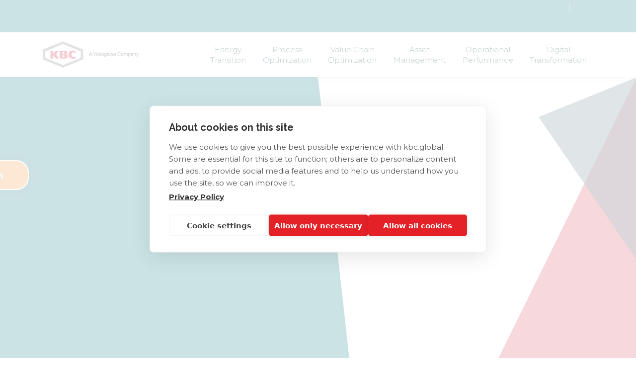

--- FILE ---
content_type: text/html; charset=UTF-8
request_url: https://www.kbc.global/resources/blog/how-digitalization-is-helping-companies-big-and-small/
body_size: 17258
content:
<!DOCTYPE html>
<html lang="en">

<head>
    <!-- Website created 100% inhouse by GEL Studios Ltd https://www.gelstudios.co.uk/ //-->
<title>How Digitalization is Helping Companies Big and Small | KBC</title>
<base href="https://www.kbc.global/" />

<meta name="viewport" content="width=device-width, initial-scale=1.0">
<meta name="description" content="How digitalization is helping companies big and small.">
<meta name="keywords" content="digitalization">
<meta http-equiv="Content-Type" content="text/html; charset=utf-8"/>
<meta name="robots" content="index,follow">
<meta name="author" content="KBC">

<meta property="og:title" content="How Digitalization is Helping Companies Big and Small">
<meta property="og:type" content="website">
<meta property="og:url" content="https://www.kbc.global/resources/blog/how-digitalization-is-helping-companies-big-and-small/">
<meta property="og:image" content="https://www.kbc.global/assets/image-cache/AI%20refinery.9ef10662.png">
<meta property="og:site_name" content="KBC">
<meta property="og:description" content="How digitalization is helping companies big and small.">

<link rel="shortcut icon" href="/assets/images/favicon.ico" type="image/vnd.microsoft.icon" />
<link rel="icon" href="/assets/images/favicon.ico" type="image/vnd.microsoft.icon" />
<link rel="canonical" href="https://www.kbc.global/resources/blog/how-digitalization-is-helping-companies-big-and-small/" />

<link rel="preconnect" href="https://fonts.gstatic.com/" />
<link rel="preconnect" href="https://fonts.gstatic.com/" crossorigin />
<link rel="stylesheet" href="//fonts.googleapis.com/css2?family=Montserrat:wght@400;700&family=Raleway:wght@300;400;700&display=swap">

<link rel="stylesheet" href="/assets/css/style.css" media=""><link rel="stylesheet" href="/assets/css/style-sm.css" media="(min-width: 576px)"><link rel="stylesheet" href="/assets/css/style-md.css" media="(min-width: 768px)"><link rel="stylesheet" href="/assets/css/style-lg.css" media="(min-width: 992px)"><link rel="stylesheet" href="/assets/css/style-xl.css" media="(min-width: 1200px)"><link rel="stylesheet" href="/assets/css/style-xxl.css" media="(min-width: 1400px)"><link rel="stylesheet" href="/assets/css/style-xxxl.css" media="(min-width: 1660px)"><link rel="stylesheet" href="/assets/css/style-print.css" media="print">
<link rel="stylesheet" type="text/css" href="/assets/style_add.css?v=19" media="screen" />
<script>
    const siteConfig = {
        site_url: "https://www.kbc.global/",
        base_url: "/",
        ajax_url: "/assets/components/kbc/connectors/",
        page_url: "https://www.kbc.global/resources/blog/how-digitalization-is-helping-companies-big-and-small/",
        page_id: "163",
        recaptcha_publish_key: "6LfL3nsjAAAAAOsQTgK9EAIKGTyRuJdIT6bPisAn",
        bp_xs: 0,
        bp_sm: 576,
        bp_md: 768,
        bp_lg: 992,
        bp_xl: 1200,
        bp_xxl: 1400,
        bp_xxxl: 1660,
        empty_file: "No files chosen",
        form_submitting: "Submitting",
        form_submit: "Submit form"
    }
</script>

<script src="https://cdn.cookiehub.eu/c2/0f6aae70.js"></script>


<script>
document.addEventListener("DOMContentLoaded", function(event) {
var cpm = {};
window.cookiehub.load(cpm);
});
</script>


<script type='text/plain' data-consent='analytics'>
(function(window, document, dataLayerName, id) {
window[dataLayerName]=window[dataLayerName]||[],window[dataLayerName].push({start:(new Date).getTime(),event:"stg.start"});var scripts=document.getElementsByTagName('script')[0],tags=document.createElement('script');
function stgCreateCookie(a,b,c){var d="";if(c){var e=new Date;e.setTime(e.getTime()+24*c*60*60*1e3),d="; expires="+e.toUTCString();f="; SameSite=Strict"}document.cookie=a+"="+b+d+f+"; path=/"}
var isStgDebug=(window.location.href.match("stg_debug")||document.cookie.match("stg_debug"))&&!window.location.href.match("stg_disable_debug");stgCreateCookie("stg_debug",isStgDebug?1:"",isStgDebug?14:-1);
var qP=[];dataLayerName!=="dataLayer"&&qP.push("data_layer_name="+dataLayerName),isStgDebug&&qP.push("stg_debug");var qPString=qP.length>0?("?"+qP.join("&")):"";
tags.async=!0,tags.src="https://kbc.containers.piwik.pro/"+id+".js"+qPString,scripts.parentNode.insertBefore(tags,scripts);
!function(a,n,i){a[n]=a[n]||{};for(var c=0;c<i.length;c++)!function(i){a[n][i]=a[n][i]||{},a[n][i].api=a[n][i].api||function(){var a=[].slice.call(arguments,0);"string"==typeof a[0]&&window[dataLayerName].push({event:n+"."+i+":"+a[0],parameters:[].slice.call(arguments,1)})}}(i[c])}(window,"ppms",["tm","cm"]);
})(window, document, 'dataLayer', '70d1cf06-5f41-4249-8e77-daaaf7b17f04');




</script>

<style>
.div.ppms_cm_popup_overlay div.ppms_cm_consents_list, div.ppms_cm_popup_overlay div.ppms_cm_consents_list:focus, div.ppms_cm_popup_overlay div.ppms_cm_consents_list:hover{display:none !important;}
</style>


<!-- Start VWO Async SmartCode -->
<link rel="preconnect" href="https://dev.visualwebsiteoptimizer.com" />
<script type='text/plain' data-consent='marketing' id='vwoCode'>
window._vwo_code || (function() {
var account_id=874939,
version=2.1,
settings_tolerance=2000,
hide_element='body',
hide_element_style = 'opacity:0 !important;filter:alpha(opacity=0) !important;background:none !important',
/* DO NOT EDIT BELOW THIS LINE */
f=false,w=window,d=document,v=d.querySelector('#vwoCode'),cK='_vwo_'+account_id+'_settings',cc={};try{var c=JSON.parse(localStorage.getItem('_vwo_'+account_id+'_config'));cc=c&&typeof c==='object'?c:{}}catch(e){}var stT=cc.stT==='session'?w.sessionStorage:w.localStorage;code={use_existing_jquery:function(){return typeof use_existing_jquery!=='undefined'?use_existing_jquery:undefined},library_tolerance:function(){return typeof library_tolerance!=='undefined'?library_tolerance:undefined},settings_tolerance:function(){return cc.sT||settings_tolerance},hide_element_style:function(){return'{'+(cc.hES||hide_element_style)+'}'},hide_element:function(){if(performance.getEntriesByName('first-contentful-paint')[0]){return''}return typeof cc.hE==='string'?cc.hE:hide_element},getVersion:function(){return version},finish:function(e){if(!f){f=true;var t=d.getElementById('_vis_opt_path_hides');if(t)t.parentNode.removeChild(t);if(e)(new Image).src='https://dev.visualwebsiteoptimizer.com/ee.gif?a='+account_id+e}},finished:function(){return f},addScript:function(e){var t=d.createElement('script');t.type='text/javascript';if(e.src){t.src=e.src}else{t.text=e.text}d.getElementsByTagName('head')[0].appendChild(t)},load:function(e,t){var i=this.getSettings(),n=d.createElement('script'),r=this;t=t||{};if(i){n.textContent=i;d.getElementsByTagName('head')[0].appendChild(n);if(!w.VWO||VWO.caE){stT.removeItem(cK);r.load(e)}}else{var o=new XMLHttpRequest;o.open('GET',e,true);o.withCredentials=!t.dSC;o.responseType=t.responseType||'text';o.onload=function(){if(t.onloadCb){return t.onloadCb(o,e)}if(o.status===200){_vwo_code.addScript({text:o.responseText})}else{_vwo_code.finish('&e=loading_failure:'+e)}};o.onerror=function(){if(t.onerrorCb){return t.onerrorCb(e)}_vwo_code.finish('&e=loading_failure:'+e)};o.send()}},getSettings:function(){try{var e=stT.getItem(cK);if(!e){return}e=JSON.parse(e);if(Date.now()>e.e){stT.removeItem(cK);return}return e.s}catch(e){return}},init:function(){if(d.URL.indexOf('__vwo_disable__')>-1)return;var e=this.settings_tolerance();w._vwo_settings_timer=setTimeout(function(){_vwo_code.finish();stT.removeItem(cK)},e);var t;if(this.hide_element()!=='body'){t=d.createElement('style');var i=this.hide_element(),n=i?i+this.hide_element_style():'',r=d.getElementsByTagName('head')[0];t.setAttribute('id','_vis_opt_path_hides');v&&t.setAttribute('nonce',v.nonce);t.setAttribute('type','text/css');if(t.styleSheet)t.styleSheet.cssText=n;else t.appendChild(d.createTextNode(n));r.appendChild(t)}else{t=d.getElementsByTagName('head')[0];var n=d.createElement('div');n.style.cssText='z-index: 2147483647 !important;position: fixed !important;left: 0 !important;top: 0 !important;width: 100% !important;height: 100% !important;background: white !important;';n.setAttribute('id','_vis_opt_path_hides');n.classList.add('_vis_hide_layer');t.parentNode.insertBefore(n,t.nextSibling)}var o='https://dev.visualwebsiteoptimizer.com/j.php?a='+account_id+'&u='+encodeURIComponent(d.URL)+'&vn='+version;if(w.location.search.indexOf('_vwo_xhr')!==-1){this.addScript({src:o})}else{this.load(o+'&x=true')}}};w._vwo_code=code;code.init();})();
</script>
<!-- End VWO Async SmartCode -->

<script type="text/plain" data-consent="analytics">
(function () {
var postIframeMessage;postIframeMessage=function(){"use strict";var e={649:function(e,t){t.default=function(e){window.parent.postMessage({type:"PiwikPRO",payload:e},"*")}}},t={};return function r(s){if(t[s])return t[s].exports;var a=t[s]={exports:{}};return e[s](a,a.exports,r),a.exports}(649)}().default;    
var pushToAnalytics;pushToAnalytics=function(){"use strict";var t={117:function(t,n){n.default=function(t){window._paq=window._paq||[],window._paq.push(t)}}},n={};return function r(o){if(n[o])return n[o].exports;var u=n[o]={exports:{}};return t[o](u,u.exports,r),u.exports}(117)}().default;        
var videoTrackingHTML5;videoTrackingHTML5=function(){"use strict";var e={946:function(e,t){t.default=function(e,t){var n=t.eventCategoryLabel,r=t.videoElementSelector,a=t.videoTitleAttribute,i=t.trackingAccuracy,u=t.trackThresholds,o=t.thresholdsToTrack,d=t.trackTimestampAsDimension,s=t.dimensionIdForTimestamps,c=t.trackVolumeAsDimension,v=t.dimensionIdForVolume,l=o.split(",").map((function(e){return+e})),m={},p=100,T=function(e){var t=e.getAttribute(a);return null===t&&(t=e.hasAttribute("src")?e.getAttribute("src").split("/").slice(-1).pop():e.querySelector("source").getAttribute("src").split("/").slice(-1).pop()),t},h=function(t){(i<0||i>3)&&(i=0),t.eventTimestampFixed=t.eventTimestamp.toFixed(i),t.eventCategoryLabel=n;var r=["trackEvent",t.eventCategoryLabel,t.eventType,t.videoTitle,t.eventTimestampFixed];if(d||c){var a={};d&&(a["dimension"+s]=t.eventTimestamp),c&&(a["dimension"+v]=encodeURIComponent((100*t.currentVolume).toFixed(0)+"%")),r.push(a)}e(r)},g=function(e){var t=T(e.target),n=e.target,r=n.currentTime,a=n.volume,i=n.seeking,u=n.hasPaused,o=n.hasPlayed,d=n.hasEnded,s={videoTitle:t,eventTimestamp:r,currentVolume:a};u||o?!i&&o&&u?(s.eventType="Resume",h(s),e.target.hasReplayed=!0,e.target.hasEnded=!1):d&&(s.eventType="Replay after watching",h(s),e.target.hasEnded=!1):(s.eventType="Play",h(s),e.target.hasPlayed=!0)},y=function(e){var t=e.target,n=t.currentTime,r=t.duration,a=t.hasPlayed,i=T(e.target);if(u&&a){void 0===m[i]&&(m[i]=[]);for(var o=n/r*100,d=0;d<=l.length;d++){var s=l[d];if(o>s&&!m[i].includes(s)){var c={eventType:"Progress - "+s+"%",videoTitle:i,eventTimestamp:n,currentVolume:e.target.volume};h(c),m[i].push(s)}}}},f=function(e){e.target.hasPaused=!0;var t=e.target,n=t.currentTime,r=t.duration,a=t.volume,i=t.seeking,u=T(e.target);n<r&&!i?(h({eventType:"Pause",videoTitle:u,eventTimestamp:n,currentVolume:a}),e.target.hasPaused=!0):e.target.hasPaused=!1},k=function(e){var t=e.target,n=t.currentTime,r=t.duration,a=t.volume,i=t.seeking,u=t.hasPaused,o=t.hasPlayed,d=t.hasReplayed,s=t.hasEnded,c={videoTitle:T(e.target),eventTimestamp:n,currentVolume:a};n<r&&!i&&(u?(c.eventType="Seeked when paused",h(c)):o||u?o&&!u&&!d&&s?(c.eventType="Seeked after finished watching",h(c)):!o||u||d?d&&(e.target.hasReplayed=!1):(c.eventType="Seeked during playback",h(c)):(c.eventType="Seeked before playback",h(c)))},b=function(e){var t=e.target,n=t.currentTime,r=t.volume;e.target.hasPaused=!1,e.target.hasEnded=!0;var a={eventType:"Watched",videoTitle:T(e.target),eventTimestamp:n,currentVolume:r};h(a)},E=function(e){(S=document.querySelectorAll("video")).forEach((function(e){var t=e.ended,n=e.paused,r=e.hasPlayed,a=e.currentTime;if(!t&&!n&&r){var i=T(e);h({eventType:"Tab unloaded during video play",videoTitle:i,eventTimestamp:a})}}))};function P(e){e.forEach((function(e){return function(e){var t,n;e.hasPlayed=!1,e.hasPaused=!1,e.hasReplayed=!1,e.hasEnded=!1,e.hasMuted=!1,e.addEventListener("play",g),e.addEventListener("timeupdate",y),e.addEventListener("pause",f),e.addEventListener("seeked",k),e.addEventListener("ended",b),e.addEventListener("volumechange",(t=function(e){return function(e){var t,n=e.target,r=n.currentTime,a=n.volume,i=n.muted,u=n.hasMuted,o=parseInt((100*a).toFixed(0));i?(t="Muted",e.target.hasMuted=!0,p=0):u?(t="Unmuted",e.target.hasMuted=!1,p=o):i||u||(p>o?(t="Volume down",p=o):(t="Volume up",p=o));var d={eventType:t,videoTitle:T(e.target),eventTimestamp:r,currentVolume:a};h(d)}(e)},function(){for(var e=[],r=0;r<arguments.length;r++)e[r]=arguments[r];var a=function(){n=null,t.apply(void 0,e)};clearTimeout(n),n=setTimeout(a,250)}))}(e)})),window.addEventListener("beforeunload",E)}var L,S=document.querySelectorAll(r);S.length?P(S):(L=r,new Promise((function(e){if(document.querySelector(L))return e(document.querySelector(L));var t=new MutationObserver((function(){document.querySelector(L)&&(e(document.querySelector(L)),t.disconnect())}));t.observe(document.body,{childList:!0,subtree:!0})}))).then((function(){P(S=document.querySelectorAll(r))}))}}},t={};return function n(r){if(t[r])return t[r].exports;var a=t[r]={exports:{}};return e[r](a,a.exports,n),a.exports}(946)}().default;

videoTrackingHTML5(function(eventData) {
  var trackFromIframe = false; 
  if(!trackFromIframe){
    pushToAnalytics(eventData);
  } else {
    postIframeMessage(eventData);
  }
}, {
  videoElementSelector: 'video',
  eventCategoryLabel: 'Video',
  videoTitleAttribute: 'data-video-title',
  trackingAccuracy: '0',
  trackThresholds: true,
  thresholdsToTrack: '25,50,75',
  trackTimestampAsDimension: false,
  dimensionIdForTimestamps: '1',
  trackVolumeAsDimension: false,
  dimensionIdForVolume: '1',
});
})();
</script>


<script type="text/plain" data-consent="analytics">
    (function(e){function u(e){var t=e.getAttribute(r);return t=null===t?(e.hasAttribute("src")?e:e.querySelector("source")).getAttribute("src").split("/").slice(-1).pop():t}function m(e){(i<0||3<i)&&(i=0),e.eventTimestampFixed=e.eventTimestamp.toFixed(i),e.eventCategoryLabel=n;var t,a=["trackEvent",e.eventCategoryLabel,e.eventType,e.videoTitle,e.eventTimestampFixed];(o||v)&&(t={},o&&(t["dimension"+s]=e.eventTimestamp),v&&(t["dimension"+c]=encodeURIComponent((100*e.currentVolume).toFixed(0)+"%")),a.push(t)),window._paq.push(a)}var t,n=e.eventCategoryLabel,a=e.videoElementSelector,r=e.videoTitleAttribute,i=e.trackingAccuracy,l=e.trackThresholds,d=e.thresholdsToTrack,o=e.trackTimestampAsDimension,s=e.dimensionIdForTimestamps,v=e.trackVolumeAsDimension,c=e.dimensionIdForVolume,T=d.split(",").map(function(e){return+e}),p={},h=100,g=function(e){var t=u(e.target),a=e.target,n=a.currentTime,r=a.volume,i=a.seeking,d=a.hasPaused,o=a.hasPlayed,a=a.hasEnded,r={videoTitle:t,eventTimestamp:n,currentVolume:r};d||o?!i&&o&&d?(r.eventType="Resume",m(r),e.target.hasReplayed=!0,e.target.hasEnded=!1):a&&(r.eventType="Replay after watching",m(r),e.target.hasEnded=!1):(r.eventType="Play",m(r),e.target.hasPlayed=!0)},y=function(e){var t=e.target,a=t.currentTime,n=t.duration,t=t.hasPlayed,r=u(e.target);if(l&&t){void 0===p[r]&&(p[r]=[]);for(var i=a/n*100,d=0;d<=T.length;d++){var o,s=T[d];s<i&&!p[r].includes(s)&&(o={eventType:"Progress - "+s+"%",videoTitle:r,eventTimestamp:a,currentVolume:e.target.volume},m(o),p[r].push(s))}}},f=function(e){e.target.hasPaused=!0;var t=e.target,a=t.currentTime,n=t.duration,r=t.volume,i=t.seeking,t=u(e.target);a<n&&!i?(m({eventType:"Pause",videoTitle:t,eventTimestamp:a,currentVolume:r}),e.target.hasPaused=!0):e.target.hasPaused=!1},b=function(e){var t=e.target,a=t.currentTime,n=t.duration,r=t.volume,i=t.seeking,d=t.hasPaused,o=t.hasPlayed,s=t.hasReplayed,t=t.hasEnded,r={videoTitle:u(e.target),eventTimestamp:a,currentVolume:r};a<n&&!i&&(d?(r.eventType="Seeked when paused",m(r)):o||d?o&&!d&&!s&&t?(r.eventType="Seeked after finished watching",m(r)):!o||d||s?s&&(e.target.hasReplayed=!1):(r.eventType="Seeked during playback",m(r)):(r.eventType="Seeked before playback",m(r)))},k=function(e){var t=e.target,a=t.currentTime,t=t.volume;e.target.hasPaused=!1,e.target.hasEnded=!0;t={eventType:"Watched",videoTitle:u(e.target),eventTimestamp:a,currentVolume:t};m(t)},E=function(n,r){var i;return function(){for(var e=arguments.length,t=new Array(e),a=0;a<e;a++)t[a]=arguments[a];clearTimeout(i),i=setTimeout(function(){i=null,n.apply(void 0,t)},r)}},A=function(e){var t,a=e.target,n=a.currentTime,r=a.volume,i=a.muted,d=a.hasMuted,a=parseInt((100*r).toFixed(0));i?(t="Muted",e.target.hasMuted=!0,h=0):d?(e.target.hasMuted=!(t="Unmuted"),h=a):i||d||(h=(t=a<h?"Volume down":"Volume up",a));r={eventType:t,videoTitle:u(e.target),eventTimestamp:n,currentVolume:r};m(r)};function P(){document.querySelectorAll(a).forEach(function(e){e.getAttribute("data-listener-attached")||((e=e).hasPlayed=!1,e.hasPaused=!1,e.hasReplayed=!1,e.hasEnded=!1,e.hasMuted=!1,e.addEventListener("play",g),e.addEventListener("timeupdate",y),e.addEventListener("pause",f),e.addEventListener("seeked",b),e.addEventListener("ended",k),e.addEventListener("volumechange",E(function(e){return A(e)},250)),e.setAttribute("data-listener-attached",!0))})}P(),window.addEventListener("beforeunload",function(e){mediaElements=document.querySelectorAll("video"),mediaElements.forEach(function(e){var t=e.ended,a=e.paused,n=e.hasPlayed,r=e.currentTime;t||a||!n||(e=u(e),m({eventType:"Tab unloaded during video play",videoTitle:e,eventTimestamp:r}))})}),window.MutationObserver&&(t=document.getElementsByTagName("body")[0],new MutationObserver(P).observe(t,{childList:!0,attributes:!1,subtree:!0}))})
    ({
        videoElementSelector: 'video',
        eventCategoryLabel: 'Video - HTML5',
        videoTitleAttribute: '',
        trackingAccuracy: '0',
        trackThresholds: true,
        thresholdsToTrack: '25,50,75',
        trackTimestampAsDimension: false,
        dimensionIdForTimestamps: '',
        trackVolumeAsDimension: false,
        dimensionIdForVolume: '1'
    });
</script>

<style>
#ppas_site_inspector{
    width: initial !important;
    max-width: initial !important;
    min-width: 0px !important;
    }
    
    #sfFrom{min-height:650px;}
</style>






</head>

<body>
    







<header id="topNav">
    <div class="container">
        <div class="row justify-content-end">
            <div class="col-11" id="desktopTopMenu">
               
            </div>
           
            
            <div class="col-auto col-search order-1 order-xl-2 d-flex align-items-center" id="desktopSearch">
                <span class="toggleAccessibility me-3 ms-1" role="button" aria-label="Toggle accessibility panel">
                    <i class="fas fa-universal-access"></i>
                </span>
            </div>
        </div>
    </div>
</header>


<header id="mainNav" class="mobile">
    <div class="nav-wrapper">
        <div class="container-xl">
            <div class="row">
                
                <div class="nav-back"></div>
                <div class="col-auto col-logo order-0">
                    <a href="https://www.kbc.global/">
                        <img src="/assets/images/main-nav-logo.svg" alt="KBC logo" class="nav-logo">
                    </a>
                </div>
                
                <div class="col-auto col-xl col-nav ms-xl-auto" id="mainColNav">
                    <div class="mobile-nav-wrapper">

                        <nav id="mainNavEl">
                            <ul class="nav nav-slide">
                                
<li class="nav-item nav-child-item">
    <a href="energy-transition/"  class="nav-link has-slide">
        Energy Transition
    </a>
    <div class="drop-container">
        <ul class="nav-dropdown nav-slide d-flex flex-column">
            <li class="nav-item nav-child-item">
    <a href="/"  class="nav-link has-slide">
        Solutions
    </a>
    <ul class="nav-dropdown nav-slide multi-col">
        <li class="nav-item">
    <a href="energy-transition/solutions/" class="nav-link">
        Energy Transition Solutions
    </a>
</li><li class="nav-item">
    <a href="energy-transition/solutions/scope-1-scope-2-emissions/" class="nav-link">
        Scope 1 and 2 Emissions Reduction
    </a>
</li><li class="nav-item">
    <a href="energy-transition/solutions/scope-3-emissions-reduction/" class="nav-link">
        Scope 3 Emissions Reduction
    </a>
</li><li class="nav-item">
    <a href="process-optimization/solutions/strategic-energy-review/" class="nav-link">
        Strategic Energy Reviews
    </a>
</li><li class="nav-item">
    <a href="energy-transition/solutions/network-emission-reduction/" class="nav-link">
        Network Reductions
    </a>
</li><li class="nav-item">
    <a href="energy-transition/solutions/energy-transition-readiness/" class="nav-link">
        Energy Transition Readiness
    </a>
</li><li class="nav-item">
    <a href="energy-transition/solutions/mapping-modeling-monitoring-software/" class="nav-link">
        Mapping, Modeling and Monitoring
    </a>
</li>
    </ul>
</li><li class="nav-item nav-child-item">
    <a href="/"  class="nav-link has-slide">
        Technology
    </a>
    
    <ul class="nav-dropdown nav-slide">
        <li class="menuTitle">Technology</li>
        
<li class="nav-item">
    <a href="energy-transition/technology/"  class="nav-link">
        Energy Transition Technology
    </a>
</li>

<li class="nav-item">
    <a href="energy-transition/technology/visual-mesa-energy-management-system/"  class="nav-link">
        Visual MESA Energy Management System
    </a>
</li>

<li class="nav-item">
    <a href="energy-transition/technology/visual-mesa-greenhouse-gas-emissions-management/"  class="nav-link">
        Visual MESA GHG Emissions Management
    </a>
</li>

<li class="nav-item">
    <a href="energy-transition/technology/energy-management-system/"  class="nav-link">
        Digital Energy Management System
    </a>
</li>
<li class="nav-item nav-child-item">
    <a href="energy-transition/technology/decarbonization-simulation-software/"  class="nav-link has-slide">
        Decarbonization Simulation
    </a>
    
    <ul class="nav-dropdown nav-slide">
        <li class="menuTitle">Decarbonization Simulation</li>
        
    </ul>
    
</li>
<li class="nav-item">
    <a href="energy-transition/technology/carbon-index-feedstock-tracking/"  class="nav-link">
        Carbon Index and Feedstock Tracking
    </a>
</li>

<li class="nav-item">
    <a href="energy-transition/technology/software-for-engineering-design-companies/"  class="nav-link">
        Engineering & Design
    </a>
</li>

    </ul>
    
</li><li class="nav-item nav-child-item">
    <a href="/"  class="nav-link has-slide">
        Industries
    </a>
    
    <ul class="nav-dropdown nav-slide">
        <li class="menuTitle">Industries</li>
        
<li class="nav-item">
    <a href="energy-transition/industries/"  class="nav-link">
        Industries
    </a>
</li>

    </ul>
    
</li><li class="nav-item nav-child-item">
    <a href="/"  class="nav-link has-slide">
        Featured
    </a>
    <ul class="nav-dropdown nav-slide multi-col">
        <li class="nav-item">
    <a href="resources/whitepapers/industrial-energy-transition-manifesto/" class="nav-link">
        Energy Transition Manifesto
    </a>
</li><li class="nav-item">
    <a href="resources/whitepapers/manage-energy-cost-and-carbon-digitally/" class="nav-link">
        Manage Energy Cost and Carbon Digitally
    </a>
</li><li class="nav-item">
    <a href="resources/webinars/how-to-improve-energy-performance-with-advanced-kpi-modeling/" class="nav-link">
        How to Improve Energy Performance with Advanced KPI Modeling
    </a>
</li>
    </ul>
</li>
                       
        </ul>
        
        
        
    </div>
</li>
<li class="nav-item nav-child-item">
    <a href="process-optimization/"  class="nav-link has-slide">
        Process Optimization
    </a>
    <div class="drop-container">
        <ul class="nav-dropdown nav-slide d-flex flex-column">
            <li class="nav-item nav-child-item">
    <a href=""  class="nav-link has-slide">
        Solutions
    </a>
    
    <ul class="nav-dropdown nav-slide">
        <li class="menuTitle">Solutions</li>
        
<li class="nav-item">
    <a href="process-optimization/solutions/"  class="nav-link">
        Process Optimization Solutions 
    </a>
</li>

<li class="nav-item">
    <a href="process-optimization/solutions/profit-improvement-programs/"  class="nav-link">
        Profit Improvement Program
    </a>
</li>

<li class="nav-item">
    <a href="process-optimization/solutions/strategic-energy-review/"  class="nav-link">
        Strategic Energy Reviews
    </a>
</li>

<li class="nav-item">
    <a href="process-optimization/solutions/hydrogen-management/"  class="nav-link">
        Hydrogen Management
    </a>
</li>

<li class="nav-item">
    <a href="process-optimization/solutions/owners-technical-advisor/"  class="nav-link">
        Owner Technical Advisor
    </a>
</li>

    </ul>
    
</li><li class="nav-item nav-child-item">
    <a href="/"  class="nav-link has-slide">
        Technology
    </a>
    
    <ul class="nav-dropdown nav-slide">
        <li class="menuTitle">Technology</li>
        
<li class="nav-item">
    <a href="process-optimization/technology/"  class="nav-link">
        Process Optimization Technology 
    </a>
</li>
<li class="nav-item nav-child-item">
    <a href="process-optimization/technology/simulation-software/"  class="nav-link has-slide">
        Simulation Technology
    </a>
    
    <ul class="nav-dropdown nav-slide">
        <li class="menuTitle">Simulation Technology</li>
        
<li class="nav-item">
    <a href="process-optimization/technology/simulation-software/petro-sim-simulation-software/"  class="nav-link">
        Petro-SIM
    </a>
</li>

<li class="nav-item">
    <a href="process-optimization/technology/simulation-software/petro-sim-reactor-suite/"  class="nav-link">
        Reactor Suite
    </a>
</li>

<li class="nav-item">
    <a href="process-optimization/technology/simulation-software/maximus-simulation-software/"  class="nav-link">
        Maximus
    </a>
</li>

<li class="nav-item">
    <a href="process-optimization/technology/simulation-software/multiflash-simulation-software/"  class="nav-link">
        Multiflash
    </a>
</li>

<li class="nav-item">
    <a href="process-optimization/technology/simulation-software/flowax-simulation-software/"  class="nav-link">
        FloWax
    </a>
</li>

<li class="nav-item">
    <a href="process-optimization/technology/simulation-software/flaretot/"  class="nav-link">
        Flaretot
    </a>
</li>

    </ul>
    
</li>
<li class="nav-item">
    <a href="process-optimization/technology/advanced-process-control/"  class="nav-link">
        Advanced Process Control
    </a>
</li>

<li class="nav-item">
    <a href="process-optimization/technology/real-time-optimization/"  class="nav-link">
        Real-time Optimization
    </a>
</li>

<li class="nav-item">
    <a href="process-optimization/technology/operator-training-simulator/"  class="nav-link">
        Operator Training Simulator
    </a>
</li>

<li class="nav-item">
    <a href="energy-transition/technology/energy-management-system/"  class="nav-link">
        Digital Energy Management System
    </a>
</li>

    </ul>
    
</li><li class="nav-item nav-child-item">
    <a href="/"  class="nav-link has-slide">
        Industries
    </a>
    
    <ul class="nav-dropdown nav-slide">
        <li class="menuTitle">Industries</li>
        
<li class="nav-item">
    <a href="process-optimization/industries/"  class="nav-link">
        Industries
    </a>
</li>

    </ul>
    
</li><li class="nav-item nav-child-item">
    <a href="/"  class="nav-link has-slide">
        Featured
    </a>
    <ul class="nav-dropdown nav-slide multi-col">
        <li class="nav-item">
    <a href="resources/webinars/the-future-of-process-simulation-in-a-digital-world/" class="nav-link">
        The Future of Process Simulation in a Digital World
    </a>
</li><li class="nav-item">
    <a href="resources/webinars/the-digital-twin-for-production-optimization-and-energy-conservation/" class="nav-link">
        Digital Twin For Production Optimization and Energy Conservation
    </a>
</li><li class="nav-item">
    <a href="resources/whitepapers/process-digital-twin-automated-reporting-reduces-combustion-emissions/" class="nav-link">
        Process Digital Twin Automated Reporting Reduces Combustion Emissions
    </a>
</li>
    </ul>
</li>
                       
        </ul>
        
        
        
    </div>
</li>
<li class="nav-item nav-child-item">
    <a href="/"  class="nav-link has-slide">
        Value Chain Optimization
    </a>
    <div class="drop-container">
        <ul class="nav-dropdown nav-slide d-flex flex-column">
            <li class="nav-item nav-child-item">
    <a href="/"  class="nav-link has-slide">
        Solutions
    </a>
    
    <ul class="nav-dropdown nav-slide">
        <li class="menuTitle">Solutions</li>
        
<li class="nav-item">
    <a href="value-chain-optimization/solutions/"  class="nav-link">
        Value Chain Optimization Solution
    </a>
</li>

    </ul>
    
</li><li class="nav-item nav-child-item">
    <a href="/"  class="nav-link has-slide">
        Technology
    </a>
    
    <ul class="nav-dropdown nav-slide">
        <li class="menuTitle">Technology</li>
        
<li class="nav-item">
    <a href="value-chain-optimization/technology/"  class="nav-link">
        Value Chain Optimization Technology
    </a>
</li>

<li class="nav-item">
    <a href="value-chain-optimization/technology/visual-mesa-supply-chain-scheduling/"  class="nav-link">
        Visual MESA Supply Chain Scheduling
    </a>
</li>

<li class="nav-item">
    <a href="value-chain-optimization/technology/visual-mesa-production-accounting-software/"  class="nav-link">
        Visual MESA Production Accounting
    </a>
</li>

    </ul>
    
</li><li class="nav-item nav-child-item">
    <a href="/"  class="nav-link has-slide">
        Featured
    </a>
    
    <ul class="nav-dropdown nav-slide">
        <li class="menuTitle">Featured</li>
        <li class="nav-item nav-child-item">
    <a href="resources/whitepapers/value-chain-optimization-manifesto/"  class="nav-link has-slide">
        Value Chain Optimization Manifesto
    </a>
    
    <ul class="nav-dropdown nav-slide">
        <li class="menuTitle">Value Chain Optimization Manifesto</li>
        
    </ul>
    
</li><li class="nav-item nav-child-item">
    <a href="resources/webinars/the-value-driven-approach-to-digitalizing-assets-and-their-supply-chains/"  class="nav-link has-slide">
        The Value Driven Approach to Digitalizing Assets and Their Supply Chains
    </a>
    
    <ul class="nav-dropdown nav-slide">
        <li class="menuTitle">The Value Driven Approach to Digitalizing Assets and Their Supply Chains</li>
        
    </ul>
    
</li><li class="nav-item nav-child-item">
    <a href="resources/webinars/the-future-of-value-chain-optimization-connecting-the-unconnected/"  class="nav-link has-slide">
        The Future of Value Chain Optimization: Connecting "The Unconnected"
    </a>
    
    <ul class="nav-dropdown nav-slide">
        <li class="menuTitle">The Future of Value Chain Optimization: Connecting "The Unconnected"</li>
        
    </ul>
    
</li><li class="nav-item nav-child-item">
    <a href="resources/blog/disruption-of-value-chain-optimization-as-we-know-it/"  class="nav-link has-slide">
        Disruption of Value Chain Optimization
    </a>
    
    <ul class="nav-dropdown nav-slide">
        <li class="menuTitle">Disruption of Value Chain Optimization</li>
        
    </ul>
    
</li>
    </ul>
    
</li>
                       
        </ul>
        
        
        
    </div>
</li>
<li class="nav-item nav-child-item">
    <a href="asset-management/"  class="nav-link has-slide">
        Asset Management
    </a>
    <div class="drop-container">
        <ul class="nav-dropdown nav-slide d-flex flex-column">
            <li class="nav-item nav-child-item">
    <a href="/"  class="nav-link has-slide">
        Solutions
    </a>
    
    <ul class="nav-dropdown nav-slide">
        <li class="menuTitle">Solutions</li>
        
<li class="nav-item">
    <a href="asset-management/solutions/"  class="nav-link">
        Asset Management Solutions
    </a>
</li>

    </ul>
    
</li><li class="nav-item nav-child-item">
    <a href="/"  class="nav-link has-slide">
        Technology
    </a>
    
    <ul class="nav-dropdown nav-slide">
        <li class="menuTitle">Technology</li>
        
<li class="nav-item">
    <a href="asset-management/technology/"  class="nav-link">
        Asset Management Technology
    </a>
</li>

<li class="nav-item">
    <a href="asset-management/technology/corrosion-management/"  class="nav-link">
        Corrosion Management
    </a>
</li>

<li class="nav-item">
    <a href="digital-transformation/technology/cloud-based-equipment-monitoring/"  class="nav-link">
        Cloud Based Equipment Monitoring
    </a>
</li>

<li class="nav-item">
    <a href="digital-transformation/technology/value-kits/"  class="nav-link">
        Value Kits
    </a>
</li>

    </ul>
    
</li><li class="nav-item nav-child-item">
    <a href="/"  class="nav-link has-slide">
        Featured
    </a>
    
    <ul class="nav-dropdown nav-slide">
        <li class="menuTitle">Featured</li>
        <li class="nav-item nav-child-item">
    <a href="resources/whitepapers/why-would-you-want-to-optimize-your-turnaround/"  class="nav-link has-slide">
        Why Optimize Your Turnaround
    </a>
    
    <ul class="nav-dropdown nav-slide">
        <li class="menuTitle">Why Optimize Your Turnaround</li>
        
    </ul>
    
</li>
    </ul>
    
</li>
                       
        </ul>
        
        
        
    </div>
</li>
<li class="nav-item nav-child-item">
    <a href="/"  class="nav-link has-slide">
        Operational Performance
    </a>
    <div class="drop-container">
        <ul class="nav-dropdown nav-slide d-flex flex-column">
            <li class="nav-item nav-child-item">
    <a href="/"  class="nav-link has-slide">
        Solutions
    </a>
    
    <ul class="nav-dropdown nav-slide">
        <li class="menuTitle">Solutions</li>
        
<li class="nav-item">
    <a href="operational-performance/improvements/"  class="nav-link">
        Operational Performance Improvement
    </a>
</li>

    </ul>
    
</li><li class="nav-item nav-child-item">
    <a href="/"  class="nav-link has-slide">
        Featured
    </a>
    
    <ul class="nav-dropdown nav-slide">
        <li class="menuTitle">Featured</li>
        <li class="nav-item nav-child-item">
    <a href="resources/webinars/effective-shift-handovers-why-your-business-needs-them/"  class="nav-link has-slide">
        Effective Shift Handovers: Why Your Business Needs Them
    </a>
    
    <ul class="nav-dropdown nav-slide">
        <li class="menuTitle">Effective Shift Handovers: Why Your Business Needs Them</li>
        
    </ul>
    
</li>
    </ul>
    
</li>
                       
        </ul>
        
        
        
    </div>
</li>
<li class="nav-item nav-child-item">
    <a href="digital-transformation/"  class="nav-link has-slide">
        Digital Transformation
    </a>
    <div class="drop-container">
        <ul class="nav-dropdown nav-slide d-flex flex-column">
            <li class="nav-item nav-child-item">
    <a href="/"  class="nav-link has-slide">
        Solutions
    </a>
    <ul class="nav-dropdown nav-slide multi-col">
        <li class="nav-item">
    <a href="digital-transformation/solutions/" class="nav-link">
        Digital Transformation Solutions
    </a>
</li><li class="nav-item">
    <a href="digital-transformation/solutions/asset-management-transformation/" class="nav-link">
        Transforming Existing Assets
    </a>
</li><li class="nav-item">
    <a href="digital-transformation/solutions/greenfield-investment-startup-businesses/" class="nav-link">
        Greenfield and New Start-up Businesses
    </a>
</li><li class="nav-item">
    <a href="digital-transformation/solutions/value-in-digital-transformation/" class="nav-link">
        Creating Value Through Digital Transformation
    </a>
</li><li class="nav-item">
    <a href="digital-transformation/solutions/total-solution-provider/" class="nav-link">
        Total Solution Provider
    </a>
</li><li class="nav-item">
    <a href="digital-transformation/solutions/automate-digital-services/" class="nav-link">
        Digital Services
    </a>
</li>
    </ul>
</li><li class="nav-item nav-child-item">
    <a href="/"  class="nav-link has-slide">
        Technology
    </a>
    
    <ul class="nav-dropdown nav-slide">
        <li class="menuTitle">Technology</li>
        <li class="nav-item nav-child-item">
    <a href="digital-transformation/technology/"  class="nav-link has-slide">
        Digital Transformation Technology
    </a>
    <ul class="nav-dropdown nav-slide multi-col">
        <li class="nav-item">
    <a href="digital-transformation/technology/wellshare/" class="nav-link">
        WellShare
    </a>
</li><li class="nav-item">
    <a href="digital-transformation/technology/metershare/" class="nav-link">
        MeterShare
    </a>
</li><li class="nav-item">
    <a href="digital-transformation/technology/cloud-based-equipment-monitoring/" class="nav-link">
        Cloud Based Equipment Monitoring
    </a>
</li><li class="nav-item">
    <a href="digital-transformation/technology/digital-inventory-management/" class="nav-link">
        Digital Inventory Management
    </a>
</li><li class="nav-item">
    <a href="digital-transformation/technology/value-kits/" class="nav-link">
        Value Kits
    </a>
</li>
    </ul>
</li><li class="nav-item nav-child-item">
    <a href="digital-transformation/acuity-industrial-cloud-suite/"  class="nav-link has-slide">
        KBC Acuity Industrial Cloud Suite
    </a>
    
    <ul class="nav-dropdown nav-slide">
        <li class="menuTitle">KBC Acuity Industrial Cloud Suite</li>
        
<li class="nav-item">
    <a href="digital-transformation/acuity-industrial-cloud-suite/operations-monitor-upstream/"  class="nav-link">
        KBC Acuity Operations Monitoring
    </a>
</li>

<li class="nav-item">
    <a href="digital-transformation/acuity-industrial-cloud-suite/virtual-flow-meter/"  class="nav-link">
        KBC Acuity Virtual Flowmeter
    </a>
</li>

<li class="nav-item">
    <a href="digital-transformation/acuity-industrial-cloud-suite/process-twin-pro/"  class="nav-link">
        KBC Acuity Process Twin Pro
    </a>
</li>

<li class="nav-item">
    <a href="digital-transformation/acuity-industrial-cloud-suite/digital-twin-technology/"  class="nav-link">
        KBC Acuity Digital Twin
    </a>
</li>

    </ul>
    
</li>
    </ul>
    
</li><li class="nav-item nav-child-item">
    <a href="/"  class="nav-link has-slide">
        Featured
    </a>
    
    <ul class="nav-dropdown nav-slide">
        <li class="menuTitle">Featured</li>
        <li class="nav-item nav-child-item">
    <a href="resources/blog/kbc-on-digital-transformation-if-you-havent-started-get-started/"  class="nav-link has-slide">
        How To Get Started With Digital Transformation
    </a>
    
    <ul class="nav-dropdown nav-slide">
        <li class="menuTitle">How To Get Started With Digital Transformation</li>
        
    </ul>
    
</li><li class="nav-item nav-child-item">
    <a href="resources/whitepapers/digitalization-manifesto/"  class="nav-link has-slide">
        Digitalization Manifesto
    </a>
    
    <ul class="nav-dropdown nav-slide">
        <li class="menuTitle">Digitalization Manifesto</li>
        
    </ul>
    
</li>
    </ul>
    
</li>
                       
        </ul>
        
        
        
    </div>
</li>
                            </ul>
                        </nav>
                        <nav id="topNavMenu">
                            <ul class="nav nav-slide">
                                <li class="nav-item nav-child-item">
        <a href="about/"  class="nav-link has-slide">
            About
        </a>
        <ul class="nav-dropdown nav-slide d-flex flex-column">
            
    <li class="nav-item">
        <a href="about/about-kbc/"  class="nav-link">
            About KBC
        </a>
    </li>

    <li class="nav-item">
        <a href="about/sustainability/"  class="nav-link">
            Sustainability
        </a>
    </li>

    <li class="nav-item">
        <a href="about/news/"  class="nav-link">
            News
        </a>
    </li>

    <li class="nav-item">
        <a href="about/case-studies/"  class="nav-link">
            Case Studies
        </a>
    </li>

    <li class="nav-item">
        <a href="about/our-people/"  class="nav-link">
            Our People
        </a>
    </li>

    <li class="nav-item">
        <a href="about/kbc-history/"  class="nav-link">
            Our History
        </a>
    </li>

                           
        </ul>
    </li>
    <li class="nav-item">
        <a href="about/careers/"  class="nav-link">
            Careers
        </a>
    </li>
<li class="nav-item nav-child-item">
        <a href="resources/"  class="nav-link has-slide">
            Resources
        </a>
        <ul class="nav-dropdown nav-slide d-flex flex-column">
            
    <li class="nav-item">
        <a href="resources/events/"  class="nav-link">
            Events
        </a>
    </li>

    <li class="nav-item">
        <a href="resources/whitepapers/"  class="nav-link">
            Whitepapers
        </a>
    </li>

    <li class="nav-item">
        <a href="resources/webinars/"  class="nav-link">
            Webinars
        </a>
    </li>

    <li class="nav-item">
        <a href="resources/blog/"  class="nav-link">
            Blog
        </a>
    </li>

    <li class="nav-item">
        <a href="resources/downloads/"  class="nav-link">
            Brochures
        </a>
    </li>

                           
        </ul>
    </li>
    <li class="nav-item">
        <a href="contact-us/"  class="nav-link">
            Contact us
        </a>
    </li>

    <li class="nav-item">
        <a href="support/"  class="nav-link">
            Support
        </a>
    </li>
<li class="nav-item nav-child-item">
        <a href="login-external/"  class="nav-link has-slide">
            Login
        </a>
        <ul class="nav-dropdown nav-slide d-flex flex-column">
            
    <li class="nav-item">
        <a href="login-external/"  class="nav-link">
            Software Downloads
        </a>
    </li>

                           
        </ul>
    </li>
                            </ul>
                        </nav>
                        

                    </div>
                    
                </div>
                <div class="col-auto d-xl-none ms-auto">
                    <span class="toggleAccessibility" role="button" aria-label="Toggle accessibility panel">
                        <i class="fas fa-universal-access"></i>
                    </span>
                </div>
                <div class="col-auto col-search d-xl-none ms-0" id="mainColSearch">
                    
                    <div id="topSearch">
                        <button class="search-icon" data-toggle="#nav_search" data-class="show" data-self="true" aria-label="Toggle search bar visibility">
                            <i class="fas fa-search showBtn"></i>
                            <i class="fas fa-times hideBtn"></i>
                        </button>
                        
                        <div class="nav-search-wrapper">
                            <form action="search-(featured)/" method="get" id="nav_search" class="nav-search-form">
    <div class="input-group">
        <input type="text" name="search" placeholder="search" class="form-control search-input" aria-label="Search KBC">
        <input type="hidden" name="id" value="735">
        <button class="btn search-btn" type="submit" id="navSearchBtn" aria-label="Search"><i class="fas fa-search showBtn"></i></button>
    </div>
</form>
                        </div>
                    </div>
                </div>
                <button class="btn btn-action btn-nav col-auto ms-0" id="nav-bar-menu" aria-label="Open navigation">
                    <div class="nav-bars">
                        <span></span>
                        <span></span>
                        <span></span>
                        <span></span>
                        <span></span>
                        <span></span>
                    </div>
                </button>
            </div>
            
        </div>
        

    </div>
    
    
    
        
</header>

    
    <section class="hero hero--image bg-quaternary 1 text-center text-lg-start">
    <div class="container">
        <div class="row">
            <div class="col-12 col-lg-6">
                <nav aria-label="breadcrumb" data-aos="fade-right">
    <ol class="breadcrumb" id="page_breadcrumb"><li class="breadcrumb-item"><a href="/"><i class="fas fa-home"></i></a></li>
<li class="breadcrumb-item"><a href="resources/">Resources</a></li>
<li class="breadcrumb-item"><a href="resources/blog/">Blog</a></li>
<li class="breadcrumb-item active" aria-current="page">How Digitalization is Helping Companies Big and Small</li></ol>
</nav>
                <h1 data-aos="fade-up">How Digitalization is Helping Companies Big and Small</h1>
                
                <div data-aos="fade-up" data-aos-delay="200">
            
                <i class="fas fa-calendar-alt"></i> <strong>Mar 03, 2021</strong> &nbsp; 
                
                <i class="fas fa-user"></i> <strong>Written by Louise Maratos, KBC Consulting Operations for the Europe, FSU and Africa (EFA) region</strong>
                
            
            
            
        </div>

                
                
                

                
                
            </div>
        </div>
    </div>
    <div class="img-wrapper">
         <picture>
            <source type="image/webp" data-srcset="/assets/image-cache/AI%20refinery.68811943.webp 1x, /assets/image-cache/AI%20refinery.e05197e7.webp 2x" media="(max-width: 576px)">
            <source type="image/webp" data-srcset="/assets/image-cache/AI%20refinery.ae725c6e.webp 1x, /assets/image-cache/AI%20refinery.4ffa431d.webp 2x" media="(min-width: 577px)">

            <img data-src="/assets/image-cache/AI%20refinery.c47aec30.png" src="[data-uri]" alt="" class="lazy">
        </picture>
    </div>
</section>
    
    

    
    <section class="s-margin">
    <div class="container nested-alt articleAltContent">
        <div class="row justify-content-center">
            <div class="col-12 col-lg-10 col-xxl-9">
                <section class="alt-content text-only">
    
    
    <a class="anchor" id="section"></a>
    <span class="sectionStart" data-target="section"></span>
    
    <div class="container">
        <div class="row align-items-center-revert">
            
            <div class="col-12 col-lg content-wrapper text-lg-start  ">
                <div class="rte-content">
                    <p>Louise Maratos talks how digitalization is helping companies big and small. Currently leading the EFA Consulting delivery team she tells of her experience as an engineer, keeping up with technology, maintaining focus and clearing the mind with the freedom found in work/life balancing.</p>
<p><strong>You currently lead KBC Consulting Operations for the Europe, FSU and Africa (EFA) region. What path did you take to get you here?</strong></p>
<p>Specialty chemicals in Teesside gave me the first experience of operations and was foundational for my operational manufacturing background. Moving to London, I moved to water treatment plant operations - I've actually supported a large portion of the water network for South East England, including Heathrow. However, my passion has always been in refining, ever since my Dad was an electrician at Stanlow, so I took a position at BP Coryton later to be PetroPlus. I worked in the cracking asset operations until I moved to Shell and finally here at KBC.</p>
<p><strong>Being sold from BP to PetroPlus must&rsquo;ve been interesting. What did you lose, as an Operations Team, going from a big integrated oil company like BP to a multi-site independent refiner like PetroPlus?</strong></p>
<p>I suppose, this is what's interesting for many of our current clients. What's it like to stand alone? What's it like to need support and work out what's missing without large central teams/resources. How do you manage your management of change? If you look at some of the issues, then it is driven by that lack of organizational change and managing that change properly. I am currently working on two projects, both independent refiners, where we are doing the technical profit improvement piece, but also investigate those wider concerns as well. Overcoming the technical problem is one thing: the technical answer is good, but it's never the complete solution. Implementing it is often a lot harder !</p>
<p><strong>Over the years what have you seen that helps plant operations overcome change more effectively?</strong></p>
<p>So, I started off at Shell as an FCC specialist, supporting their global operations, but ended up spending six and half years supporting proactive technical monitoring programmes. I looked at how you monitor, what you monitor, versus what's the best practice. What I found was the knowledge that individuals build over that time disappears when they get a new job or move departments. I looked at how can you keep that knowledge with the asset rather than with the person? This is where you create a culture of discipline - taking all that practical experience and using it within simulation models and technology to monitor the asset over time. The discipline, however, extends further as it is both doing monitoring and actually executing something about it. If you don&rsquo;t do something with the output or there are no work processes behind it, then that's where knowledge is lost and you lose the value in your investment. Some engineers do not realize that monitoring is part of their job. But instilling that monitoring discipline helps the asset whenever change happens.</p>
<p><strong>You mentioned using technology for plant monitoring &ndash; how have you seen monitoring evolve?</strong></p>
<p>Like music, it&rsquo;s evolved. You started with vinyl records, then you moved into like cassettes, then CDs, now Spotify and monitoring is exactly the same thing. However, digital technology is outstripping the vision, so where it was two years ago against where it is now - that difference is huge. Technology will keep changing, so the question for me is how do we keep up with technology as engineers? It's making sure that the data that monitoring needs or produces doesn&rsquo;t overwhelm. It also means specifying technology that doesn&rsquo;t just telling us the day-to-day bad actors, but it actually gives engineers the freedom to be much more efficient and focus on the key things that we need to: delivering the profit, the value, the safety and everything else that goes with it.</p>
<p><strong>Beside streaming music, how have you been finding freedom outside of work?</strong></p>
<p>My company and my job and my laptop allow me to work anywhere in the world as proven through Covid-19. We've continued to work and can support our clients remotely and adapted the way we've worked. This has certainly helped with the balance as my family is always my priority in balancing my work/life. Spending time with them outside of traveling and my role is really important. Just as important is my horse. I started riding when I was four, and as I&rsquo;ve matured I&rsquo;m a rider more for fun than for competition. I currently have a 24 year old Belgium cob called Folly. She's massive and weighs in at 750 kilos, 16.3 hands. I go out riding mainly on the Salisbury Plains. It&rsquo;s very nice, getting into the countryside with fresh air and clearing the mind.</p>
                </div>
                
                
                 
                

                 
            </div>
        </div>
    </div>
    <span class="sectionEnd" data-target="section"></span>
</section>
<style>
    .caption{
        width: 100%;
        font-style: italic;
        font-size: 14px;
        margin-top: 10px;
        display: block;
        color: #00313c;
    }
</style>
                
                
                
                
                

                <div class="row mt-40px">
                    
                    
                </div>
            </div>
        </div>
    </div>
</section>


    
    

    
    

    
    

   
    

    <footer class="site-footer s-margin">
    
        <section class="footer-banner bg-quaternary text-white py-20px">
            <div class="container">
                <div class="row align-items-center">
                    <div class="col-lg-auto mb-15px mb-lg-0">
                        <p class="h4 banner-title">Get the latest from KBC</p>
                    </div>
                    <div class="col-lg text-center text-lg-start mb-30px mb-lg-0">
                        <p class="mb-0">
                            Sign up to our newsletter to receive our latest innovations, viewpoints and be informed about any upcoming events.
                        </p>
                    </div>
                    <div class="col-lg-auto">
                        <a href="about/register-for-updates/" class="btn btn-tertiary">Register for updates</a>
                    </div>
                </div>
            </div>
        </section>
    

    <section class="bg-grey_lt pt-15px pb-10px">
        <div class="container">
            <div class="row align-items-center">
                <div class="col-logo">
                    <img src="/assets/images/main-nav-logo.svg" alt="KBC logo" width="230" loading="lazy" class="footer-image logo-img d-none d-md-block" loading="lazy">
                    <img src="/assets/images/email-header.svg" alt="KBC logo" width="230" loading="lazy" class="footer-image logo-img d-block d-md-none" loading="lazy">
                </div>
                <div class="col-social">
<ul class="nav justify-content-center">
    <li class="nav-item"><a class="nav-link social-link" href="https://www.linkedin.com/company/kbc-a-yokogawa-company/"><i class="fa-brands fa-linkedin"></i><span class="visually-hidden">LinkedIn</span></a></li>
    <li class="nav-item"><a class="nav-link social-link" href="https://www.slideshare.net/kbc_at"><i class="fa-brands fa-slideshare"></i><span class="visually-hidden">Slideshare</span></a></li>
    <li class="nav-item"><a class="nav-link social-link" href="https://twitter.com/kbc_at"><i class="fa-brands fa-x-twitter"></i><span class="visually-hidden">Twitter</span></a></li>
    
    
    <li class="nav-item"><a class="nav-link social-link" href="https://www.youtube.com/c/KBCvideos"><i class="fa-brands fa-youtube"></i><span class="visually-hidden">YouTube</span></a></li>
    <li class="nav-item">
        <a class="nav-link social-link tooltip" href="#" onclick="event.preventDefault();" role="button">
            <span class="visually-hidden">WeChat</span>
            <i class="fa-brands fa-weixin"></i>
            <div class="tooltip--content">
                <img src="/uploads/images/social/kbc-qrcode.jpeg" alt="KBC Global WeChat QR Code">
            </div>
        </a></li>
</ul>

                </div>
                <div class="col-nav">
                    <ul class="nav footer-nav"><li class="nav-item"><a href="policy-notice/"  class="nav-link">Privacy Notice</a></li> <li class="nav-item"><a href="policy-notice/modern-slavery-act-statement.pdf"  class="nav-link">Modern Slavery Act Statement</a></li><li class="nav-item"><a href="policy-notice/corporate-governance/"  class="nav-link">Corporate Governance</a></li></ul>
                </div>
                <div class="col-yoko">
                    <a href="https://www.yokogawa.com/" target="_blank" title="Yokogawa">
                        <img src="/assets/images/yokogawa_logo.png" alt="Yokogawa logo" width="130" loading="lazy" class="footer-image yokogawa-img ms-auto"><span class="visually-hidden"> (Opens in new window)</span>
                    </a>
                </div>
            </div>
            <div class="row">
                <div class="col-12">
                    <p class="signoff">Copyright 2026 KBC | Built and maintained by <a href="https://www.gelstudios.co.uk" target="_blank">GEL Studios<span class="visually-hidden"> (Opens in new window)</span></a></p>
                </div>
            </div>
        </div>
    </section>

</footer>





    
    <style>
        .float_cta {
          list-style: none;
          position: fixed;
          top: 50%;
          left: 0%;
          transform: translateY(-50%);
        z-index:99;
        }
        .float_cta li a {
          display: block;
          margin-left: -2px;
          height: 60px;
          width: 60px;
          border-radius: 0 25px 25px 0;
          border: 2px solid #000;
          background: #FFF;
          margin-bottom: 1em;
          transition: all 0.4s ease;
          color: #2980b9;
          text-decoration: none;
          line-height: 60px;
          position: relative;
        }
        .float_cta li a:hover {
          cursor: pointer;
          width: 180px;
          color: #fff;
        }
        .float_cta li a:hover span {
          left: 0;
        }
        .float_cta li a span {
          padding: 0 30px 0 15px;
          position: absolute;
          left: -120px;
          transition: left 0.4s ease;
        }
        .float_cta li a i {
          position: absolute;
          top: 50%;
          right: 20px;
          transform: translateY(-50%);
          font-size: 1.5em;
        }
        .float_cta li .quote {
        
        }
        .float_cta li .quote:hover {
          background: #27ae60;
        }
        .cta_pulse {
          animation: pulse-animation 2s infinite;
        }
        
        @keyframes pulse-animation {
          0% {
            box-shadow: 0 0 0 0px rgba(0, 0, 0, 0.2);
          }
          100% {
            box-shadow: 0 0 0 20px rgba(0, 0, 0, 0);
          }
        }
    
    </style>
    
    <ul class="float_cta list-unstyled">
        <li class="list-unstyled">
          <a href="https://www.kbc.global/contact-us/" class="quote bg-tertiary border-white cta_pulse"><span>Get In Touch</span><i class="fa-regular fa-message"></i></a>
        </li>
    </ul>
    
    
    



    
<script src="/site/vendors/node_modules/jquery/dist/jquery.min.js"></script>
<script src="/site/vendors/node_modules/bootstrap/dist/js/bootstrap.bundle.min.js"></script>
<script src="/site/vendors/node_modules/slick-carousel-latest/slick/slick.min.js"></script>
<script src="/site/vendors/node_modules/aos/dist/aos.js"></script>
<script src="/site/vendors/node_modules/countup.js/dist/countUp.umd.js"></script>
<script src="/site/vendors/node_modules/jquery-match-height/dist/jquery.matchHeight-min.js"></script>
<script src="/site/vendors/node_modules/vanilla-lazyload/dist/lazyload.min.js"></script>

<script src="/site/js/gel/gel.functions.js"></script>
<script src="/site/js/gel/gel.base.js"></script>
<script src="/site/js/gel/gel.cookieManager.js"></script>
<script src="/site/js/functions/_data_functions.js"></script>
<script src="/site/js/forms/form_base.js"></script>
<script src="/site/js/kbc/components/top_nav.js"></script>
<script src="/site/js/kbc/components/main_nav.js"></script>
<script src="/site/js/kbc/components/mobile_nav.js"></script>
<script src="/site/js/kbc/components/nav_init.js"></script>
<script src="/site/js/kbc/components/sliders.js"></script>
<script src="/site/js/kbc/components/video_bg.js"></script>
<script src="/site/js/kbc/components/animations.js"></script>
<script src="/site/js/kbc/components/skip_to_section.js"></script>
<script src="/site/js/kbc/components/stats_banner.js"></script>
<script src="/site/js/kbc/components/tagger.js"></script>
<script src="/site/js/functions/_event_listeners.js"></script>
<script src="/site/js/functions/_observers.js"></script>


<script src="/site/js/jquery.fancybox.min.js"></script>

<!-- Org Schema -->
<script type="application/ld+json">
    {
    "@context": "http://schema.org/",
    "@type": "WebSite",
    "name": "KBC",
    "alternateName": "KBC Global",
    "url": "https://www.kbc.global/"
    }
</script>
<!-- End Org Schema -->


<!-- VISA Tracking Code for kbc.global -->
<script type='text/plain' data-consent='marketing'>(function(v,i,s,a,t){v[t]=v[t]||function(){(v[t].v=v[t].v||[]).push(arguments)};if(!v._visaSettings){v._visaSettings={}}v._visaSettings[a]={v:'1.0',s:a,a:'1',t:t};var b=i.getElementsByTagName('body')[0];var p=i.createElement('script');p.defer=1;p.async=1;p.src=s+'?s='+a;b.appendChild(p)})(window,document,'//app-worker.visitor-analytics.io/main.js','541b303d-4a0e-11ed-b589-901b0edac50a','va')</script>
<!-- End VISA Tracking Code for kbc.global -->


<!-- LinkedIn -->
<script>
_linkedin_partner_id = "1061940";
window._linkedin_data_partner_ids = window._linkedin_data_partner_ids || [];
window._linkedin_data_partner_ids.push(_linkedin_partner_id);
</script><script type="text/javascript">
(function(l) {
if (!l){window.lintrk = function(a,b){window.lintrk.q.push([a,b])};
window.lintrk.q=[]}
var s = document.getElementsByTagName("script")[0];
var b = document.createElement("script");
b.type = "text/javascript";b.async = true;
b.src = "https://snap.licdn.com/li.lms-analytics/insight.min.js";
s.parentNode.insertBefore(b, s);})(window.lintrk);
</script>
<noscript>
<img height="1" width="1" style="display:none;" alt=""
src="https://px.ads.linkedin.com/collect/?pid=1061940&fmt=gif" />
</noscript>
<!-- End LinkedIn -->


<!-- Iframe resizer -->
<script src="/site/js/iframeResizer.js"></script>
<script>
  iFrameResize({ log: true }, '#sfFrom')
</script>
<style>
  iframe {
    width: 1px;
    min-width: 100%;
  }
</style>
<!-- End Iframe resizer -->


<!-- Salesforce tracking code -->
<script type='text/plain' data-consent='marketing'>
piAId = '921683';
piCId = '109651';
piHostname = 'pages.kbc.global';
(function() {
  function async_load(){
    var s = document.createElement('script'); s.type = 'text/javascript';
    s.src = ('https:' == document.location.protocol ? 'https://' : 'http://') + piHostname + '/pd.js';
    var c = document.getElementsByTagName('script')[0]; c.parentNode.insertBefore(s, c);
  }
  if(window.attachEvent) { window.attachEvent('onload', async_load); }
  else { window.addEventListener('load', async_load, false); }
})();
</script>
<!-- End Salesforce tracking code -->


<!-- Accessibility Code for "www.kbc.global" -->
<script>
window.interdeal = {
    "sitekey": "3a2ab5ad0cd96dbeb9601190104c068a",
    "Position": "Left",
    "domains": {
        "js": "https://cdn.equalweb.com/",
        "acc": "https://access.equalweb.com/"
    },
    "btnStyle": {
        "vPosition": [
            "80%",
            "20%"
        ],
        "scale": [
            "0.5",
            "0.5"
        ],
        "color": {
            "main": "#1c4bb6",
            "second": "#ffffff"
        },
        "icon": {
            "type": 1,
            "shape": "circle"
        }
    }
};
(function(doc, head, body){
    var coreCall             = doc.createElement('script');
    coreCall.src             = interdeal.domains.js + 'core/4.6.14/accessibility.js';
    coreCall.defer           = true;
    coreCall.integrity       = 'sha512-DeZBWLOEHK1CkmU3vQTNSXeENfZmhTHFmn7zzhvZCPERahpp/DTouMc1ZHOu+RAo1FTKnuKEf1NQyB76z8mU1Q==';
    coreCall.crossOrigin     = 'anonymous';
    coreCall.setAttribute('data-cfasync', true );
    body? body.appendChild(coreCall) : head.appendChild(coreCall);
})(document, document.head, document.body);
</script>

<script>
// Open Accessibilty Plugin

$(document).ready(function(){
    $('.toggleAccessibility').on('click', function(){
        $('#INDmenu-btn').click();
    });
});
</script>
<!-- End Accessibility Code for "www.kbc.global" -->


<style>
#contact-hero-right .form-wrapper{
    padding:15px !important;
}

.hero .rte-content ul li:before {
    color: white !important;
}
</style>

<script src="https://kit.fontawesome.com/18076d629d.js" crossorigin="anonymous"></script>




<script src="https://www.recaptcha.net/recaptcha/api.js?render=6LfL3nsjAAAAAOsQTgK9EAIKGTyRuJdIT6bPisAn"></script>


<script>
    // Enable reCaptcha if site key 
        if (siteConfig.recaptcha_publish_key.length !== 0) {
            function gRecap() {
                grecaptcha.execute(siteConfig.recaptcha_publish_key).then(function (token) {
                    var forms = document.getElementsByTagName('form');
                    for (var i = 0; i < forms.length; i++) {

                        let extTok = document.getElementById("tok_" + i);

                        if (typeof extTok !== "undefined" && extTok !== null) {
                            extTok.remove();
                        }

                        var x = document.createElement('input');
                        x.type = 'hidden';
                        x.name = 'recaptcha_token';
                        x.value = token;
                        x.id = 'tok_' + i;
                        forms[i].appendChild(x);
                    }
                });
            }

            if (
                typeof grecaptcha === 'object' &&
                !Array.isArray(grecaptcha) &&
                grecaptcha !== null
            ) {
                grecaptcha.ready(function () {
                    gRecap();
                    setInterval(function () {
                        gRecap();
                    }, 90 * 1000);
                });
            } else {
                console.error('grecaptcha has not been loaded');
            }
        }
</script>

<script>
$(document).ready(function(){
    if ($(window).width() < 1200 && $('.headerCta').length) {
        var margin = parseInt($('body').css('margin-top'));
        margin = margin + parseInt($('.headerCta').outerHeight());
        $('body').attr('style', 'margin-top:  ' + margin + 'px !important');
    } else if ($('.headerCta').length) {
        var margin = parseInt($('#topNav').css('margin-bottom'));
        margin = margin + parseInt($('.headerCta').outerHeight());
        $('#topNav').css('margin-bottom', margin);
    }
});    
    
</script>

<script>
    // Scroll to

    $('.scrollTo').on('click', function(e){
        e.preventDefault();
        // Load all lazy images 
        lazyLoadInstance.loadAll();
        
        const target = $(this).attr('href');
        
        $('html, body').animate({
            scrollTop: $(target).offset().top -150
        }, 300);
    });
</script>

<script defer src="/site/js/descrambler.min.js"></script>
<script defer src="/site/js/jquery.waypoints.min.js"></script>
<script>
// Key Stats Banner
$(document).ready(function(){
    $('.keyStatsBanner h3').matchHeight();
    
    var waypointsKSB = $('.keyStatsItem').waypoint(function(direction) {
        const item = $(this.element)
        if (!item.hasClass('in')) {
            const item = $(this.element)
            const delay = item.attr('data-delay');
            setTimeout(function(){
                item.addClass('in');
                item.children('h3').scramble((1000));    
            }, delay);
        }
    }, {
        offset: '85%'
    }) 

});    
</script>

<script>
// Header Scrolling
    
$(document).ready(function(){
    
    $(window).on('scroll', function(){
        var scroll = $(window).scrollTop();
        if (scroll > 65) {
            $('#mainNav').addClass('scrolling');
        } else {
            $('#mainNav').removeClass('scrolling');
        }     
    });

});
</script>
    <script type="application/ld+json">
    {
      "@context": "https:\/\/schema.org",
      "@type": "BlogPosting",
      "mainEntityOfPage": {
        "@type": "WebPage",
        "@id": "https:\/\/www.kbc.global\/resources\/blog\/how-digitalization-is-helping-companies-big-and-small\/"
      },
      "headline": "How Digitalization is Helping Companies Big and Small",
      "image": "https:\/\/www.kbc.global\/\/assets\/image-cache\/AI%20refinery.9ef10662.png",
      "author": {
        "@type": "Person",
        "name": "Claire Bogle"
      },  
      "publisher": {
        "@type": "Organization",
        "name": "KBC"
        
        }
      },
      "datePublished": "2021-03-03"
      
      ,"dateModified": "2022-09-13"
      
    }
    </script>
</body>

</html>

--- FILE ---
content_type: text/css
request_url: https://www.kbc.global/assets/css/style-sm.css
body_size: 2853
content:
@media (min-width: 576px){.container-sm,.container{max-width:540px}}
@media (min-width: 576px){.col-sm{flex:1 0 0%}.row-cols-sm-auto>*{flex:0 0 auto;width:auto}.row-cols-sm-1>*{flex:0 0 auto;width:100%}.row-cols-sm-2>*{flex:0 0 auto;width:50%}.row-cols-sm-3>*{flex:0 0 auto;width:33.3333333333%}.row-cols-sm-4>*{flex:0 0 auto;width:25%}.row-cols-sm-5>*{flex:0 0 auto;width:20%}.row-cols-sm-6>*{flex:0 0 auto;width:16.6666666667%}.col-sm-auto{flex:0 0 auto;width:auto}.col-sm-1{flex:0 0 auto;width:8.33333333%}.col-sm-2{flex:0 0 auto;width:16.66666667%}.col-sm-3{flex:0 0 auto;width:25%}.col-sm-4{flex:0 0 auto;width:33.33333333%}.col-sm-5{flex:0 0 auto;width:41.66666667%}.col-sm-6{flex:0 0 auto;width:50%}.col-sm-7{flex:0 0 auto;width:58.33333333%}.col-sm-8{flex:0 0 auto;width:66.66666667%}.col-sm-9{flex:0 0 auto;width:75%}.col-sm-10{flex:0 0 auto;width:83.33333333%}.col-sm-11{flex:0 0 auto;width:91.66666667%}.col-sm-12{flex:0 0 auto;width:100%}.offset-sm-0{margin-left:0}.offset-sm-1{margin-left:8.33333333%}.offset-sm-2{margin-left:16.66666667%}.offset-sm-3{margin-left:25%}.offset-sm-4{margin-left:33.33333333%}.offset-sm-5{margin-left:41.66666667%}.offset-sm-6{margin-left:50%}.offset-sm-7{margin-left:58.33333333%}.offset-sm-8{margin-left:66.66666667%}.offset-sm-9{margin-left:75%}.offset-sm-10{margin-left:83.33333333%}.offset-sm-11{margin-left:91.66666667%}.g-sm-0,.gx-sm-0{--bs-gutter-x: 0}.g-sm-0,.gy-sm-0{--bs-gutter-y: 0}.g-sm-1,.gx-sm-1{--bs-gutter-x: .25rem}.g-sm-1,.gy-sm-1{--bs-gutter-y: .25rem}.g-sm-2,.gx-sm-2{--bs-gutter-x: .5rem}.g-sm-2,.gy-sm-2{--bs-gutter-y: .5rem}.g-sm-3,.gx-sm-3{--bs-gutter-x: 1rem}.g-sm-3,.gy-sm-3{--bs-gutter-y: 1rem}.g-sm-4,.gx-sm-4{--bs-gutter-x: 1.5rem}.g-sm-4,.gy-sm-4{--bs-gutter-y: 1.5rem}.g-sm-5,.gx-sm-5{--bs-gutter-x: 3rem}.g-sm-5,.gy-sm-5{--bs-gutter-y: 3rem}.g-sm-4px,.gx-sm-4px{--bs-gutter-x: 4px}.g-sm-4px,.gy-sm-4px{--bs-gutter-y: 4px}.g-sm-10px,.gx-sm-10px{--bs-gutter-x: 10px}.g-sm-10px,.gy-sm-10px{--bs-gutter-y: 10px}.g-sm-15px,.gx-sm-15px{--bs-gutter-x: 15px}.g-sm-15px,.gy-sm-15px{--bs-gutter-y: 15px}.g-sm-20px,.gx-sm-20px{--bs-gutter-x: 20px}.g-sm-20px,.gy-sm-20px{--bs-gutter-y: 20px}.g-sm-30px,.gx-sm-30px{--bs-gutter-x: 30px}.g-sm-30px,.gy-sm-30px{--bs-gutter-y: 30px}.g-sm-40px,.gx-sm-40px{--bs-gutter-x: 40px}.g-sm-40px,.gy-sm-40px{--bs-gutter-y: 40px}.g-sm-45px,.gx-sm-45px{--bs-gutter-x: 45px}.g-sm-45px,.gy-sm-45px{--bs-gutter-y: 45px}.g-sm-50px,.gx-sm-50px{--bs-gutter-x: 50px}.g-sm-50px,.gy-sm-50px{--bs-gutter-y: 50px}.g-sm-60px,.gx-sm-60px{--bs-gutter-x: 60px}.g-sm-60px,.gy-sm-60px{--bs-gutter-y: 60px}}
@media (min-width: 576px){.dropdown-menu-sm-start{--bs-position: start}.dropdown-menu-sm-start[data-bs-popper]{right:auto;left:0}.dropdown-menu-sm-end{--bs-position: end}.dropdown-menu-sm-end[data-bs-popper]{right:0;left:auto}}
@media (min-width: 576px){.modal{--bs-modal-margin: 1.75rem;--bs-modal-box-shadow: 0 0.5rem 1rem rgba(0,0,0,0.15)}.modal-dialog{max-width:var(--bs-modal-width);margin-right:auto;margin-left:auto}.modal-sm{--bs-modal-width: 300px}}
@media (min-width: 576px){.sticky-sm-top{position:sticky;top:0;z-index:1020}.sticky-sm-bottom{position:sticky;bottom:0;z-index:1020}}
@media (min-width: 576px){.float-sm-start{float:left !important}.float-sm-end{float:right !important}.float-sm-none{float:none !important}.d-sm-inline{display:inline !important}.d-sm-inline-block{display:inline-block !important}.d-sm-block{display:block !important}.d-sm-grid{display:grid !important}.d-sm-table{display:table !important}.d-sm-table-row{display:table-row !important}.d-sm-table-cell{display:table-cell !important}.d-sm-flex{display:flex !important}.d-sm-inline-flex{display:inline-flex !important}.d-sm-none{display:none !important}.flex-sm-fill{flex:1 1 auto !important}.flex-sm-row{flex-direction:row !important}.flex-sm-column{flex-direction:column !important}.flex-sm-row-reverse{flex-direction:row-reverse !important}.flex-sm-column-reverse{flex-direction:column-reverse !important}.flex-sm-grow-0{flex-grow:0 !important}.flex-sm-grow-1{flex-grow:1 !important}.flex-sm-shrink-0{flex-shrink:0 !important}.flex-sm-shrink-1{flex-shrink:1 !important}.flex-sm-wrap{flex-wrap:wrap !important}.flex-sm-nowrap{flex-wrap:nowrap !important}.flex-sm-wrap-reverse{flex-wrap:wrap-reverse !important}.justify-content-sm-start{justify-content:flex-start !important}.justify-content-sm-end{justify-content:flex-end !important}.justify-content-sm-center{justify-content:center !important}.justify-content-sm-between{justify-content:space-between !important}.justify-content-sm-around{justify-content:space-around !important}.justify-content-sm-evenly{justify-content:space-evenly !important}.align-items-sm-start{align-items:flex-start !important}.align-items-sm-end{align-items:flex-end !important}.align-items-sm-center{align-items:center !important}.align-items-sm-baseline{align-items:baseline !important}.align-items-sm-stretch{align-items:stretch !important}.align-content-sm-start{align-content:flex-start !important}.align-content-sm-end{align-content:flex-end !important}.align-content-sm-center{align-content:center !important}.align-content-sm-between{align-content:space-between !important}.align-content-sm-around{align-content:space-around !important}.align-content-sm-stretch{align-content:stretch !important}.align-self-sm-auto{align-self:auto !important}.align-self-sm-start{align-self:flex-start !important}.align-self-sm-end{align-self:flex-end !important}.align-self-sm-center{align-self:center !important}.align-self-sm-baseline{align-self:baseline !important}.align-self-sm-stretch{align-self:stretch !important}.order-sm-first{order:-1 !important}.order-sm-0{order:0 !important}.order-sm-1{order:1 !important}.order-sm-2{order:2 !important}.order-sm-3{order:3 !important}.order-sm-4{order:4 !important}.order-sm-5{order:5 !important}.order-sm-last{order:6 !important}.m-sm-0{margin:0 !important}.m-sm-1{margin:.25rem !important}.m-sm-2{margin:.5rem !important}.m-sm-3{margin:1rem !important}.m-sm-4{margin:1.5rem !important}.m-sm-5{margin:3rem !important}.m-sm-4px{margin:4px !important}.m-sm-10px{margin:10px !important}.m-sm-15px{margin:15px !important}.m-sm-20px{margin:20px !important}.m-sm-30px{margin:30px !important}.m-sm-40px{margin:40px !important}.m-sm-45px{margin:45px !important}.m-sm-50px{margin:50px !important}.m-sm-60px{margin:60px !important}.m-sm-auto{margin:auto !important}.mx-sm-0{margin-right:0 !important;margin-left:0 !important}.mx-sm-1{margin-right:.25rem !important;margin-left:.25rem !important}.mx-sm-2{margin-right:.5rem !important;margin-left:.5rem !important}.mx-sm-3{margin-right:1rem !important;margin-left:1rem !important}.mx-sm-4{margin-right:1.5rem !important;margin-left:1.5rem !important}.mx-sm-5{margin-right:3rem !important;margin-left:3rem !important}.mx-sm-4px{margin-right:4px !important;margin-left:4px !important}.mx-sm-10px{margin-right:10px !important;margin-left:10px !important}.mx-sm-15px{margin-right:15px !important;margin-left:15px !important}.mx-sm-20px{margin-right:20px !important;margin-left:20px !important}.mx-sm-30px{margin-right:30px !important;margin-left:30px !important}.mx-sm-40px{margin-right:40px !important;margin-left:40px !important}.mx-sm-45px{margin-right:45px !important;margin-left:45px !important}.mx-sm-50px{margin-right:50px !important;margin-left:50px !important}.mx-sm-60px{margin-right:60px !important;margin-left:60px !important}.mx-sm-auto{margin-right:auto !important;margin-left:auto !important}.my-sm-0{margin-top:0 !important;margin-bottom:0 !important}.my-sm-1{margin-top:.25rem !important;margin-bottom:.25rem !important}.my-sm-2{margin-top:.5rem !important;margin-bottom:.5rem !important}.my-sm-3{margin-top:1rem !important;margin-bottom:1rem !important}.my-sm-4{margin-top:1.5rem !important;margin-bottom:1.5rem !important}.my-sm-5{margin-top:3rem !important;margin-bottom:3rem !important}.my-sm-4px{margin-top:4px !important;margin-bottom:4px !important}.my-sm-10px{margin-top:10px !important;margin-bottom:10px !important}.my-sm-15px{margin-top:15px !important;margin-bottom:15px !important}.my-sm-20px{margin-top:20px !important;margin-bottom:20px !important}.my-sm-30px{margin-top:30px !important;margin-bottom:30px !important}.my-sm-40px{margin-top:40px !important;margin-bottom:40px !important}.my-sm-45px{margin-top:45px !important;margin-bottom:45px !important}.my-sm-50px{margin-top:50px !important;margin-bottom:50px !important}.my-sm-60px{margin-top:60px !important;margin-bottom:60px !important}.my-sm-auto{margin-top:auto !important;margin-bottom:auto !important}.mt-sm-0{margin-top:0 !important}.mt-sm-1{margin-top:.25rem !important}.mt-sm-2{margin-top:.5rem !important}.mt-sm-3{margin-top:1rem !important}.mt-sm-4{margin-top:1.5rem !important}.mt-sm-5{margin-top:3rem !important}.mt-sm-4px{margin-top:4px !important}.mt-sm-10px{margin-top:10px !important}.mt-sm-15px{margin-top:15px !important}.mt-sm-20px{margin-top:20px !important}.mt-sm-30px{margin-top:30px !important}.mt-sm-40px{margin-top:40px !important}.mt-sm-45px{margin-top:45px !important}.mt-sm-50px{margin-top:50px !important}.mt-sm-60px{margin-top:60px !important}.mt-sm-auto{margin-top:auto !important}.me-sm-0{margin-right:0 !important}.me-sm-1{margin-right:.25rem !important}.me-sm-2{margin-right:.5rem !important}.me-sm-3{margin-right:1rem !important}.me-sm-4{margin-right:1.5rem !important}.me-sm-5{margin-right:3rem !important}.me-sm-4px{margin-right:4px !important}.me-sm-10px{margin-right:10px !important}.me-sm-15px{margin-right:15px !important}.me-sm-20px{margin-right:20px !important}.me-sm-30px{margin-right:30px !important}.me-sm-40px{margin-right:40px !important}.me-sm-45px{margin-right:45px !important}.me-sm-50px{margin-right:50px !important}.me-sm-60px{margin-right:60px !important}.me-sm-auto{margin-right:auto !important}.mb-sm-0{margin-bottom:0 !important}.mb-sm-1{margin-bottom:.25rem !important}.mb-sm-2{margin-bottom:.5rem !important}.mb-sm-3{margin-bottom:1rem !important}.mb-sm-4{margin-bottom:1.5rem !important}.mb-sm-5{margin-bottom:3rem !important}.mb-sm-4px{margin-bottom:4px !important}.mb-sm-10px{margin-bottom:10px !important}.mb-sm-15px{margin-bottom:15px !important}.mb-sm-20px{margin-bottom:20px !important}.mb-sm-30px{margin-bottom:30px !important}.mb-sm-40px{margin-bottom:40px !important}.mb-sm-45px{margin-bottom:45px !important}.mb-sm-50px{margin-bottom:50px !important}.mb-sm-60px{margin-bottom:60px !important}.mb-sm-auto{margin-bottom:auto !important}.ms-sm-0{margin-left:0 !important}.ms-sm-1{margin-left:.25rem !important}.ms-sm-2{margin-left:.5rem !important}.ms-sm-3{margin-left:1rem !important}.ms-sm-4{margin-left:1.5rem !important}.ms-sm-5{margin-left:3rem !important}.ms-sm-4px{margin-left:4px !important}.ms-sm-10px{margin-left:10px !important}.ms-sm-15px{margin-left:15px !important}.ms-sm-20px{margin-left:20px !important}.ms-sm-30px{margin-left:30px !important}.ms-sm-40px{margin-left:40px !important}.ms-sm-45px{margin-left:45px !important}.ms-sm-50px{margin-left:50px !important}.ms-sm-60px{margin-left:60px !important}.ms-sm-auto{margin-left:auto !important}.p-sm-0{padding:0 !important}.p-sm-1{padding:.25rem !important}.p-sm-2{padding:.5rem !important}.p-sm-3{padding:1rem !important}.p-sm-4{padding:1.5rem !important}.p-sm-5{padding:3rem !important}.p-sm-4px{padding:4px !important}.p-sm-10px{padding:10px !important}.p-sm-15px{padding:15px !important}.p-sm-20px{padding:20px !important}.p-sm-30px{padding:30px !important}.p-sm-40px{padding:40px !important}.p-sm-45px{padding:45px !important}.p-sm-50px{padding:50px !important}.p-sm-60px{padding:60px !important}.px-sm-0{padding-right:0 !important;padding-left:0 !important}.px-sm-1{padding-right:.25rem !important;padding-left:.25rem !important}.px-sm-2{padding-right:.5rem !important;padding-left:.5rem !important}.px-sm-3{padding-right:1rem !important;padding-left:1rem !important}.px-sm-4{padding-right:1.5rem !important;padding-left:1.5rem !important}.px-sm-5{padding-right:3rem !important;padding-left:3rem !important}.px-sm-4px{padding-right:4px !important;padding-left:4px !important}.px-sm-10px{padding-right:10px !important;padding-left:10px !important}.px-sm-15px{padding-right:15px !important;padding-left:15px !important}.px-sm-20px{padding-right:20px !important;padding-left:20px !important}.px-sm-30px{padding-right:30px !important;padding-left:30px !important}.px-sm-40px{padding-right:40px !important;padding-left:40px !important}.px-sm-45px{padding-right:45px !important;padding-left:45px !important}.px-sm-50px{padding-right:50px !important;padding-left:50px !important}.px-sm-60px{padding-right:60px !important;padding-left:60px !important}.py-sm-0{padding-top:0 !important;padding-bottom:0 !important}.py-sm-1{padding-top:.25rem !important;padding-bottom:.25rem !important}.py-sm-2{padding-top:.5rem !important;padding-bottom:.5rem !important}.py-sm-3{padding-top:1rem !important;padding-bottom:1rem !important}.py-sm-4{padding-top:1.5rem !important;padding-bottom:1.5rem !important}.py-sm-5{padding-top:3rem !important;padding-bottom:3rem !important}.py-sm-4px{padding-top:4px !important;padding-bottom:4px !important}.py-sm-10px{padding-top:10px !important;padding-bottom:10px !important}.py-sm-15px{padding-top:15px !important;padding-bottom:15px !important}.py-sm-20px{padding-top:20px !important;padding-bottom:20px !important}.py-sm-30px{padding-top:30px !important;padding-bottom:30px !important}.py-sm-40px{padding-top:40px !important;padding-bottom:40px !important}.py-sm-45px{padding-top:45px !important;padding-bottom:45px !important}.py-sm-50px{padding-top:50px !important;padding-bottom:50px !important}.py-sm-60px{padding-top:60px !important;padding-bottom:60px !important}.pt-sm-0{padding-top:0 !important}.pt-sm-1{padding-top:.25rem !important}.pt-sm-2{padding-top:.5rem !important}.pt-sm-3{padding-top:1rem !important}.pt-sm-4{padding-top:1.5rem !important}.pt-sm-5{padding-top:3rem !important}.pt-sm-4px{padding-top:4px !important}.pt-sm-10px{padding-top:10px !important}.pt-sm-15px{padding-top:15px !important}.pt-sm-20px{padding-top:20px !important}.pt-sm-30px{padding-top:30px !important}.pt-sm-40px{padding-top:40px !important}.pt-sm-45px{padding-top:45px !important}.pt-sm-50px{padding-top:50px !important}.pt-sm-60px{padding-top:60px !important}.pe-sm-0{padding-right:0 !important}.pe-sm-1{padding-right:.25rem !important}.pe-sm-2{padding-right:.5rem !important}.pe-sm-3{padding-right:1rem !important}.pe-sm-4{padding-right:1.5rem !important}.pe-sm-5{padding-right:3rem !important}.pe-sm-4px{padding-right:4px !important}.pe-sm-10px{padding-right:10px !important}.pe-sm-15px{padding-right:15px !important}.pe-sm-20px{padding-right:20px !important}.pe-sm-30px{padding-right:30px !important}.pe-sm-40px{padding-right:40px !important}.pe-sm-45px{padding-right:45px !important}.pe-sm-50px{padding-right:50px !important}.pe-sm-60px{padding-right:60px !important}.pb-sm-0{padding-bottom:0 !important}.pb-sm-1{padding-bottom:.25rem !important}.pb-sm-2{padding-bottom:.5rem !important}.pb-sm-3{padding-bottom:1rem !important}.pb-sm-4{padding-bottom:1.5rem !important}.pb-sm-5{padding-bottom:3rem !important}.pb-sm-4px{padding-bottom:4px !important}.pb-sm-10px{padding-bottom:10px !important}.pb-sm-15px{padding-bottom:15px !important}.pb-sm-20px{padding-bottom:20px !important}.pb-sm-30px{padding-bottom:30px !important}.pb-sm-40px{padding-bottom:40px !important}.pb-sm-45px{padding-bottom:45px !important}.pb-sm-50px{padding-bottom:50px !important}.pb-sm-60px{padding-bottom:60px !important}.ps-sm-0{padding-left:0 !important}.ps-sm-1{padding-left:.25rem !important}.ps-sm-2{padding-left:.5rem !important}.ps-sm-3{padding-left:1rem !important}.ps-sm-4{padding-left:1.5rem !important}.ps-sm-5{padding-left:3rem !important}.ps-sm-4px{padding-left:4px !important}.ps-sm-10px{padding-left:10px !important}.ps-sm-15px{padding-left:15px !important}.ps-sm-20px{padding-left:20px !important}.ps-sm-30px{padding-left:30px !important}.ps-sm-40px{padding-left:40px !important}.ps-sm-45px{padding-left:45px !important}.ps-sm-50px{padding-left:50px !important}.ps-sm-60px{padding-left:60px !important}.gap-sm-0{gap:0 !important}.gap-sm-1{gap:.25rem !important}.gap-sm-2{gap:.5rem !important}.gap-sm-3{gap:1rem !important}.gap-sm-4{gap:1.5rem !important}.gap-sm-5{gap:3rem !important}.gap-sm-4px{gap:4px !important}.gap-sm-10px{gap:10px !important}.gap-sm-15px{gap:15px !important}.gap-sm-20px{gap:20px !important}.gap-sm-30px{gap:30px !important}.gap-sm-40px{gap:40px !important}.gap-sm-45px{gap:45px !important}.gap-sm-50px{gap:50px !important}.gap-sm-60px{gap:60px !important}.text-sm-start{text-align:left !important}.text-sm-end{text-align:right !important}.text-sm-center{text-align:center !important}}
@media (min-width: 576px){.fixed-container{max-width:540px}}
@media (min-width: 576px){.slider-featured-articles .slider-featured-item .img-wrapper img{height:280px}}

--- FILE ---
content_type: text/css
request_url: https://www.kbc.global/assets/css/style-lg.css
body_size: 3880
content:
@media (min-width: 992px){.container-lg,.container-md,.container-sm,.container{max-width:960px}}
@media (min-width: 992px){.col-lg{flex:1 0 0%}.row-cols-lg-auto>*{flex:0 0 auto;width:auto}.row-cols-lg-1>*{flex:0 0 auto;width:100%}.row-cols-lg-2>*{flex:0 0 auto;width:50%}.row-cols-lg-3>*{flex:0 0 auto;width:33.3333333333%}.row-cols-lg-4>*{flex:0 0 auto;width:25%}.row-cols-lg-5>*{flex:0 0 auto;width:20%}.row-cols-lg-6>*{flex:0 0 auto;width:16.6666666667%}.col-lg-auto{flex:0 0 auto;width:auto}.col-lg-1{flex:0 0 auto;width:8.33333333%}.col-lg-2{flex:0 0 auto;width:16.66666667%}.col-lg-3{flex:0 0 auto;width:25%}.col-lg-4{flex:0 0 auto;width:33.33333333%}.col-lg-5{flex:0 0 auto;width:41.66666667%}.col-lg-6{flex:0 0 auto;width:50%}.col-lg-7{flex:0 0 auto;width:58.33333333%}.col-lg-8{flex:0 0 auto;width:66.66666667%}.col-lg-9{flex:0 0 auto;width:75%}.col-lg-10{flex:0 0 auto;width:83.33333333%}.col-lg-11{flex:0 0 auto;width:91.66666667%}.col-lg-12{flex:0 0 auto;width:100%}.offset-lg-0{margin-left:0}.offset-lg-1{margin-left:8.33333333%}.offset-lg-2{margin-left:16.66666667%}.offset-lg-3{margin-left:25%}.offset-lg-4{margin-left:33.33333333%}.offset-lg-5{margin-left:41.66666667%}.offset-lg-6{margin-left:50%}.offset-lg-7{margin-left:58.33333333%}.offset-lg-8{margin-left:66.66666667%}.offset-lg-9{margin-left:75%}.offset-lg-10{margin-left:83.33333333%}.offset-lg-11{margin-left:91.66666667%}.g-lg-0,.gx-lg-0{--bs-gutter-x: 0}.g-lg-0,.gy-lg-0{--bs-gutter-y: 0}.g-lg-1,.gx-lg-1{--bs-gutter-x: .25rem}.g-lg-1,.gy-lg-1{--bs-gutter-y: .25rem}.g-lg-2,.gx-lg-2{--bs-gutter-x: .5rem}.g-lg-2,.gy-lg-2{--bs-gutter-y: .5rem}.g-lg-3,.gx-lg-3{--bs-gutter-x: 1rem}.g-lg-3,.gy-lg-3{--bs-gutter-y: 1rem}.g-lg-4,.gx-lg-4{--bs-gutter-x: 1.5rem}.g-lg-4,.gy-lg-4{--bs-gutter-y: 1.5rem}.g-lg-5,.gx-lg-5{--bs-gutter-x: 3rem}.g-lg-5,.gy-lg-5{--bs-gutter-y: 3rem}.g-lg-4px,.gx-lg-4px{--bs-gutter-x: 4px}.g-lg-4px,.gy-lg-4px{--bs-gutter-y: 4px}.g-lg-10px,.gx-lg-10px{--bs-gutter-x: 10px}.g-lg-10px,.gy-lg-10px{--bs-gutter-y: 10px}.g-lg-15px,.gx-lg-15px{--bs-gutter-x: 15px}.g-lg-15px,.gy-lg-15px{--bs-gutter-y: 15px}.g-lg-20px,.gx-lg-20px{--bs-gutter-x: 20px}.g-lg-20px,.gy-lg-20px{--bs-gutter-y: 20px}.g-lg-30px,.gx-lg-30px{--bs-gutter-x: 30px}.g-lg-30px,.gy-lg-30px{--bs-gutter-y: 30px}.g-lg-40px,.gx-lg-40px{--bs-gutter-x: 40px}.g-lg-40px,.gy-lg-40px{--bs-gutter-y: 40px}.g-lg-45px,.gx-lg-45px{--bs-gutter-x: 45px}.g-lg-45px,.gy-lg-45px{--bs-gutter-y: 45px}.g-lg-50px,.gx-lg-50px{--bs-gutter-x: 50px}.g-lg-50px,.gy-lg-50px{--bs-gutter-y: 50px}.g-lg-60px,.gx-lg-60px{--bs-gutter-x: 60px}.g-lg-60px,.gy-lg-60px{--bs-gutter-y: 60px}}
@media (min-width: 992px){.dropdown-menu-lg-start{--bs-position: start}.dropdown-menu-lg-start[data-bs-popper]{right:auto;left:0}.dropdown-menu-lg-end{--bs-position: end}.dropdown-menu-lg-end[data-bs-popper]{right:0;left:auto}}
@media (min-width: 992px){.modal-lg,.modal-xl{--bs-modal-width: 800px}}
@media (min-width: 992px){.sticky-lg-top{position:sticky;top:0;z-index:1020}.sticky-lg-bottom{position:sticky;bottom:0;z-index:1020}}
@media (min-width: 992px){.float-lg-start{float:left !important}.float-lg-end{float:right !important}.float-lg-none{float:none !important}.d-lg-inline{display:inline !important}.d-lg-inline-block{display:inline-block !important}.d-lg-block{display:block !important}.d-lg-grid{display:grid !important}.d-lg-table{display:table !important}.d-lg-table-row{display:table-row !important}.d-lg-table-cell{display:table-cell !important}.d-lg-flex{display:flex !important}.d-lg-inline-flex{display:inline-flex !important}.d-lg-none{display:none !important}.flex-lg-fill{flex:1 1 auto !important}.flex-lg-row{flex-direction:row !important}.flex-lg-column{flex-direction:column !important}.flex-lg-row-reverse{flex-direction:row-reverse !important}.flex-lg-column-reverse{flex-direction:column-reverse !important}.flex-lg-grow-0{flex-grow:0 !important}.flex-lg-grow-1{flex-grow:1 !important}.flex-lg-shrink-0{flex-shrink:0 !important}.flex-lg-shrink-1{flex-shrink:1 !important}.flex-lg-wrap{flex-wrap:wrap !important}.flex-lg-nowrap{flex-wrap:nowrap !important}.flex-lg-wrap-reverse{flex-wrap:wrap-reverse !important}.justify-content-lg-start{justify-content:flex-start !important}.justify-content-lg-end{justify-content:flex-end !important}.justify-content-lg-center{justify-content:center !important}.justify-content-lg-between{justify-content:space-between !important}.justify-content-lg-around{justify-content:space-around !important}.justify-content-lg-evenly{justify-content:space-evenly !important}.align-items-lg-start{align-items:flex-start !important}.align-items-lg-end{align-items:flex-end !important}.align-items-lg-center{align-items:center !important}.align-items-lg-baseline{align-items:baseline !important}.align-items-lg-stretch{align-items:stretch !important}.align-content-lg-start{align-content:flex-start !important}.align-content-lg-end{align-content:flex-end !important}.align-content-lg-center{align-content:center !important}.align-content-lg-between{align-content:space-between !important}.align-content-lg-around{align-content:space-around !important}.align-content-lg-stretch{align-content:stretch !important}.align-self-lg-auto{align-self:auto !important}.align-self-lg-start{align-self:flex-start !important}.align-self-lg-end{align-self:flex-end !important}.align-self-lg-center{align-self:center !important}.align-self-lg-baseline{align-self:baseline !important}.align-self-lg-stretch{align-self:stretch !important}.order-lg-first{order:-1 !important}.order-lg-0{order:0 !important}.order-lg-1{order:1 !important}.order-lg-2{order:2 !important}.order-lg-3{order:3 !important}.order-lg-4{order:4 !important}.order-lg-5{order:5 !important}.order-lg-last{order:6 !important}.m-lg-0{margin:0 !important}.m-lg-1{margin:.25rem !important}.m-lg-2{margin:.5rem !important}.m-lg-3{margin:1rem !important}.m-lg-4{margin:1.5rem !important}.m-lg-5{margin:3rem !important}.m-lg-4px{margin:4px !important}.m-lg-10px{margin:10px !important}.m-lg-15px{margin:15px !important}.m-lg-20px{margin:20px !important}.m-lg-30px{margin:30px !important}.m-lg-40px{margin:40px !important}.m-lg-45px{margin:45px !important}.m-lg-50px{margin:50px !important}.m-lg-60px{margin:60px !important}.m-lg-auto{margin:auto !important}.mx-lg-0{margin-right:0 !important;margin-left:0 !important}.mx-lg-1{margin-right:.25rem !important;margin-left:.25rem !important}.mx-lg-2{margin-right:.5rem !important;margin-left:.5rem !important}.mx-lg-3{margin-right:1rem !important;margin-left:1rem !important}.mx-lg-4{margin-right:1.5rem !important;margin-left:1.5rem !important}.mx-lg-5{margin-right:3rem !important;margin-left:3rem !important}.mx-lg-4px{margin-right:4px !important;margin-left:4px !important}.mx-lg-10px{margin-right:10px !important;margin-left:10px !important}.mx-lg-15px{margin-right:15px !important;margin-left:15px !important}.mx-lg-20px{margin-right:20px !important;margin-left:20px !important}.mx-lg-30px{margin-right:30px !important;margin-left:30px !important}.mx-lg-40px{margin-right:40px !important;margin-left:40px !important}.mx-lg-45px{margin-right:45px !important;margin-left:45px !important}.mx-lg-50px{margin-right:50px !important;margin-left:50px !important}.mx-lg-60px{margin-right:60px !important;margin-left:60px !important}.mx-lg-auto{margin-right:auto !important;margin-left:auto !important}.my-lg-0{margin-top:0 !important;margin-bottom:0 !important}.my-lg-1{margin-top:.25rem !important;margin-bottom:.25rem !important}.my-lg-2{margin-top:.5rem !important;margin-bottom:.5rem !important}.my-lg-3{margin-top:1rem !important;margin-bottom:1rem !important}.my-lg-4{margin-top:1.5rem !important;margin-bottom:1.5rem !important}.my-lg-5{margin-top:3rem !important;margin-bottom:3rem !important}.my-lg-4px{margin-top:4px !important;margin-bottom:4px !important}.my-lg-10px{margin-top:10px !important;margin-bottom:10px !important}.my-lg-15px{margin-top:15px !important;margin-bottom:15px !important}.my-lg-20px{margin-top:20px !important;margin-bottom:20px !important}.my-lg-30px{margin-top:30px !important;margin-bottom:30px !important}.my-lg-40px{margin-top:40px !important;margin-bottom:40px !important}.my-lg-45px{margin-top:45px !important;margin-bottom:45px !important}.my-lg-50px{margin-top:50px !important;margin-bottom:50px !important}.my-lg-60px{margin-top:60px !important;margin-bottom:60px !important}.my-lg-auto{margin-top:auto !important;margin-bottom:auto !important}.mt-lg-0{margin-top:0 !important}.mt-lg-1{margin-top:.25rem !important}.mt-lg-2{margin-top:.5rem !important}.mt-lg-3{margin-top:1rem !important}.mt-lg-4{margin-top:1.5rem !important}.mt-lg-5{margin-top:3rem !important}.mt-lg-4px{margin-top:4px !important}.mt-lg-10px{margin-top:10px !important}.mt-lg-15px{margin-top:15px !important}.mt-lg-20px{margin-top:20px !important}.mt-lg-30px{margin-top:30px !important}.mt-lg-40px{margin-top:40px !important}.mt-lg-45px{margin-top:45px !important}.mt-lg-50px{margin-top:50px !important}.mt-lg-60px{margin-top:60px !important}.mt-lg-auto{margin-top:auto !important}.me-lg-0{margin-right:0 !important}.me-lg-1{margin-right:.25rem !important}.me-lg-2{margin-right:.5rem !important}.me-lg-3{margin-right:1rem !important}.me-lg-4{margin-right:1.5rem !important}.me-lg-5{margin-right:3rem !important}.me-lg-4px{margin-right:4px !important}.me-lg-10px{margin-right:10px !important}.me-lg-15px{margin-right:15px !important}.me-lg-20px{margin-right:20px !important}.me-lg-30px{margin-right:30px !important}.me-lg-40px{margin-right:40px !important}.me-lg-45px{margin-right:45px !important}.me-lg-50px{margin-right:50px !important}.me-lg-60px{margin-right:60px !important}.me-lg-auto{margin-right:auto !important}.mb-lg-0{margin-bottom:0 !important}.mb-lg-1{margin-bottom:.25rem !important}.mb-lg-2{margin-bottom:.5rem !important}.mb-lg-3{margin-bottom:1rem !important}.mb-lg-4{margin-bottom:1.5rem !important}.mb-lg-5{margin-bottom:3rem !important}.mb-lg-4px{margin-bottom:4px !important}.mb-lg-10px{margin-bottom:10px !important}.mb-lg-15px{margin-bottom:15px !important}.mb-lg-20px{margin-bottom:20px !important}.mb-lg-30px{margin-bottom:30px !important}.mb-lg-40px{margin-bottom:40px !important}.mb-lg-45px{margin-bottom:45px !important}.mb-lg-50px{margin-bottom:50px !important}.mb-lg-60px{margin-bottom:60px !important}.mb-lg-auto{margin-bottom:auto !important}.ms-lg-0{margin-left:0 !important}.ms-lg-1{margin-left:.25rem !important}.ms-lg-2{margin-left:.5rem !important}.ms-lg-3{margin-left:1rem !important}.ms-lg-4{margin-left:1.5rem !important}.ms-lg-5{margin-left:3rem !important}.ms-lg-4px{margin-left:4px !important}.ms-lg-10px{margin-left:10px !important}.ms-lg-15px{margin-left:15px !important}.ms-lg-20px{margin-left:20px !important}.ms-lg-30px{margin-left:30px !important}.ms-lg-40px{margin-left:40px !important}.ms-lg-45px{margin-left:45px !important}.ms-lg-50px{margin-left:50px !important}.ms-lg-60px{margin-left:60px !important}.ms-lg-auto{margin-left:auto !important}.p-lg-0{padding:0 !important}.p-lg-1{padding:.25rem !important}.p-lg-2{padding:.5rem !important}.p-lg-3{padding:1rem !important}.p-lg-4{padding:1.5rem !important}.p-lg-5{padding:3rem !important}.p-lg-4px{padding:4px !important}.p-lg-10px{padding:10px !important}.p-lg-15px{padding:15px !important}.p-lg-20px{padding:20px !important}.p-lg-30px{padding:30px !important}.p-lg-40px{padding:40px !important}.p-lg-45px{padding:45px !important}.p-lg-50px{padding:50px !important}.p-lg-60px{padding:60px !important}.px-lg-0{padding-right:0 !important;padding-left:0 !important}.px-lg-1{padding-right:.25rem !important;padding-left:.25rem !important}.px-lg-2{padding-right:.5rem !important;padding-left:.5rem !important}.px-lg-3{padding-right:1rem !important;padding-left:1rem !important}.px-lg-4{padding-right:1.5rem !important;padding-left:1.5rem !important}.px-lg-5{padding-right:3rem !important;padding-left:3rem !important}.px-lg-4px{padding-right:4px !important;padding-left:4px !important}.px-lg-10px{padding-right:10px !important;padding-left:10px !important}.px-lg-15px{padding-right:15px !important;padding-left:15px !important}.px-lg-20px{padding-right:20px !important;padding-left:20px !important}.px-lg-30px{padding-right:30px !important;padding-left:30px !important}.px-lg-40px{padding-right:40px !important;padding-left:40px !important}.px-lg-45px{padding-right:45px !important;padding-left:45px !important}.px-lg-50px{padding-right:50px !important;padding-left:50px !important}.px-lg-60px{padding-right:60px !important;padding-left:60px !important}.py-lg-0{padding-top:0 !important;padding-bottom:0 !important}.py-lg-1{padding-top:.25rem !important;padding-bottom:.25rem !important}.py-lg-2{padding-top:.5rem !important;padding-bottom:.5rem !important}.py-lg-3{padding-top:1rem !important;padding-bottom:1rem !important}.py-lg-4{padding-top:1.5rem !important;padding-bottom:1.5rem !important}.py-lg-5{padding-top:3rem !important;padding-bottom:3rem !important}.py-lg-4px{padding-top:4px !important;padding-bottom:4px !important}.py-lg-10px{padding-top:10px !important;padding-bottom:10px !important}.py-lg-15px{padding-top:15px !important;padding-bottom:15px !important}.py-lg-20px{padding-top:20px !important;padding-bottom:20px !important}.py-lg-30px{padding-top:30px !important;padding-bottom:30px !important}.py-lg-40px{padding-top:40px !important;padding-bottom:40px !important}.py-lg-45px{padding-top:45px !important;padding-bottom:45px !important}.py-lg-50px{padding-top:50px !important;padding-bottom:50px !important}.py-lg-60px{padding-top:60px !important;padding-bottom:60px !important}.pt-lg-0{padding-top:0 !important}.pt-lg-1{padding-top:.25rem !important}.pt-lg-2{padding-top:.5rem !important}.pt-lg-3{padding-top:1rem !important}.pt-lg-4{padding-top:1.5rem !important}.pt-lg-5{padding-top:3rem !important}.pt-lg-4px{padding-top:4px !important}.pt-lg-10px{padding-top:10px !important}.pt-lg-15px{padding-top:15px !important}.pt-lg-20px{padding-top:20px !important}.pt-lg-30px{padding-top:30px !important}.pt-lg-40px{padding-top:40px !important}.pt-lg-45px{padding-top:45px !important}.pt-lg-50px{padding-top:50px !important}.pt-lg-60px{padding-top:60px !important}.pe-lg-0{padding-right:0 !important}.pe-lg-1{padding-right:.25rem !important}.pe-lg-2{padding-right:.5rem !important}.pe-lg-3{padding-right:1rem !important}.pe-lg-4{padding-right:1.5rem !important}.pe-lg-5{padding-right:3rem !important}.pe-lg-4px{padding-right:4px !important}.pe-lg-10px{padding-right:10px !important}.pe-lg-15px{padding-right:15px !important}.pe-lg-20px{padding-right:20px !important}.pe-lg-30px{padding-right:30px !important}.pe-lg-40px{padding-right:40px !important}.pe-lg-45px{padding-right:45px !important}.pe-lg-50px{padding-right:50px !important}.pe-lg-60px{padding-right:60px !important}.pb-lg-0{padding-bottom:0 !important}.pb-lg-1{padding-bottom:.25rem !important}.pb-lg-2{padding-bottom:.5rem !important}.pb-lg-3{padding-bottom:1rem !important}.pb-lg-4{padding-bottom:1.5rem !important}.pb-lg-5{padding-bottom:3rem !important}.pb-lg-4px{padding-bottom:4px !important}.pb-lg-10px{padding-bottom:10px !important}.pb-lg-15px{padding-bottom:15px !important}.pb-lg-20px{padding-bottom:20px !important}.pb-lg-30px{padding-bottom:30px !important}.pb-lg-40px{padding-bottom:40px !important}.pb-lg-45px{padding-bottom:45px !important}.pb-lg-50px{padding-bottom:50px !important}.pb-lg-60px{padding-bottom:60px !important}.ps-lg-0{padding-left:0 !important}.ps-lg-1{padding-left:.25rem !important}.ps-lg-2{padding-left:.5rem !important}.ps-lg-3{padding-left:1rem !important}.ps-lg-4{padding-left:1.5rem !important}.ps-lg-5{padding-left:3rem !important}.ps-lg-4px{padding-left:4px !important}.ps-lg-10px{padding-left:10px !important}.ps-lg-15px{padding-left:15px !important}.ps-lg-20px{padding-left:20px !important}.ps-lg-30px{padding-left:30px !important}.ps-lg-40px{padding-left:40px !important}.ps-lg-45px{padding-left:45px !important}.ps-lg-50px{padding-left:50px !important}.ps-lg-60px{padding-left:60px !important}.gap-lg-0{gap:0 !important}.gap-lg-1{gap:.25rem !important}.gap-lg-2{gap:.5rem !important}.gap-lg-3{gap:1rem !important}.gap-lg-4{gap:1.5rem !important}.gap-lg-5{gap:3rem !important}.gap-lg-4px{gap:4px !important}.gap-lg-10px{gap:10px !important}.gap-lg-15px{gap:15px !important}.gap-lg-20px{gap:20px !important}.gap-lg-30px{gap:30px !important}.gap-lg-40px{gap:40px !important}.gap-lg-45px{gap:45px !important}.gap-lg-50px{gap:50px !important}.gap-lg-60px{gap:60px !important}.text-lg-start{text-align:left !important}.text-lg-end{text-align:right !important}.text-lg-center{text-align:center !important}}
@media (min-width: 992px){.form-wrapper{padding:45px 45px 65px}}
@media (min-width: 992px){.table-responsive{overflow-x:unset}}
@media (min-width: 992px){table,.table{table-layout:fixed}}
@media (min-width: 992px){.s-margin{margin-top:90px}}
@media (min-width: 992px){.end-margin{margin-bottom:-90px}}
@media (min-width: 992px){.fixed-container{max-width:960px}}
@media (min-width: 992px){.site-footer .col-logo,.site-footer .col-social,.site-footer .col-nav,.site-footer .col-yoko{margin-bottom:0}.site-footer .col-logo img{max-width:130px}.site-footer .col-social a{font-size:17px;padding:0.5rem 0.75rem}.site-footer .col-nav{order:3;text-align:right;margin-left:auto}.site-footer .col-yoko{order:2;text-align:right}.site-footer .social-link{font-size:25px}.site-footer .footer-nav{flex-direction:row}.site-footer .signoff{margin:-1rem 0 0}}
@media (min-width: 992px){.tooltip .tooltip--content{transform:translateX(-50%);left:50%}}
@media (min-width: 992px){.hero>.container{padding-top:80px;padding-bottom:80px}}
@media (min-width: 992px){.hero.text-lg-start .breadcrumb{justify-content:flex-start}.hero.text-lg-center .breadcrumb{justify-content:center}.hero.text-lg-end .breadcrumb{justify-content:flex-end}}
@media (min-width: 992px){.hero--simple{text-align:center}}
@media (min-width: 992px){.hero--image .img-wrapper img{height:100%}}
@media (min-width: 992px){.hero--image{display:flex;flex-direction:row;text-align:left;overflow:hidden}.hero--image .breadcrumb{justify-content:start}.hero--image .slider-hero-logos img{max-width:100%;position:relative}.hero--image .img-wrapper{width:50%;position:absolute;top:0;right:0;bottom:0;border-top:none;clip-path:polygon(0 0, 100% 0%, 100% 100%, 10% 100%)}.hero--image .img-wrapper img{position:absolute;top:0;left:4px;bottom:0;right:0;clip-path:polygon(0 0, 100% 0%, 100% 100%, 10% 100%)}}
@media (min-width: 992px){.hero--expert{text-align:left}.hero--expert .breadcrumb{justify-content:start}}
@media (min-width: 992px){.hero--expert img{width:300px;height:300px;margin:0 0 0 auto}}
@media (min-width: 992px){.hero-split .breadcrumb{justify-content:start}}
@media (min-width: 992px){.hero-split .split-left{left:0;width:43%}.hero-split .split-right{right:0;width:57%}}
@media (min-width: 992px){.hero-split>.container{padding-top:80px;padding-bottom:80px}}
@media (min-width: 992px){.alt-content{margin-top:100px}.alt-content .media-wrapper img{position:absolute;top:0;left:0;bottom:0;right:0;height:100%;max-height:100%;padding:0}.alt-content .content-wrapper{padding-top:40px;padding-bottom:40px}}
@media (min-width: 992px){.lead-magnet.banner--image{display:flex;flex-direction:row;text-align:left;overflow:hidden}.lead-magnet.banner--image .img-wrapper{left:0;right:unset;clip-path:polygon(0 0, 100% 0%, 90% 100%, 0 100%)}.lead-magnet.banner--image .img-wrapper img{right:4px;left:unset;clip-path:polygon(0 0, 100% 0%, 90% 100%, 0 100%);position:relative}}
@media (min-width: 992px){.slider-vert-wrapper .slider-vert--nav{flex-direction:column;flex-wrap:nowrap}.slider-vert-wrapper .slider-vert--image img{object-fit:cover;object-position:center;min-height:unset}}
@media (min-width: 992px){.slick-vertical-slider .slider-arrows{position:absolute;bottom:-16px;left:-30px;flex-direction:column}.slick-vertical-slider .slider-arrows button{padding:0.235rem 1rem}.slick-vertical-slider .slider-arrows .arrow-prev i{transform:rotate(90deg)}.slick-vertical-slider .slider-arrows .arrow-next i{transform:rotate(90deg)}}
@media (min-width: 992px){.value-box .item-boxes .slick-track{display:flex;flex-direction:row;flex-wrap:wrap;justify-content:center;transform:translate3d(0, 0, 0) !important}}
@media (min-width: 992px){.slider-overflow--img-sides{position:absolute;width:50%;top:50%;transform:translateY(-50%)}.slider-overflow--img-sides .slider-img{opacity:0.5;min-height:350px;margin-left:0;margin-right:1.5rem}}
@media (min-width: 992px){.banner--image .img-wrapper img{height:100%}}
@media (min-width: 992px){.banner--image{display:flex;flex-direction:row;text-align:left;overflow:hidden}.banner--image .img-wrapper{position:absolute;top:-0.3px;right:0;bottom:0;border-top:none;clip-path:polygon(0 0, 100% 0%, 100% 100%, 10% 100%)}.banner--image .img-wrapper img{position:absolute;top:0;left:4px;bottom:0;right:0;clip-path:polygon(0 0, 100% 0%, 100% 100%, 10% 100%)}}
@media (min-width: 992px){.link-banner .links li{width:calc(100% / 3)}}
@media (min-width: 992px){.skip-to-nav-section .skip-to-nav ul{border:1px solid white}}
@media (min-width: 992px){.skip-to-section{margin-top:-40px;margin-bottom:calc(90px + 40px)}}
@media (min-width: 992px){.skip-to-section .skip-to-intro-media-wrapper img,.skip-to-section .skip-to-intro-media-wrapper video,.skip-to-section .skip-to-intro-media-wrapper iframe{height:80vh}}
@media (min-width: 992px){.clip-banner .img-wrapper img{height:100%}}
@media (min-width: 992px){.clip-banner{display:flex;flex-direction:row;text-align:left;overflow:hidden}.clip-banner .img-wrapper{width:50%;position:absolute;top:0;bottom:0;border-top:none}.clip-banner .img-wrapper.clip-right{clip-path:polygon(0 0, 100% 0%, 90% 100%, 0 100%);left:0;border-top:0;border-bottom:0}.clip-banner .img-wrapper.clip-right img{clip-path:polygon(0 0, 100% 0%, 90% 100%, 0 100%);right:4px}.clip-banner .img-wrapper.clip-left{clip-path:polygon(0 0, 100% 0%, 100% 100%, 10% 100%);right:0;border-top:0;border-bottom:0}.clip-banner .img-wrapper.clip-left img{clip-path:polygon(0 0, 100% 0%, 100% 100%, 10% 100%);left:4px}.clip-banner .img-wrapper img{position:absolute;top:0;bottom:0}}

--- FILE ---
content_type: text/css
request_url: https://www.kbc.global/assets/style_add.css?v=19
body_size: 9241
content:
@charset "UTF-8";
@import url(../../assets/css/jquery.fancybox.min.css);
/* line 43, ../KBC/Live/site/scss_add/style_add.scss */
.mt-s25 {
  margin-top: 2.5rem;
}

/* line 47, ../KBC/Live/site/scss_add/style_add.scss */
.mb-s25 {
  margin-bottom: 2.5rem;
}

/* line 51, ../KBC/Live/site/scss_add/style_add.scss */
.mb-ns25 {
  margin-bottom: -2.5rem;
}

/* line 3, ../KBC/Live/site/scss_add/elements/_navigation.scss */
.mobileNavChildCta {
  margin-top: auto;
}

/* line 6, ../KBC/Live/site/scss_add/elements/_navigation.scss */
.mobileNavChildCta a {
  color: #fff !important;
}

/* line 11, ../KBC/Live/site/scss_add/elements/_navigation.scss */
.navBanner {
  display: none;
}

@media (min-width: 768px) {
  /* line 20, ../KBC/Live/site/scss_add/elements/_navigation.scss */
  .mobileNavCta span, .mobileNavChildCta span {
    margin-right: 2rem;
    margin-bottom: -1rem;
  }
  /* line 28, ../KBC/Live/site/scss_add/elements/_navigation.scss */
  .headerCta .hyperlink {
    margin-top: -2px;
  }
}

@media (max-width: 1199px) {
  /* line 43, ../KBC/Live/site/scss_add/elements/_navigation.scss */
  a.hyperlink:after {
    transform: none !important;
  }
}

@media (min-width: 1200px) {
  /* line 54, ../KBC/Live/site/scss_add/elements/_navigation.scss */
  .headerCta .hyperlink {
    margin-top: 0px;
  }
  /* line 59, ../KBC/Live/site/scss_add/elements/_navigation.scss */
  #mainNav #mainNavEl .drop-container {
    overflow: visible;
  }
  /* line 63, ../KBC/Live/site/scss_add/elements/_navigation.scss */
  .navBanner {
    display: block;
    position: absolute;
    top: 100%;
    left: 0px;
    width: 100%;
    padding: 2rem 0px 2rem 3rem;
  }
  /* line 71, ../KBC/Live/site/scss_add/elements/_navigation.scss */
  .navBanner .textOuter {
    width: calc(50% - 3rem);
    display: flex;
    align-items: center;
  }
  /* line 76, ../KBC/Live/site/scss_add/elements/_navigation.scss */
  .navBanner .textOuter a {
    flex-shrink: 0;
    margin-left: 4rem;
  }
  /* line 80, ../KBC/Live/site/scss_add/elements/_navigation.scss */
  .navBanner .textOuter .inner {
    margin-bottom: -1rem;
    text-align: left;
  }
  /* line 85, ../KBC/Live/site/scss_add/elements/_navigation.scss */
  .navBanner .image {
    position: absolute;
    top: 0px;
    left: 55%;
    width: 45%;
    height: 100%;
    overflow: hidden;
  }
  /* line 93, ../KBC/Live/site/scss_add/elements/_navigation.scss */
  .navBanner .image:before {
    content: "";
    position: absolute;
    left: -100px;
    top: -10px;
    height: calc(100% + 20px);
    width: 100px;
    background-color: #f68d2e;
    border-right: 3px solid #fff;
    transform-origin: bottom right;
    transform: skewX(-25deg);
    z-index: 1;
  }
  /* line 106, ../KBC/Live/site/scss_add/elements/_navigation.scss */
  .navBanner .image img {
    width: 100%;
    height: 100%;
    object-fit: cover;
  }
}

/* line 6, ../KBC/Live/site/scss_add/elements/_hero.scss */
.homeHeroSlider .image {
  position: absolute;
  top: 0px;
  left: 0px;
  width: 100%;
  height: 100%;
}

/* line 13, ../KBC/Live/site/scss_add/elements/_hero.scss */
.homeHeroSlider .image img {
  width: 100%;
  height: 100%;
  object-fit: cover;
}

/* line 19, ../KBC/Live/site/scss_add/elements/_hero.scss */
.homeHeroSlider .video-content {
  display: flex;
  min-height: 480px;
}

/* line 23, ../KBC/Live/site/scss_add/elements/_hero.scss */
.homeHeroSlider .video-content .col-overlay {
  width: 100%;
}

/* line 27, ../KBC/Live/site/scss_add/elements/_hero.scss */
.homeHeroSlider .bg-video {
  margin-top: 0px;
}

/* line 35, ../KBC/Live/site/scss_add/elements/_hero.scss */
.hero--image .slider-hero-logos {
  display: flex;
  flex-direction: column;
}

/* line 39, ../KBC/Live/site/scss_add/elements/_hero.scss */
.hero--image .slider-hero-logos .slider-hero-nav {
  position: absolute;
  bottom: 0px;
  left: 0px;
  width: 100%;
  background-color: #fff;
  padding-bottom: 4px;
}

/* line 50, ../KBC/Live/site/scss_add/elements/_hero.scss */
.hero--image .slider-hero-logos .slider-hero-logos-items {
  position: absolute;
  top: 50%;
  left: 0px;
  transform: translateY(-50%);
  width: 100%;
  height: auto;
  padding: 0.75rem;
}

/* line 62, ../KBC/Live/site/scss_add/elements/_hero.scss */
.hero--image .slider-hero-logo-items-container {
  min-height: 0px;
}

/* line 66, ../KBC/Live/site/scss_add/elements/_hero.scss */
.hero--image .slider-hero-logo-items-container .slider-img img {
  max-height: 136px;
}

@media (min-width: 992px) {
  /* line 81, ../KBC/Live/site/scss_add/elements/_hero.scss */
  .hero--text.text-center.text-lg-start {
    text-align: left !important;
  }
  /* line 84, ../KBC/Live/site/scss_add/elements/_hero.scss */
  .hero--text.text-center.text-lg-start .breadcrumb {
    justify-content: flex-start !important;
  }
  /* line 88, ../KBC/Live/site/scss_add/elements/_hero.scss */
  .hero--text.text-center.text-lg-end {
    text-align: right !important;
  }
  /* line 91, ../KBC/Live/site/scss_add/elements/_hero.scss */
  .hero--text.text-center.text-lg-end .breadcrumb {
    justify-content: flex-end !important;
  }
}

@media (max-width: 767px) {
  /* line 5, ../KBC/Live/site/scss_add/elements/_ctaBanner.scss */
  .ctaBanner {
    padding-top: calc(200px + 2rem) !important;
  }
  /* line 8, ../KBC/Live/site/scss_add/elements/_ctaBanner.scss */
  .ctaBanner .img-wrapper {
    height: 205px;
  }
  /* line 11, ../KBC/Live/site/scss_add/elements/_ctaBanner.scss */
  .ctaBanner .img-wrapper img {
    height: 200px !important;
  }
}

@media (max-width: 991px) {
  /* line 21, ../KBC/Live/site/scss_add/elements/_ctaBanner.scss */
  .ctaBanner {
    padding-top: calc(320px + 2rem) !important;
    padding-bottom: 2rem;
  }
  /* line 25, ../KBC/Live/site/scss_add/elements/_ctaBanner.scss */
  .ctaBanner .img-wrapper {
    width: 100% !important;
    height: 325px;
    clip-path: polygon(0% 0%, 100% 0%, 100% 90%, 0% 100%) !important;
  }
  /* line 30, ../KBC/Live/site/scss_add/elements/_ctaBanner.scss */
  .ctaBanner .img-wrapper img {
    height: 320px !important;
    clip-path: polygon(0% 0%, 100% 0%, 100% 90%, 0% 100%) !important;
  }
}

@media (min-width: 992px) {
  /* line 48, ../KBC/Live/site/scss_add/elements/_ctaBanner.scss */
  .ctaBanner .textOuter {
    padding-left: 1rem;
  }
}

@media (min-width: 1200px) {
  /* line 60, ../KBC/Live/site/scss_add/elements/_ctaBanner.scss */
  .ctaBanner .textOuter {
    padding-left: 2rem;
    padding-right: 1rem;
  }
}

/* line 5, ../KBC/Live/site/scss_add/elements/_keyStatsBanner.scss */
.keyStatsBanner {
  padding: 2.5rem 0px;
  background-color: #00313c;
  position: relative;
  color: #fff;
  text-align: center;
  margin: 60px 0px;
}

/* line 13, ../KBC/Live/site/scss_add/elements/_keyStatsBanner.scss */
.keyStatsBanner .background {
  position: absolute;
  top: 0px;
  left: 0px;
  width: 100%;
  height: 100%;
  opacity: 0.15;
}

/* line 21, ../KBC/Live/site/scss_add/elements/_keyStatsBanner.scss */
.keyStatsBanner .background img {
  position: absolute;
  top: 0px;
  left: 0px;
  width: 100%;
  height: 100%;
  object-fit: cover;
}

/* line 30, ../KBC/Live/site/scss_add/elements/_keyStatsBanner.scss */
.keyStatsBanner .container {
  position: relative;
}

/* line 33, ../KBC/Live/site/scss_add/elements/_keyStatsBanner.scss */
.keyStatsBanner .container h2, .keyStatsBanner .container h3, .keyStatsBanner .container p {
  color: #fff;
}

/* line 37, ../KBC/Live/site/scss_add/elements/_keyStatsBanner.scss */
.keyStatsBanner .keyStatsItem {
  padding: 1.5rem 0px;
  margin: 0px 1.5rem;
  border-top: 1px solid #fff;
  transition: 0.3s ease-in-out 0s;
  opacity: 0;
}

/* line 44, ../KBC/Live/site/scss_add/elements/_keyStatsBanner.scss */
.keyStatsBanner .keyStatsItem.in {
  opacity: 1;
}

/* line 47, ../KBC/Live/site/scss_add/elements/_keyStatsBanner.scss */
.keyStatsBanner .keyStatsItem.in .inner {
  opacity: 1;
}

/* line 51, ../KBC/Live/site/scss_add/elements/_keyStatsBanner.scss */
.keyStatsBanner .keyStatsItem.first {
  border: none;
}

/* line 54, ../KBC/Live/site/scss_add/elements/_keyStatsBanner.scss */
.keyStatsBanner .keyStatsItem h3 {
  font-size: 36px;
  line-height: 46px;
  font-weight: 700;
  margin-bottom: 1rem;
}

/* line 60, ../KBC/Live/site/scss_add/elements/_keyStatsBanner.scss */
.keyStatsBanner .keyStatsItem .inner {
  transition: 0.3s ease-in-out 1s;
  opacity: 0;
}

/* line 65, ../KBC/Live/site/scss_add/elements/_keyStatsBanner.scss */
.keyStatsBanner .postButtons {
  margin-top: 2rem;
}

@media (min-width: 768px) {
  /* line 74, ../KBC/Live/site/scss_add/elements/_keyStatsBanner.scss */
  .keyStatsBanner {
    padding: 3.5rem 0px;
    margin: 90px 0px;
  }
  /* line 78, ../KBC/Live/site/scss_add/elements/_keyStatsBanner.scss */
  .keyStatsBanner .keyStatsItem {
    height: 100%;
    padding: 2rem 1rem;
    margin: 0px;
    border-top: none;
    border-left: 1px solid #fff;
  }
  /* line 85, ../KBC/Live/site/scss_add/elements/_keyStatsBanner.scss */
  .keyStatsBanner .keyStatsItem.first {
    border: none;
  }
}

@media (min-width: 1200px) {
  /* line 106, ../KBC/Live/site/scss_add/elements/_keyStatsBanner.scss */
  .keyStatsBanner .keyStatsItem h3 {
    font-size: 48px;
    line-height: 60px;
    margin-bottom: 2rem;
  }
}

/* line 9, ../KBC/Live/site/scss_add/elements/_expert.scss */
.relatedItem {
  display: flex;
  height: calc(100% - 24px);
  margin-bottom: 24px;
}

/* line 14, ../KBC/Live/site/scss_add/elements/_expert.scss */
.relatedItem .img-card {
  justify-content: stretch !important;
  height: auto !important;
  width: 100%;
}

/* line 19, ../KBC/Live/site/scss_add/elements/_expert.scss */
.relatedItem .content {
  padding-bottom: 20px !important;
}

/* line 24, ../KBC/Live/site/scss_add/elements/_expert.scss */
.hyperlink.text-white {
  color: #fff;
}

/* line 27, ../KBC/Live/site/scss_add/elements/_expert.scss */
.hyperlink.text-white:hover {
  opacity: 0.5;
}

/* line 32, ../KBC/Live/site/scss_add/elements/_expert.scss */
.expertCatItem {
  margin-bottom: 24px;
  height: calc(100% - 24px);
  padding: 32px 24px;
  background-color: #00313c;
  position: relative;
}

/* line 39, ../KBC/Live/site/scss_add/elements/_expert.scss */
.expertCatItem:before {
  content: '';
  position: absolute;
  top: 0;
  left: 0;
  right: 0;
  bottom: 0;
  background-image: url("/assets/images/masks/grey-triangles.svg");
  background-repeat: no-repeat;
  background-position: right bottom;
  pointer-events: none;
}

/* line 51, ../KBC/Live/site/scss_add/elements/_expert.scss */
.expertCatItem h4 {
  color: #fff !important;
}

/* line 56, ../KBC/Live/site/scss_add/elements/_expert.scss */
.catList {
  margin-left: -12px;
  margin-right: -12px;
  padding: 32px 24px;
  position: relative;
}

/* line 62, ../KBC/Live/site/scss_add/elements/_expert.scss */
.catList .background {
  position: absolute;
  top: 0px;
  left: 0px;
  width: 100%;
  height: 100%;
  z-index: -1;
  background-color: #007681;
  border-top: 2px solid #fff;
}

/* line 72, ../KBC/Live/site/scss_add/elements/_expert.scss */
.catList .background:before {
  content: '';
  position: absolute;
  top: 0;
  left: 0;
  right: 0;
  bottom: 0;
  background-image: url("/assets/images/masks/grey-triangles.svg");
  background-repeat: no-repeat;
  background-position: right bottom;
  pointer-events: none;
}

/* line 85, ../KBC/Live/site/scss_add/elements/_expert.scss */
.catList h3 {
  color: #fff;
}

/* line 88, ../KBC/Live/site/scss_add/elements/_expert.scss */
.catList ul {
  padding: 0px;
}

/* line 91, ../KBC/Live/site/scss_add/elements/_expert.scss */
.catList ul li {
  margin-top: 24px;
}

/* line 94, ../KBC/Live/site/scss_add/elements/_expert.scss */
.catList ul li:before {
  display: none;
}

/* line 97, ../KBC/Live/site/scss_add/elements/_expert.scss */
.catList ul li a.hyperlink {
  color: #fff;
}

/* line 100, ../KBC/Live/site/scss_add/elements/_expert.scss */
.catList ul li a.hyperlink:after {
  color: #fff;
}

/* line 103, ../KBC/Live/site/scss_add/elements/_expert.scss */
.catList ul li a.hyperlink:hover {
  opacity: 0.5;
}

/* line 109, ../KBC/Live/site/scss_add/elements/_expert.scss */
.catList ul li.active a.hyperlink {
  opacity: 0.5;
}

/* line 117, ../KBC/Live/site/scss_add/elements/_expert.scss */
.expertList {
  margin-top: 32px;
}

/* line 120, ../KBC/Live/site/scss_add/elements/_expert.scss */
.expertList .expertItem {
  margin-bottom: 24px;
}

/* line 123, ../KBC/Live/site/scss_add/elements/_expert.scss */
.expertList .expertItem .title {
  padding: 24px 48px 24px 24px;
  background-color: #f4f4f4;
  position: relative;
  transition: 0.3s ease-in-out 0s;
}

/* line 129, ../KBC/Live/site/scss_add/elements/_expert.scss */
.expertList .expertItem .title h5 {
  margin-bottom: 0px;
  transition: 0.3s ease-in-out 0s;
}

/* line 133, ../KBC/Live/site/scss_add/elements/_expert.scss */
.expertList .expertItem .title:before {
  content: '';
  position: absolute;
  top: 0;
  left: 0;
  right: 0;
  bottom: 0;
  background-image: url("/assets/images/masks/grey-triangles.svg");
  background-repeat: no-repeat;
  background-position: right bottom;
  pointer-events: none;
}

/* line 145, ../KBC/Live/site/scss_add/elements/_expert.scss */
.expertList .expertItem .title > i {
  position: absolute;
  top: 50%;
  right: 24px;
  transform: translateY(-50%);
  font-size: 24px;
  transition: 0.3s ease-in-out 0s;
}

/* line 156, ../KBC/Live/site/scss_add/elements/_expert.scss */
.expertList .expertItem.open .title {
  background-color: #007681;
}

/* line 159, ../KBC/Live/site/scss_add/elements/_expert.scss */
.expertList .expertItem.open .title h5 {
  color: #fff;
}

/* line 162, ../KBC/Live/site/scss_add/elements/_expert.scss */
.expertList .expertItem.open .title > i {
  color: #fff;
  transform: translateY(-50%) rotate(180deg);
}

/* line 168, ../KBC/Live/site/scss_add/elements/_expert.scss */
.expertList .expertItem .inner {
  padding: 24px 24px 32px 24px;
  background-color: #f4f4f4;
  display: none;
}

/* line 173, ../KBC/Live/site/scss_add/elements/_expert.scss */
.expertList .expertItem .inner hr {
  margin: 32px 0px;
}

/* line 176, ../KBC/Live/site/scss_add/elements/_expert.scss */
.expertList .expertItem .inner .expertImage {
  max-width: 240px;
  margin: 0px auto 24px auto;
}

/* line 180, ../KBC/Live/site/scss_add/elements/_expert.scss */
.expertList .expertItem .inner .expertImage img {
  width: 100%;
  height: auto;
  border-radius: 50%;
}

/* line 186, ../KBC/Live/site/scss_add/elements/_expert.scss */
.expertList .expertItem .inner .links {
  display: flex;
  align-items: center;
}

/* line 190, ../KBC/Live/site/scss_add/elements/_expert.scss */
.expertList .expertItem .inner .links .btn {
  margin-right: 24px;
}

/* line 193, ../KBC/Live/site/scss_add/elements/_expert.scss */
.expertList .expertItem .inner .links .social {
  font-size: 20px;
  color: #000;
  margin-right: 24px;
}

/* line 198, ../KBC/Live/site/scss_add/elements/_expert.scss */
.expertList .expertItem .inner .links .social:hover {
  color: #007681;
}

/* line 205, ../KBC/Live/site/scss_add/elements/_expert.scss */
.expertList .alt-content {
  margin-top: 0px;
  margin-bottom: 32px;
}

/* line 209, ../KBC/Live/site/scss_add/elements/_expert.scss */
.expertList .alt-content .content-wrapper {
  text-align: left;
}

@media (max-width: 767px) {
  /* line 222, ../KBC/Live/site/scss_add/elements/_expert.scss */
  .relatedItem .img-card .img-wrapper {
    height: 320px;
  }
}

@media (min-width: 768px) {
  /* line 232, ../KBC/Live/site/scss_add/elements/_expert.scss */
  .catList {
    margin-left: 0px;
    margin-right: 0px;
    padding: 48px 0px;
  }
  /* line 237, ../KBC/Live/site/scss_add/elements/_expert.scss */
  .catList .background {
    width: 100vw;
    left: 50%;
    transform: translateX(-50%);
  }
  /* line 242, ../KBC/Live/site/scss_add/elements/_expert.scss */
  .catList ul {
    display: flex;
    flex-wrap: wrap;
  }
  /* line 246, ../KBC/Live/site/scss_add/elements/_expert.scss */
  .catList ul li {
    width: 50%;
    flex-shrink: 0;
  }
  /* line 253, ../KBC/Live/site/scss_add/elements/_expert.scss */
  .expertList {
    margin-top: 48px;
  }
  /* line 258, ../KBC/Live/site/scss_add/elements/_expert.scss */
  .expertList .expertItem .title {
    padding: 24px 64px 24px 24px;
  }
  /* line 263, ../KBC/Live/site/scss_add/elements/_expert.scss */
  .expertList .expertItem .inner .expertImage {
    margin: 15px 0px 0px 0px;
  }
}

@media (min-width: 992px) {
  /* line 279, ../KBC/Live/site/scss_add/elements/_expert.scss */
  .catList ul li {
    width: 33.3%;
  }
}

@media (max-width: 1199px) {
  /* line 294, ../KBC/Live/site/scss_add/elements/_expert.scss */
  .relatedItem .img-card .img-wrapper {
    height: 360px;
  }
}

@media (min-width: 1200px) {
  /* line 304, ../KBC/Live/site/scss_add/elements/_expert.scss */
  .relatedItem .img-card .desc {
    max-height: none !important;
    transition: none !important;
    overflow: visible !important;
  }
  /* line 310, ../KBC/Live/site/scss_add/elements/_expert.scss */
  .catList {
    padding: 64px 0px;
  }
  /* line 313, ../KBC/Live/site/scss_add/elements/_expert.scss */
  .catList .background {
    width: 50vw;
    left: auto;
    right: 0px;
    transform: none;
  }
  /* line 319, ../KBC/Live/site/scss_add/elements/_expert.scss */
  .catList .background:before {
    top: 40%;
  }
  /* line 323, ../KBC/Live/site/scss_add/elements/_expert.scss */
  .catList ul {
    display: block;
  }
  /* line 326, ../KBC/Live/site/scss_add/elements/_expert.scss */
  .catList ul li {
    width: auto;
  }
  /* line 332, ../KBC/Live/site/scss_add/elements/_expert.scss */
  .expertList {
    margin-top: 80px;
  }
  /* line 335, ../KBC/Live/site/scss_add/elements/_expert.scss */
  .expertList .expertItem {
    margin-bottom: 32px;
  }
  /* line 338, ../KBC/Live/site/scss_add/elements/_expert.scss */
  .expertList .expertItem .title {
    padding: 32px 128px 32px 32px;
    cursor: pointer;
  }
  /* line 342, ../KBC/Live/site/scss_add/elements/_expert.scss */
  .expertList .expertItem .title > i {
    right: 48px;
  }
  /* line 346, ../KBC/Live/site/scss_add/elements/_expert.scss */
  .expertList .expertItem .inner {
    padding: 32px 48px 48px 48px;
  }
  /* line 349, ../KBC/Live/site/scss_add/elements/_expert.scss */
  .expertList .expertItem .inner .expertImage {
    max-width: 220px;
  }
}

@media (min-width: 1400px) {
  /* line 363, ../KBC/Live/site/scss_add/elements/_expert.scss */
  .catList .background {
    right: -120px;
  }
}

/* line 3, ../KBC/Live/site/scss_add/elements/_policies.scss */
.policies {
  margin-bottom: 60px;
}

/* line 6, ../KBC/Live/site/scss_add/elements/_policies.scss */
.policies .language {
  padding: 1.5rem 0px;
}

/* line 9, ../KBC/Live/site/scss_add/elements/_policies.scss */
.policies .language .label {
  display: inline-block;
  margin-bottom: 0.5rem;
  font-weight: 600;
}

/* line 14, ../KBC/Live/site/scss_add/elements/_policies.scss */
.policies .language .dropdown-toggle {
  display: flex;
  align-items: center;
  width: 100%;
  padding-left: 1rem;
  font-weight: 400;
}

/* line 21, ../KBC/Live/site/scss_add/elements/_policies.scss */
.policies .language .dropdown-toggle img {
  flex-shrink: 0;
  width: 24px;
  height: auto;
  border-radius: 50%;
  border: 1px solid #f4f4f4;
  margin-right: 1rem;
  font-weight: 400;
}

/* line 31, ../KBC/Live/site/scss_add/elements/_policies.scss */
.policies .language .dropdown-menu {
  padding: 0.5rem 0px !important;
}

/* line 34, ../KBC/Live/site/scss_add/elements/_policies.scss */
.policies .language .dropdown-menu ul {
  margin: 0px;
  padding: 0px;
  list-style: none outside none;
}

/* line 39, ../KBC/Live/site/scss_add/elements/_policies.scss */
.policies .language .dropdown-menu li {
  display: flex;
  align-items: center;
  margin: 0px;
  padding: 0.5rem 1rem;
}

/* line 45, ../KBC/Live/site/scss_add/elements/_policies.scss */
.policies .language .dropdown-menu li:before {
  display: none !important;
}

/* line 48, ../KBC/Live/site/scss_add/elements/_policies.scss */
.policies .language .dropdown-menu li img {
  flex-shrink: 0;
  width: 24px;
  height: auto;
  border-radius: 50%;
  border: 1px solid #f4f4f4;
  margin-right: 1rem;
  font-weight: 400;
}

/* line 60, ../KBC/Live/site/scss_add/elements/_policies.scss */
.policies .tab-content {
  margin-top: 2rem;
}

@media (min-width: 768px) {
  /* line 70, ../KBC/Live/site/scss_add/elements/_policies.scss */
  .policies .language {
    padding: 2.5rem 0px;
  }
  /* line 73, ../KBC/Live/site/scss_add/elements/_policies.scss */
  .policies .language .dropdown {
    width: 320px;
  }
  /* line 77, ../KBC/Live/site/scss_add/elements/_policies.scss */
  .policies .tab-content {
    margin-top: 3rem;
  }
}

@media (min-width: 992px) {
  /* line 87, ../KBC/Live/site/scss_add/elements/_policies.scss */
  .policies {
    margin-bottom: 90px;
  }
}

@media (min-width: 1200px) {
  /* line 102, ../KBC/Live/site/scss_add/elements/_policies.scss */
  .policies .language .dropdown-menu li {
    cursor: pointer;
    transition: 0.3s ease-in-out 0s;
  }
  /* line 106, ../KBC/Live/site/scss_add/elements/_policies.scss */
  .policies .language .dropdown-menu li:hover {
    background-color: #f4f4f4;
  }
  /* line 112, ../KBC/Live/site/scss_add/elements/_policies.scss */
  .policies .tab-content {
    margin-top: 4rem;
  }
}

/* line 6, ../KBC/Live/site/scss_add/elements/_search.scss */
.refineSearch h4 {
  margin-bottom: 1rem;
}

/* line 9, ../KBC/Live/site/scss_add/elements/_search.scss */
.refineSearch h4 > i {
  margin-left: 0.5rem;
}

/* line 13, ../KBC/Live/site/scss_add/elements/_search.scss */
.refineSearch .searchForm {
  position: fixed;
  top: 0px;
  left: -100%;
  z-index: 2000;
  width: 100%;
  height: 100vh;
  padding: 2rem 0.75rem 8rem 0.75rem;
  background-color: #fff;
  overflow-y: auto;
  transition: 0.5s ease-in-out 0s;
}

/* line 25, ../KBC/Live/site/scss_add/elements/_search.scss */
.refineSearch .searchForm.in {
  left: 0px;
}

/* line 28, ../KBC/Live/site/scss_add/elements/_search.scss */
.refineSearch .searchForm .closeIcon {
  position: absolute;
  top: 0.5rem;
  right: 0.75rem;
  font-size: 1.5rem;
  color: #007681;
}

/* line 35, ../KBC/Live/site/scss_add/elements/_search.scss */
.refineSearch .searchForm label {
  font-weight: 700;
  margin-bottom: 0.5rem;
}

/* line 39, ../KBC/Live/site/scss_add/elements/_search.scss */
.refineSearch .searchForm .inputWrapper {
  position: relative;
  margin-bottom: 1.5rem;
}

/* line 43, ../KBC/Live/site/scss_add/elements/_search.scss */
.refineSearch .searchForm .inputWrapper input[type="text"] {
  display: flex;
  align-items: center;
  width: 100%;
  height: 50px;
  padding: 0px 3rem 0px 1rem;
  outline: none !important;
}

/* line 51, ../KBC/Live/site/scss_add/elements/_search.scss */
.refineSearch .searchForm .inputWrapper input[type="submit"] {
  position: absolute;
  top: 0px;
  right: 0px;
  width: 50px;
  height: 50px;
  opacity: 0;
  pointer-events: none;
}

/* line 60, ../KBC/Live/site/scss_add/elements/_search.scss */
.refineSearch .searchForm .inputWrapper > i {
  position: absolute;
  top: 0px;
  right: 0px;
  width: 50px;
  height: 50px;
  display: flex;
  align-items: center;
  justify-content: center;
  opacity: 0.5;
}

/* line 74, ../KBC/Live/site/scss_add/elements/_search.scss */
.refineSearch .searchForm .radios .radio {
  display: flex;
  align-items: center;
  position: relative;
  margin-bottom: 0.5rem;
}

/* line 80, ../KBC/Live/site/scss_add/elements/_search.scss */
.refineSearch .searchForm .radios .radio:last-child {
  margin-bottom: 0px;
}

/* line 83, ../KBC/Live/site/scss_add/elements/_search.scss */
.refineSearch .searchForm .radios .radio label {
  margin: 0px;
  font-weight: 400;
}

/* line 87, ../KBC/Live/site/scss_add/elements/_search.scss */
.refineSearch .searchForm .radios .radio input {
  appearance: none;
  -moz-appearance: none;
  -webkit-appearance: none;
  color: #fff;
  width: 1.25rem;
  height: 1.25rem;
}

/* line 95, ../KBC/Live/site/scss_add/elements/_search.scss */
.refineSearch .searchForm .radios .radio input:before {
  content: "\f111";
  font-family: "Font Awesome 5 Free";
  font-size: 1rem;
  font-weight: 500;
  color: #007681;
  position: absolute;
  top: -1px;
  left: 0px;
}

/* line 107, ../KBC/Live/site/scss_add/elements/_search.scss */
.refineSearch .searchForm .radios .radio input:checked:before {
  content: "\f192";
}

/* line 112, ../KBC/Live/site/scss_add/elements/_search.scss */
.refineSearch .searchForm .radios .radio span {
  margin-left: 0.5rem;
}

/* line 117, ../KBC/Live/site/scss_add/elements/_search.scss */
.refineSearch .searchForm .runSearch {
  margin-top: 1.5rem;
}

/* line 123, ../KBC/Live/site/scss_add/elements/_search.scss */
.searchResultsHeader {
  margin-top: 1rem;
}

/* line 126, ../KBC/Live/site/scss_add/elements/_search.scss */
.searchResultsHeader .sorting {
  display: inline-block;
  position: relative;
}

/* line 130, ../KBC/Live/site/scss_add/elements/_search.scss */
.searchResultsHeader .sorting > span {
  margin: 0px 0.5rem;
}

/* line 133, ../KBC/Live/site/scss_add/elements/_search.scss */
.searchResultsHeader .sorting > i {
  transition: 0.3s ease-in-out 0s;
}

/* line 136, ../KBC/Live/site/scss_add/elements/_search.scss */
.searchResultsHeader .sorting .inner {
  position: absolute;
  top: calc(100% + 0.5rem);
  right: 0px;
  z-index: 1;
  padding: 0.75rem 1rem;
  background-color: #007681;
  opacity: 0;
  pointer-events: none;
  transition: 0.3s ease-in-out 0s;
}

/* line 147, ../KBC/Live/site/scss_add/elements/_search.scss */
.searchResultsHeader .sorting .inner ul {
  list-style: none outside none;
  padding: 0px;
  margin: 0px;
}

/* line 152, ../KBC/Live/site/scss_add/elements/_search.scss */
.searchResultsHeader .sorting .inner ul li {
  color: #fff;
}

/* line 154, ../KBC/Live/site/scss_add/elements/_search.scss */
.searchResultsHeader .sorting .inner ul li.active {
  font-weight: 700;
}

/* line 162, ../KBC/Live/site/scss_add/elements/_search.scss */
.searchResultsHeader .sorting.open > i {
  transform: scaleY(-1);
}

/* line 165, ../KBC/Live/site/scss_add/elements/_search.scss */
.searchResultsHeader .sorting.open .inner {
  opacity: 1;
  pointer-events: auto;
}

/* line 173, ../KBC/Live/site/scss_add/elements/_search.scss */
#featuredResults {
  transition: 0.5s ease-in-out 0s;
}

/* line 176, ../KBC/Live/site/scss_add/elements/_search.scss */
#featuredResults.loading {
  opacity: 0;
}

/* line 179, ../KBC/Live/site/scss_add/elements/_search.scss */
#featuredResults #featured {
  margin-top: 1.5rem;
  margin-bottom: 1rem;
  background-color: #00313c;
}

/* line 184, ../KBC/Live/site/scss_add/elements/_search.scss */
#featuredResults #featured > h5 {
  padding: 0.75rem 1.5rem;
  background-color: #f68d2e;
  font-weight: 700;
  color: #fff;
}

/* line 190, ../KBC/Live/site/scss_add/elements/_search.scss */
#featuredResults .row {
  padding: 0.5rem 0px 1rem 0px;
}

/* line 197, ../KBC/Live/site/scss_add/elements/_search.scss */
#featuredResults .row > :last-child .searchResultsItem:after {
  display: none;
}

/* line 203, ../KBC/Live/site/scss_add/elements/_search.scss */
#featuredResults .searchResultsItem {
  height: auto;
  margin: 0px;
  padding: 1rem 1.5rem;
  background-color: transparent;
  opacity: 1;
  position: relative;
}

/* line 211, ../KBC/Live/site/scss_add/elements/_search.scss */
#featuredResults .searchResultsItem:after {
  content: "";
  position: absolute;
  bottom: 0px;
  left: 1.5rem;
  width: calc(100% - 3rem);
  height: 1px;
  background-color: #007681;
}

/* line 220, ../KBC/Live/site/scss_add/elements/_search.scss */
#featuredResults .searchResultsItem .label {
  position: static;
  padding: 0px;
  background-color: transparent;
  margin-bottom: 0.75rem;
}

/* line 226, ../KBC/Live/site/scss_add/elements/_search.scss */
#featuredResults .searchResultsItem h5, #featuredResults .searchResultsItem p, #featuredResults .searchResultsItem .link {
  color: #fff;
}

/* line 232, ../KBC/Live/site/scss_add/elements/_search.scss */
#resultsContainer {
  transition: 0.5s ease-in-out 0s;
}

/* line 235, ../KBC/Live/site/scss_add/elements/_search.scss */
#resultsContainer.loading {
  opacity: 0;
}

/* line 240, ../KBC/Live/site/scss_add/elements/_search.scss */
.searchResultsItem {
  display: flex;
  flex-direction: column;
  margin-top: 1.5rem;
  padding: 4rem 1rem 1rem 1rem;
  background-color: #f4f4f4;
  height: calc(100% - 1.5rem);
  text-decoration: none;
  position: relative;
  opacity: 0;
  transition: opacity 0.5s ease-in-out 0s;
}

/* line 252, ../KBC/Live/site/scss_add/elements/_search.scss */
.searchResultsItem.in {
  opacity: 1;
}

/* line 255, ../KBC/Live/site/scss_add/elements/_search.scss */
.searchResultsItem .label {
  position: absolute;
  top: 0px;
  left: 0px;
  padding: 0.5rem 1.25rem 0.5rem 1rem;
  background-color: #007681;
  color: #fff;
  font-weight: 700;
}

/* line 264, ../KBC/Live/site/scss_add/elements/_search.scss */
.searchResultsItem .label i {
  margin-right: 0.5rem;
}

/* line 268, ../KBC/Live/site/scss_add/elements/_search.scss */
.searchResultsItem h5 {
  color: #00313c;
  margin-bottom: 1rem;
}

/* line 272, ../KBC/Live/site/scss_add/elements/_search.scss */
.searchResultsItem p {
  color: #343434;
}

/* line 275, ../KBC/Live/site/scss_add/elements/_search.scss */
.searchResultsItem .link {
  margin-top: auto;
  color: #007681;
  font-weight: 700;
}

/* line 280, ../KBC/Live/site/scss_add/elements/_search.scss */
.searchResultsItem .link i {
  margin-left: 0.25rem;
  position: relative;
  top: 1px;
}

/* line 286, ../KBC/Live/site/scss_add/elements/_search.scss */
.searchResultsItem.highlight {
  background-color: #00313c;
}

/* line 289, ../KBC/Live/site/scss_add/elements/_search.scss */
.searchResultsItem.highlight .label {
  background-color: #00313c;
}

/* line 292, ../KBC/Live/site/scss_add/elements/_search.scss */
.searchResultsItem.highlight h5, .searchResultsItem.highlight p, .searchResultsItem.highlight .link {
  color: #fff;
}

@media (min-width: 768px) {
  /* line 301, ../KBC/Live/site/scss_add/elements/_search.scss */
  .refineSearch {
    position: sticky;
    top: 92px;
  }
  /* line 307, ../KBC/Live/site/scss_add/elements/_search.scss */
  .refineSearch h4 > i {
    display: none;
  }
  /* line 311, ../KBC/Live/site/scss_add/elements/_search.scss */
  .refineSearch .searchForm {
    position: static;
    top: auto;
    left: auto;
    z-index: 0;
    width: auto;
    height: auto;
    padding: 0px;
    overflow-y: hidden;
    transition: none;
  }
  /* line 322, ../KBC/Live/site/scss_add/elements/_search.scss */
  .refineSearch .runSearch, .refineSearch .closeIcon {
    display: none;
  }
  /* line 327, ../KBC/Live/site/scss_add/elements/_search.scss */
  .searchResultsHeader {
    margin-top: 0px;
    display: flex;
    flex-direction: column;
    align-items: flex-end;
  }
  /* line 334, ../KBC/Live/site/scss_add/elements/_search.scss */
  .searchResultsItem {
    margin-top: 2.5rem;
    height: calc(100% - 2.5rem);
  }
}

@media (min-width: 992px) {
  /* line 344, ../KBC/Live/site/scss_add/elements/_search.scss */
  .searchResultsHeader {
    flex-direction: row;
    align-items: center;
    justify-content: space-between;
  }
  /* line 349, ../KBC/Live/site/scss_add/elements/_search.scss */
  .searchResultsHeader p {
    margin-bottom: 0px;
  }
  /* line 356, ../KBC/Live/site/scss_add/elements/_search.scss */
  #featuredResults .row {
    padding: 0px 1rem 0.5rem 1rem;
  }
  /* line 359, ../KBC/Live/site/scss_add/elements/_search.scss */
  #featuredResults .searchResultsItem {
    height: 100%;
    padding: 1rem;
  }
  /* line 363, ../KBC/Live/site/scss_add/elements/_search.scss */
  #featuredResults .searchResultsItem:after {
    bottom: 1.5rem;
    left: auto;
    right: -0.75rem;
    width: 1px;
    height: calc(100% - 3rem);
  }
}

@media (min-width: 1200px) {
  /* line 384, ../KBC/Live/site/scss_add/elements/_search.scss */
  .refineSearch .searchForm .inputWrapper > i {
    cursor: pointer;
    transition: 0.3s ease-in-out 0s;
  }
  /* line 388, ../KBC/Live/site/scss_add/elements/_search.scss */
  .refineSearch .searchForm .inputWrapper > i:hover {
    color: #007681;
    opacity: 1;
  }
  /* line 399, ../KBC/Live/site/scss_add/elements/_search.scss */
  #featuredResults .row {
    padding: 0px 0px 0.5rem 0px;
  }
  /* line 402, ../KBC/Live/site/scss_add/elements/_search.scss */
  #featuredResults .searchResultsItem {
    height: 100%;
    padding: 1.5rem 3rem;
  }
  /* line 408, ../KBC/Live/site/scss_add/elements/_search.scss */
  .searchResultsItem {
    transition: opacity 0.5s ease-in-out 0s, background-color 0.3s ease-in-out 0s;
  }
  /* line 413, ../KBC/Live/site/scss_add/elements/_search.scss */
  .searchResultsItem .link i {
    transition: 0.3s ease-in-out 0s;
  }
  /* line 417, ../KBC/Live/site/scss_add/elements/_search.scss */
  .searchResultsItem:hover {
    background-color: #e3e3e3;
  }
  /* line 422, ../KBC/Live/site/scss_add/elements/_search.scss */
  .searchResultsItem:hover .link i {
    margin-left: 0.75rem;
  }
  /* line 429, ../KBC/Live/site/scss_add/elements/_search.scss */
  .searchResultsItem.highlight .label {
    transition: 0.3s ease-in-out 0s;
  }
  /* line 432, ../KBC/Live/site/scss_add/elements/_search.scss */
  .searchResultsItem.highlight:hover {
    background-color: #007681;
  }
  /* line 435, ../KBC/Live/site/scss_add/elements/_search.scss */
  .searchResultsItem.highlight:hover .label {
    background-color: #007681;
  }
}

/* line 3, ../KBC/Live/site/scss_add/elements/_news.scss */
.newFilters {
  margin-left: -0.75rem;
  margin-right: -0.75rem;
}

/* line 7, ../KBC/Live/site/scss_add/elements/_news.scss */
.newFilters > section {
  background-color: transparent !important;
}

/* line 12, ../KBC/Live/site/scss_add/elements/_news.scss */
.newNewsItem {
  background-color: #f4f4f4;
  text-decoration: none;
  margin-bottom: 1.5rem;
}

/* line 17, ../KBC/Live/site/scss_add/elements/_news.scss */
.newNewsItem .img-wrapper {
  background-color: #00313c;
}

/* line 20, ../KBC/Live/site/scss_add/elements/_news.scss */
.newNewsItem .hyperlink {
  font-family: "Raleway";
  font-size: 16px;
  text-decoration: none;
  font-weight: 700 !important;
  transition: all 0.24s ease-in-out;
  color: #007681 !important;
}

/* line 28, ../KBC/Live/site/scss_add/elements/_news.scss */
.newNewsItem .hyperlink::after {
  content: '\f054';
  font-family: "Font Awesome 5 Pro";
  margin-left: 8px;
  -webkit-transform: translateX(0px);
  transform: translateX(0px);
  transition: -webkit-transform .24s ease-in-out;
  transition: transform .24s ease-in-out;
  transition: transform .24s ease-in-out, -webkit-transform .24s ease-in-out;
  display: inline-block;
}

@media (min-width: 992px) {
  /* line 50, ../KBC/Live/site/scss_add/elements/_news.scss */
  .newFilters {
    margin-top: 1rem;
  }
  /* line 55, ../KBC/Live/site/scss_add/elements/_news.scss */
  .newFilters .row > * {
    width: 100% !important;
    margin-bottom: 1rem !important;
  }
  /* line 61, ../KBC/Live/site/scss_add/elements/_news.scss */
  .newFilters .row > *:last-child .btn {
    width: auto !important;
  }
}

@media (min-width: 1200px) {
  /* line 74, ../KBC/Live/site/scss_add/elements/_news.scss */
  .newNewsItem {
    flex-direction: row;
    margin-bottom: 2.5rem;
    transition: background-color 0.3s ease-in-out 0s;
  }
  /* line 79, ../KBC/Live/site/scss_add/elements/_news.scss */
  .newNewsItem .img-wrapper {
    width: 280px !important;
    height: auto !important;
    -webkit-clip-path: polygon(0 0, 70% 0, 100% 100%, 0 100%) !important;
    clip-path: polygon(0 0, 70% 0, 100% 100%, 0 100%) !important;
    flex-shrink: 0;
  }
  /* line 86, ../KBC/Live/site/scss_add/elements/_news.scss */
  .newNewsItem .img-wrapper img {
    -webkit-clip-path: none !important;
    clip-path: none !important;
    transition: 0.3s ease-in-out 0s;
    top: 0px !important;
  }
  /* line 93, ../KBC/Live/site/scss_add/elements/_news.scss */
  .newNewsItem:hover {
    background-color: #e3e3e3;
  }
  /* line 98, ../KBC/Live/site/scss_add/elements/_news.scss */
  .newNewsItem:hover .img-wrapper img {
    transform: scale(1.05);
  }
  /* line 102, ../KBC/Live/site/scss_add/elements/_news.scss */
  .newNewsItem:hover .hyperlink {
    color: #c8102e !important;
  }
  /* line 105, ../KBC/Live/site/scss_add/elements/_news.scss */
  .newNewsItem:hover .hyperlink:after {
    transform: translateX(8px);
  }
}

/* line 3, ../KBC/Live/site/scss_add/elements/_tabbedContent.scss */
.tabbedLinks {
  padding-bottom: 1.5rem;
  border-bottom: 1px solid #343434;
  margin-bottom: 1.5rem;
}

/* line 8, ../KBC/Live/site/scss_add/elements/_tabbedContent.scss */
.tabbedLinks .title {
  margin-bottom: 1rem;
  text-align: center;
}

/* line 12, ../KBC/Live/site/scss_add/elements/_tabbedContent.scss */
.tabbedLinks .tabsNav {
  position: relative;
  overflow: hidden;
  padding: 0px 1rem;
}

/* line 17, ../KBC/Live/site/scss_add/elements/_tabbedContent.scss */
.tabbedLinks .tabsNav .slide {
  display: inline-block;
  width: auto;
  padding: 0px 0.75rem;
}

/* line 22, ../KBC/Live/site/scss_add/elements/_tabbedContent.scss */
.tabbedLinks .tabsNav .navItem {
  display: inline-block;
  padding: 0.5rem 1.25rem;
  border: 1px solid #007681;
  font-family: Raleway;
  font-size: 1rem;
  font-weight: 700;
  color: #007681;
  white-space: nowrap;
  transition: 0.3s ease-in-out 0s;
}

/* line 33, ../KBC/Live/site/scss_add/elements/_tabbedContent.scss */
.tabbedLinks .tabsNav .navItem.active {
  background-color: #007681;
  color: #fff;
  pointer-events: none;
}

/* line 39, ../KBC/Live/site/scss_add/elements/_tabbedContent.scss */
.tabbedLinks .tabsNav.static {
  padding: 0px;
  display: flex;
}

/* line 43, ../KBC/Live/site/scss_add/elements/_tabbedContent.scss */
.tabbedLinks .tabsNav .slick-arrow {
  position: absolute;
  top: 50%;
  transform: translateY(-50%);
  font-size: 1.25rem;
}

/* line 49, ../KBC/Live/site/scss_add/elements/_tabbedContent.scss */
.tabbedLinks .tabsNav .slick-arrow.prev {
  left: 0px;
}

/* line 52, ../KBC/Live/site/scss_add/elements/_tabbedContent.scss */
.tabbedLinks .tabsNav .slick-arrow.next {
  right: 0px;
}

/* line 58, ../KBC/Live/site/scss_add/elements/_tabbedContent.scss */
.tabbedLinks .tabsNav.wGradient:before {
  content: "";
  position: absolute;
  top: 0px;
  left: 1rem;
  width: 0.75rem;
  height: 100%;
  z-index: 10;
  background-image: linear-gradient(to left, rgba(255, 255, 255, 0), white);
  pointer-events: none;
}

/* line 69, ../KBC/Live/site/scss_add/elements/_tabbedContent.scss */
.tabbedLinks .tabsNav.wGradient:after {
  content: "";
  position: absolute;
  bottom: 0px;
  right: 1rem;
  width: 0.75rem;
  height: 100%;
  z-index: 10;
  background-image: linear-gradient(to right, rgba(255, 255, 255, 0), white);
  pointer-events: none;
}

@media (min-width: 768px) {
  /* line 87, ../KBC/Live/site/scss_add/elements/_tabbedContent.scss */
  .tabbedLinks {
    display: flex;
    align-items: center;
  }
  /* line 91, ../KBC/Live/site/scss_add/elements/_tabbedContent.scss */
  .tabbedLinks .title {
    margin-bottom: 0px;
    margin-right: 1.5rem;
    text-align: left;
    flex-shrink: 0;
  }
  /* line 97, ../KBC/Live/site/scss_add/elements/_tabbedContent.scss */
  .tabbedLinks .tabsNav {
    padding-right: 2rem;
  }
  /* line 102, ../KBC/Live/site/scss_add/elements/_tabbedContent.scss */
  .tabbedLinks .tabsNav.wGradient:after {
    right: 2rem;
  }
}

@media (min-width: 1200px) {
  /* line 121, ../KBC/Live/site/scss_add/elements/_tabbedContent.scss */
  .tabbedLinks .title {
    margin-right: 2.5rem;
  }
  /* line 126, ../KBC/Live/site/scss_add/elements/_tabbedContent.scss */
  .tabbedLinks .tabsNav .navItem {
    font-size: 1.25rem;
    cursor: pointer;
  }
  /* line 130, ../KBC/Live/site/scss_add/elements/_tabbedContent.scss */
  .tabbedLinks .tabsNav .navItem:hover {
    opacity: 0.5;
  }
  /* line 134, ../KBC/Live/site/scss_add/elements/_tabbedContent.scss */
  .tabbedLinks .tabsNav .slick-arrow {
    cursor: pointer;
    transition: 0.3s ease-in-out 0s;
  }
  /* line 138, ../KBC/Live/site/scss_add/elements/_tabbedContent.scss */
  .tabbedLinks .tabsNav .slick-arrow:hover {
    color: #007681;
  }
}

/* line 4, ../KBC/Live/site/scss_add/elements/_multiday.scss */
.stickyLinks {
  position: sticky;
  top: 0px;
  z-index: 2000;
  padding-top: 1rem;
  background-color: #fff;
}

/* line 14, ../KBC/Live/site/scss_add/elements/_multiday.scss */
.multidayFilters .title {
  display: flex;
  align-items: center;
  justify-content: space-between;
  margin-bottom: 1rem;
}

/* line 20, ../KBC/Live/site/scss_add/elements/_multiday.scss */
.multidayFilters .title i {
  transition: 0.3s ease-in-out 0s;
}

/* line 25, ../KBC/Live/site/scss_add/elements/_multiday.scss */
.multidayFilters .title.open i {
  transform: scaleY(-1);
}

/* line 30, ../KBC/Live/site/scss_add/elements/_multiday.scss */
.multidayFilters .inner {
  display: none;
}

/* line 33, ../KBC/Live/site/scss_add/elements/_multiday.scss */
.multidayFilters .dropdown {
  margin-bottom: 1rem;
}

/* line 36, ../KBC/Live/site/scss_add/elements/_multiday.scss */
.multidayFilters .dropdown .form-check-label {
  font-size: 0.875rem;
}

/* line 40, ../KBC/Live/site/scss_add/elements/_multiday.scss */
.multidayFilters .clearing {
  display: none;
  flex-direction: column;
}

/* line 44, ../KBC/Live/site/scss_add/elements/_multiday.scss */
.multidayFilters .clearing.in {
  display: flex;
}

/* line 47, ../KBC/Live/site/scss_add/elements/_multiday.scss */
.multidayFilters .clearing > span {
  margin-bottom: 1rem;
}

/* line 50, ../KBC/Live/site/scss_add/elements/_multiday.scss */
.multidayFilters .clearing > span:last-child {
  margin-bottom: 0px;
}

/* line 53, ../KBC/Live/site/scss_add/elements/_multiday.scss */
.multidayFilters .clearing > span i {
  margin-left: 0.5rem;
}

/* line 57, ../KBC/Live/site/scss_add/elements/_multiday.scss */
.multidayFilters .clearing .clear {
  font-weight: 700;
  color: #007681;
  text-decoration: underline;
}

/* line 65, ../KBC/Live/site/scss_add/elements/_multiday.scss */
.sessionItem {
  margin-top: 1.5rem;
  width: 100%;
  padding: 4rem 1rem 1.5rem 1rem;
  background-color: #f4f4f4;
  position: relative;
}

/* line 72, ../KBC/Live/site/scss_add/elements/_multiday.scss */
.sessionItem .label {
  position: absolute;
  top: 0px;
  left: 0px;
  padding: 0.5rem 1.25rem;
  font-size: 0.9375rem;
  font-weight: 700;
  color: #fff;
}

/* line 81, ../KBC/Live/site/scss_add/elements/_multiday.scss */
.sessionItem h4 {
  color: #007681;
  margin-bottom: 1rem;
}

/* line 85, ../KBC/Live/site/scss_add/elements/_multiday.scss */
.sessionItem .details {
  display: flex;
  flex-direction: column;
}

/* line 89, ../KBC/Live/site/scss_add/elements/_multiday.scss */
.sessionItem .details span {
  display: flex;
  align-items: flex-start;
  font-size: 0.9375rem;
  font-weight: 700;
  margin-bottom: 0.75rem;
}

/* line 96, ../KBC/Live/site/scss_add/elements/_multiday.scss */
.sessionItem .details span:last-child {
  margin-bottom: 0px;
}

/* line 99, ../KBC/Live/site/scss_add/elements/_multiday.scss */
.sessionItem .details span i {
  color: #007681;
  width: 1.5rem;
  position: relative;
  top: 5px;
}

/* line 107, ../KBC/Live/site/scss_add/elements/_multiday.scss */
.sessionItem .hyperlink {
  display: inline-block;
  margin-top: 1rem;
}

@media (min-width: 768px) {
  /* line 116, ../KBC/Live/site/scss_add/elements/_multiday.scss */
  .stickyFilters {
    position: sticky;
    top: 112px;
    align-self: flex-start;
  }
  /* line 126, ../KBC/Live/site/scss_add/elements/_multiday.scss */
  .multidayFilters .title i {
    display: none;
  }
  /* line 130, ../KBC/Live/site/scss_add/elements/_multiday.scss */
  .multidayFilters .inner {
    display: block;
  }
  /* line 136, ../KBC/Live/site/scss_add/elements/_multiday.scss */
  .sessionItem {
    padding: 4rem 1.5rem 2rem 1rem;
  }
  /* line 139, ../KBC/Live/site/scss_add/elements/_multiday.scss */
  .sessionItem .details {
    flex-direction: row;
    flex-wrap: wrap;
    margin-left: -0.75rem;
    margin-right: -0.75rem;
    margin-bottom: -1rem;
  }
  /* line 146, ../KBC/Live/site/scss_add/elements/_multiday.scss */
  .sessionItem .details span {
    margin-left: 0.75rem;
    margin-right: 0.75rem;
    margin-bottom: 1rem;
  }
  /* line 151, ../KBC/Live/site/scss_add/elements/_multiday.scss */
  .sessionItem .details span:last-child {
    margin-bottom: 1rem;
  }
  /* line 154, ../KBC/Live/site/scss_add/elements/_multiday.scss */
  .sessionItem .details span i {
    width: auto;
    margin-right: 0.5rem;
  }
}

@media (min-width: 1200px) {
  /* line 172, ../KBC/Live/site/scss_add/elements/_multiday.scss */
  .stickyFilters {
    top: 120px;
  }
  /* line 180, ../KBC/Live/site/scss_add/elements/_multiday.scss */
  .multidayFilters .clearing > span {
    cursor: pointer;
    transition: 0.3s ease-in-out 0s;
  }
  /* line 184, ../KBC/Live/site/scss_add/elements/_multiday.scss */
  .multidayFilters .clearing > span:hover {
    opacity: 0.5;
  }
  /* line 191, ../KBC/Live/site/scss_add/elements/_multiday.scss */
  .sessionItem {
    margin-top: 2.5rem;
  }
  /* line 194, ../KBC/Live/site/scss_add/elements/_multiday.scss */
  .sessionItem .details {
    margin-left: -1rem;
    margin-right: -1rem;
  }
  /* line 198, ../KBC/Live/site/scss_add/elements/_multiday.scss */
  .sessionItem .details span {
    margin-left: 1rem;
    margin-right: 1rem;
  }
}

/* line 3, ../KBC/Live/site/scss_add/elements/_subNav.scss */
.subNav {
  border-top: 1px solid #fff;
  border-bottom: 1px solid #fff;
  background-color: #00313c;
  overflow: hidden;
  position: relative;
  z-index: -1;
}

/* line 13, ../KBC/Live/site/scss_add/elements/_subNav.scss */
.subNav .container .subNavSlider {
  padding: 0px 1.75rem;
}

/* line 16, ../KBC/Live/site/scss_add/elements/_subNav.scss */
.subNav .container .subNavSlider.swiper-initialized {
  position: relative;
  /*&:after {
                    content: "";
                    position: absolute;
                    top: 0px;
                    right: 0px;
                    z-index: 1;
                    width: $s3;
                    height: 100%;
                    background: linear-gradient(to left, rgba(59, 68, 76, 1), rgba(59, 68, 76, 0))
                }*/
}

/* line 33, ../KBC/Live/site/scss_add/elements/_subNav.scss */
.subNav .container .swiper-wrapper .swiper-slide {
  width: 100%;
  height: auto;
}

/* line 37, ../KBC/Live/site/scss_add/elements/_subNav.scss */
.subNav .container .swiper-wrapper .swiper-slide a {
  display: block;
  height: 100%;
  padding: 0.75rem;
  background-color: #00313c;
  display: flex;
  align-items: center;
  justify-content: center;
  text-decoration: none;
}

/* line 47, ../KBC/Live/site/scss_add/elements/_subNav.scss */
.subNav .container .swiper-wrapper .swiper-slide a span {
  font-size: 1rem;
  line-height: 1.2;
  color: #fff;
  font-weight: 400;
  text-decoration: none;
  text-align: center;
  transition: 0.3s ease-in-out 0s;
}

/* line 56, ../KBC/Live/site/scss_add/elements/_subNav.scss */
.subNav .container .swiper-wrapper .swiper-slide a span i {
  display: none;
}

/* line 59, ../KBC/Live/site/scss_add/elements/_subNav.scss */
.subNav .container .swiper-wrapper .swiper-slide a span.active {
  opacity: 0.5;
}

/* line 67, ../KBC/Live/site/scss_add/elements/_subNav.scss */
.subNav .sliderControls {
  position: absolute;
  top: 0px;
  left: 0px;
  width: 100%;
  height: 100%;
  pointer-events: none;
  display: flex;
  align-items: stretch;
  justify-content: space-between;
}

/* line 78, ../KBC/Live/site/scss_add/elements/_subNav.scss */
.subNav .sliderControls .swiper-arrow {
  display: flex;
  align-items: center;
  justify-content: center;
  background-color: #f4f4f4;
  padding: 0px 1rem;
  position: relative;
  pointer-events: auto;
  z-index: 1;
}

/* line 88, ../KBC/Live/site/scss_add/elements/_subNav.scss */
.subNav .sliderControls .swiper-arrow i {
  font-size: 1.25rem;
}

/* line 91, ../KBC/Live/site/scss_add/elements/_subNav.scss */
.subNav .sliderControls .swiper-arrow.swiper-arrow-prev {
  border-right: 1px solid #fff;
}

/* line 94, ../KBC/Live/site/scss_add/elements/_subNav.scss */
.subNav .sliderControls .swiper-arrow.swiper-arrow-next {
  border-left: 1px solid #fff;
}

@media (min-width: 768px) {
  /* line 106, ../KBC/Live/site/scss_add/elements/_subNav.scss */
  .subNav .container {
    max-width: none;
    padding: 0px 45px;
  }
  /* line 110, ../KBC/Live/site/scss_add/elements/_subNav.scss */
  .subNav .container .subNavSlider {
    padding: 0px;
  }
  /* line 115, ../KBC/Live/site/scss_add/elements/_subNav.scss */
  .subNav .container .swiper-wrapper .swiper-slide {
    width: auto;
  }
  /* line 118, ../KBC/Live/site/scss_add/elements/_subNav.scss */
  .subNav .container .swiper-wrapper .swiper-slide a {
    padding: 0.75rem 1.5rem;
    border-right: 1px solid #fff;
  }
}

@media (min-width: 1200px) {
  /* line 139, ../KBC/Live/site/scss_add/elements/_subNav.scss */
  .subNav .container {
    padding: 0px;
  }
  /* line 142, ../KBC/Live/site/scss_add/elements/_subNav.scss */
  .subNav .container .swiper-wrapper {
    display: flex;
  }
  /* line 145, ../KBC/Live/site/scss_add/elements/_subNav.scss */
  .subNav .container .swiper-wrapper .swiper-slide {
    width: 16.66%;
  }
  /* line 150, ../KBC/Live/site/scss_add/elements/_subNav.scss */
  .subNav .container .swiper-wrapper .swiper-slide:last-child a {
    border: none;
  }
  /* line 154, ../KBC/Live/site/scss_add/elements/_subNav.scss */
  .subNav .container .swiper-wrapper .swiper-slide a {
    transition: 0.3s ease-in-out 0s;
  }
  /* line 157, ../KBC/Live/site/scss_add/elements/_subNav.scss */
  .subNav .container .swiper-wrapper .swiper-slide a:hover {
    background-color: #007681;
  }
  /* line 160, ../KBC/Live/site/scss_add/elements/_subNav.scss */
  .subNav .container .swiper-wrapper .swiper-slide a span {
    font-size: 1.125rem;
  }
  /* line 163, ../KBC/Live/site/scss_add/elements/_subNav.scss */
  .subNav .container .swiper-wrapper .swiper-slide a span i {
    display: inline-block;
    margin-left: 0.5rem;
  }
  /* line 172, ../KBC/Live/site/scss_add/elements/_subNav.scss */
  .subNav .sliderControls {
    display: none;
  }
  /* line 177, ../KBC/Live/site/scss_add/elements/_subNav.scss */
  .subNav.wFive .swiper-slide {
    width: 20% !important;
  }
  /* line 183, ../KBC/Live/site/scss_add/elements/_subNav.scss */
  .subNav.wFour .swiper-slide {
    width: 25% !important;
  }
  /* line 189, ../KBC/Live/site/scss_add/elements/_subNav.scss */
  .subNav.wthree .swiper-slide {
    width: 33.33% !important;
  }
  /* line 195, ../KBC/Live/site/scss_add/elements/_subNav.scss */
  .subNav.wTwo .swiper-slide {
    width: 50% !important;
  }
}

/* line 4, ../KBC/Live/site/scss_add/elements/_audioBanner.scss */
.audioBanner {
  margin-top: 0.25rem;
  padding: 1rem 0px;
  background-color: #c8102e;
  color: #fff;
}

/* line 10, ../KBC/Live/site/scss_add/elements/_audioBanner.scss */
.audioBanner .rte-content {
  margin-top: 0px;
  margin-bottom: 1rem;
}

/* line 16, ../KBC/Live/site/scss_add/elements/_audioBanner.scss */
.audioBanner .rte-content > *:last-child {
  margin-bottom: 0px;
}

/* line 20, ../KBC/Live/site/scss_add/elements/_audioBanner.scss */
.audioBanner .rte-content h1, .audioBanner .rte-content h2, .audioBanner .rte-content h3, .audioBanner .rte-content h4, .audioBanner .rte-content h5, .audioBanner .rte-content p, .audioBanner .rte-content li, .audioBanner .rte-content a {
  color: #fff;
}

/* line 24, ../KBC/Live/site/scss_add/elements/_audioBanner.scss */
.audioBanner audio {
  display: block;
  border-radius: 2rem;
  background-color: #fff;
  width: 100%;
}

@media (min-width: 768px) {
  /* line 38, ../KBC/Live/site/scss_add/elements/_audioBanner.scss */
  .audioBanner .rte-content {
    margin-top: 0.5rem;
  }
}

@media (min-width: 992px) {
  /* line 50, ../KBC/Live/site/scss_add/elements/_audioBanner.scss */
  .audioBanner .rte-content {
    margin: 0px;
    padding: 0.5rem 0px;
  }
}

/* line 3, ../KBC/Live/site/scss_add/elements/_other.scss */
section.standard {
  margin-top: 30px;
  margin-bottom: 30px;
}

/* line 9, ../KBC/Live/site/scss_add/elements/_other.scss */
section.standard.altContentOuter > :first-child {
  margin-top: 0px;
}

/* line 12, ../KBC/Live/site/scss_add/elements/_other.scss */
section.standard.altContentOuter > :last-child {
  margin-bottom: 0px;
}

/* line 18, ../KBC/Live/site/scss_add/elements/_other.scss */
a.anchor {
  display: block;
  visibility: hidden;
  pointer-events: none;
  width: 0px;
  height: 0px;
  position: relative;
  top: -240px;
}

/* line 28, ../KBC/Live/site/scss_add/elements/_other.scss */
a.skip-section-header {
  display: block;
  text-decoration: none;
}

/* line 33, ../KBC/Live/site/scss_add/elements/_other.scss */
#INDmenu-btn {
  display: none !important;
}

/* line 37, ../KBC/Live/site/scss_add/elements/_other.scss */
header#mainNav.mobile {
  position: fixed;
}

/* line 41, ../KBC/Live/site/scss_add/elements/_other.scss */
.skip-to-nav-section {
  top: 85px !important;
}

/* line 49, ../KBC/Live/site/scss_add/elements/_other.scss */
#desktopSearch .toggleAccessibility i {
  color: #fff;
  transition: 0.3s ease-in-out 0s;
}

/* line 55, ../KBC/Live/site/scss_add/elements/_other.scss */
#desktopSearch .toggleAccessibility:hover i {
  color: #00313c;
}

/* line 64, ../KBC/Live/site/scss_add/elements/_other.scss */
.content .btn {
  margin-top: 1rem;
}

/* line 69, ../KBC/Live/site/scss_add/elements/_other.scss */
.postButtons {
  display: flex;
  flex-direction: column;
  margin-bottom: -1rem;
}

/* line 74, ../KBC/Live/site/scss_add/elements/_other.scss */
.postButtons.centreAll {
  align-items: center;
}

/* line 77, ../KBC/Live/site/scss_add/elements/_other.scss */
.postButtons .btn {
  margin-bottom: 1rem;
}

/* line 82, ../KBC/Live/site/scss_add/elements/_other.scss */
.iconBanner {
  margin: 2rem 0px;
  padding: 2rem 0px;
  background-color: #f4f4f4;
}

/* line 87, ../KBC/Live/site/scss_add/elements/_other.scss */
.iconBanner.whiteBg {
  padding: 0px;
  background-color: #fff;
}

/* line 91, ../KBC/Live/site/scss_add/elements/_other.scss */
.iconBanner .item {
  margin-bottom: 2.5rem;
}

/* line 94, ../KBC/Live/site/scss_add/elements/_other.scss */
.iconBanner .item i {
  width: 108px;
  height: 108px;
  display: flex;
  align-items: center;
  justify-content: center;
  font-size: 2.75rem;
  color: #fff;
  background-color: #00313c;
  margin: 0px auto 1.5rem auto;
}

/* line 108, ../KBC/Live/site/scss_add/elements/_other.scss */
.countdown {
  position: fixed;
  bottom: 0px;
  left: 0px;
  z-index: 50;
  width: 100%;
  padding: 1rem 1.5rem;
  background-color: #c8102e;
  transition: 0.3s ease-in-out 0s;
}

/* line 118, ../KBC/Live/site/scss_add/elements/_other.scss */
.countdown.out {
  opacity: 0;
  pointer-events: none;
}

/* line 122, ../KBC/Live/site/scss_add/elements/_other.scss */
.countdown h4 {
  font-size: 18px;
  color: #fff;
  margin-bottom: 1rem;
}

/* line 127, ../KBC/Live/site/scss_add/elements/_other.scss */
.countdown .countdownTimer {
  display: flex;
  align-items: center;
  justify-content: center;
}

/* line 132, ../KBC/Live/site/scss_add/elements/_other.scss */
.countdown .countdownTimer .item {
  display: flex;
  flex-direction: column;
  align-items: center;
  width: 5rem;
  font-size: 1rem;
  color: #fff;
  line-height: 1;
}

/* line 141, ../KBC/Live/site/scss_add/elements/_other.scss */
.countdown .countdownTimer .item span {
  font-family: Raleway;
  font-size: 2rem;
  font-weight: 700;
  width: 100%;
  text-align: center;
  position: relative;
  margin-bottom: 0.5rem;
}

/* line 150, ../KBC/Live/site/scss_add/elements/_other.scss */
.countdown .countdownTimer .item span:after {
  content: ":";
  position: absolute;
  top: 0px;
  right: -3px;
}

/* line 161, ../KBC/Live/site/scss_add/elements/_other.scss */
.countdown .countdownTimer .item:last-child span:after {
  display: none;
}

/* line 168, ../KBC/Live/site/scss_add/elements/_other.scss */
.countdown .hide {
  position: absolute;
  top: 0.5rem;
  right: 0.75rem;
  display: inline-block;
  color: #fff;
}

/* line 175, ../KBC/Live/site/scss_add/elements/_other.scss */
.countdown .hide span {
  display: none;
}

/* line 184, ../KBC/Live/site/scss_add/elements/_other.scss */
.pageDropdowns h2 {
  margin-bottom: 1.5rem;
}

/* line 187, ../KBC/Live/site/scss_add/elements/_other.scss */
.pageDropdowns .pageDropdown {
  margin-bottom: 1.5rem;
}

/* line 190, ../KBC/Live/site/scss_add/elements/_other.scss */
.pageDropdowns .pageDropdown:last-child {
  margin-bottom: 0px;
}

/* line 193, ../KBC/Live/site/scss_add/elements/_other.scss */
.pageDropdowns .pageDropdown .title {
  display: flex;
  align-items: center;
  justify-content: space-between;
  padding: 1rem;
  border: 1px solid #00313c;
  transition: 0.3s ease-in-out 0s;
}

/* line 201, ../KBC/Live/site/scss_add/elements/_other.scss */
.pageDropdowns .pageDropdown .title > h4 {
  margin: 0px;
  transition: 0.3s ease-in-out 0s;
}

/* line 205, ../KBC/Live/site/scss_add/elements/_other.scss */
.pageDropdowns .pageDropdown .title > i {
  font-size: 1.25rem;
  margin-left: 2rem;
  flex-shrink: 0;
  transition: 0.3s ease-in-out 0s;
}

/* line 212, ../KBC/Live/site/scss_add/elements/_other.scss */
.pageDropdowns .pageDropdown .inner {
  display: none;
  padding-top: 1.5rem;
}

/* line 216, ../KBC/Live/site/scss_add/elements/_other.scss */
.pageDropdowns .pageDropdown .inner .rte-content {
  margin: 0px;
}

/* line 222, ../KBC/Live/site/scss_add/elements/_other.scss */
.pageDropdowns .pageDropdown.open .title {
  background-color: #00313c !important;
}

/* line 225, ../KBC/Live/site/scss_add/elements/_other.scss */
.pageDropdowns .pageDropdown.open .title > h4 {
  color: #fff;
}

/* line 228, ../KBC/Live/site/scss_add/elements/_other.scss */
.pageDropdowns .pageDropdown.open .title > i {
  color: #fff;
  transform: scaleY(-1);
}

/* line 235, ../KBC/Live/site/scss_add/elements/_other.scss */
.pageDropdowns.grey {
  background-color: #f4f4f4;
  padding: 1.5rem 0px;
}

/* line 241, ../KBC/Live/site/scss_add/elements/_other.scss */
.pageDropdowns.grey .pageDropdown .title {
  background-color: #fff;
}

/* line 248, ../KBC/Live/site/scss_add/elements/_other.scss */
.articleAltContent {
  text-align: left !important;
}

/* line 251, ../KBC/Live/site/scss_add/elements/_other.scss */
.articleAltContent .alt-content .content-wrapper {
  text-align: left !important;
}

/* line 260, ../KBC/Live/site/scss_add/elements/_other.scss */
body .ch2-settings-scan .ch2-settings-tabs ul li::before {
  display: none !important;
}

/* line 264, ../KBC/Live/site/scss_add/elements/_other.scss */
body .ch2-icon-classic a {
  width: 64px !important;
  height: 64px !important;
}

/* line 268, ../KBC/Live/site/scss_add/elements/_other.scss */
body .ch2-icon-classic a:hover {
  width: 64px !important;
  height: 64px !important;
}

/* line 272, ../KBC/Live/site/scss_add/elements/_other.scss */
body .ch2-icon-classic a svg {
  transform: scale(1.5) translateX(3px);
}

/* line 280, ../KBC/Live/site/scss_add/elements/_other.scss */
.infoCard {
  height: calc(100%);
}

/* line 283, ../KBC/Live/site/scss_add/elements/_other.scss */
.infoCard .img-wrapper {
  height: auto !important;
  padding-top: 80%;
  top: -1px;
}

/* line 288, ../KBC/Live/site/scss_add/elements/_other.scss */
.infoCard .content {
  display: flex;
  flex-direction: column;
  align-items: flex-start;
  justify-content: space-between;
  flex-grow: 1;
  position: relative;
}

/* line 296, ../KBC/Live/site/scss_add/elements/_other.scss */
.infoCard .content:before {
  content: '';
  position: absolute;
  top: 25%;
  left: 0px;
  right: 0px;
  bottom: 0px;
  background-image: url("/assets/images/masks/grey-triangles.svg");
  background-repeat: no-repeat;
  background-position: right bottom;
  pointer-events: none;
}

/* line 310, ../KBC/Live/site/scss_add/elements/_other.scss */
.infoCard .content .info i {
  display: inline-block;
  font-size: 2rem;
  margin-bottom: 0.75rem;
}

/* line 315, ../KBC/Live/site/scss_add/elements/_other.scss */
.infoCard .content .info ul {
  padding-left: 1rem;
}

/* line 318, ../KBC/Live/site/scss_add/elements/_other.scss */
.infoCard .content .info ul li {
  font-size: 18px;
  font-weight: 600;
  line-height: 32px;
  margin-bottom: 0.5rem;
}

/* line 324, ../KBC/Live/site/scss_add/elements/_other.scss */
.infoCard .content .info ul li:before {
  color: #fff !important;
}

/* line 330, ../KBC/Live/site/scss_add/elements/_other.scss */
.infoCard .content .button {
  margin-top: 1.5rem;
}

@media (min-width: 768px) {
  /* line 338, ../KBC/Live/site/scss_add/elements/_other.scss */
  section.standard {
    margin-top: 60px;
    margin-bottom: 60px;
  }
  /* line 343, ../KBC/Live/site/scss_add/elements/_other.scss */
  .postButtons {
    flex-direction: row;
    flex-wrap: wrap;
    justify-content: center;
    margin-left: -0.75rem;
    margin-right: -0.75rem;
  }
  /* line 350, ../KBC/Live/site/scss_add/elements/_other.scss */
  .postButtons.centreAll {
    justify-content: center;
  }
  /* line 353, ../KBC/Live/site/scss_add/elements/_other.scss */
  .postButtons .btn {
    margin: 0px 0.75rem 1rem 0.75rem;
  }
  /* line 358, ../KBC/Live/site/scss_add/elements/_other.scss */
  .iconBanner {
    margin: 3rem 0px;
    padding: 3rem 0px;
  }
  /* line 363, ../KBC/Live/site/scss_add/elements/_other.scss */
  .countdown {
    padding: 0.75rem 0px;
  }
  /* line 366, ../KBC/Live/site/scss_add/elements/_other.scss */
  .countdown h4 {
    font-size: 20px;
    margin-bottom: 0px;
    margin-right: 2rem;
  }
  /* line 371, ../KBC/Live/site/scss_add/elements/_other.scss */
  .countdown .countdown {
    margin-bottom: 2px;
  }
  /* line 374, ../KBC/Live/site/scss_add/elements/_other.scss */
  .countdown .hide {
    position: static;
    text-decoration: underline;
  }
  /* line 378, ../KBC/Live/site/scss_add/elements/_other.scss */
  .countdown .hide i {
    display: none;
  }
  /* line 381, ../KBC/Live/site/scss_add/elements/_other.scss */
  .countdown .hide span {
    display: inline;
  }
  /* line 389, ../KBC/Live/site/scss_add/elements/_other.scss */
  .pageDropdowns h2 {
    margin-bottom: 2rem;
  }
  /* line 392, ../KBC/Live/site/scss_add/elements/_other.scss */
  .pageDropdowns .pageDropdown {
    margin-bottom: 2rem;
  }
  /* line 395, ../KBC/Live/site/scss_add/elements/_other.scss */
  .pageDropdowns.grey {
    padding: 2.5rem 0px;
  }
}

@media (min-width: 992px) {
  /* line 405, ../KBC/Live/site/scss_add/elements/_other.scss */
  .postButtons {
    justify-content: flex-start;
  }
}

@media (min-width: 1200px) {
  /* line 414, ../KBC/Live/site/scss_add/elements/_other.scss */
  header#mainNav.desktop {
    position: absolute;
    top: 65px;
    transform: none !important;
  }
  /* line 419, ../KBC/Live/site/scss_add/elements/_other.scss */
  header#mainNav.desktop.scrolling {
    position: fixed;
    top: 0px;
  }
  /* line 425, ../KBC/Live/site/scss_add/elements/_other.scss */
  .skip-to-nav-section {
    top: 90px !important;
  }
  /* line 429, ../KBC/Live/site/scss_add/elements/_other.scss */
  .iconBanner {
    margin: 4rem 0px;
    padding: 4rem 0px;
  }
  /* line 433, ../KBC/Live/site/scss_add/elements/_other.scss */
  .iconBanner .item {
    padding: 0px 1rem;
  }
  /* line 440, ../KBC/Live/site/scss_add/elements/_other.scss */
  .countdown h4 {
    margin-right: 3rem;
    font-size: 1.25rem;
  }
  /* line 444, ../KBC/Live/site/scss_add/elements/_other.scss */
  .countdown .hide {
    transition: 0.3s ease-in-out 0s;
    cursor: pointer;
  }
  /* line 448, ../KBC/Live/site/scss_add/elements/_other.scss */
  .countdown .hide:hover {
    opacity: 0.5;
  }
  /* line 456, ../KBC/Live/site/scss_add/elements/_other.scss */
  .pageDropdowns h2 {
    margin-bottom: 2.5rem;
  }
  /* line 459, ../KBC/Live/site/scss_add/elements/_other.scss */
  .pageDropdowns .pageDropdown {
    margin-bottom: 2.5rem;
  }
  /* line 462, ../KBC/Live/site/scss_add/elements/_other.scss */
  .pageDropdowns .pageDropdown .title {
    cursor: pointer;
  }
  /* line 465, ../KBC/Live/site/scss_add/elements/_other.scss */
  .pageDropdowns .pageDropdown .title > i {
    font-size: 1.375rem;
    margin-left: 3rem;
  }
  /* line 471, ../KBC/Live/site/scss_add/elements/_other.scss */
  .pageDropdowns .pageDropdown .title:hover > h4, .pageDropdowns .pageDropdown .title:hover > i {
    opacity: 0.5;
  }
  /* line 477, ../KBC/Live/site/scss_add/elements/_other.scss */
  .pageDropdowns.grey {
    padding: 4rem 0px;
  }
}

@font-face {
  font-family: 'twitterx';
  src: url("fonts/twitterx.eot?68518724");
  src: url("fonts/twitterx.eot?68518724#iefix") format("embedded-opentype"), url("fonts/twitterx.woff2?68518724") format("woff2"), url("fonts/twitterx.woff?68518724") format("woff"), url("fonts/twitterx.ttf?68518724") format("truetype"), url("fonts/twitterx.svg?68518724#twitterx") format("svg");
  font-weight: normal;
  font-style: normal;
}

/* Chrome hack: SVG is rendered more smooth in Windozze. 100% magic, uncomment if you need it. */
/* Note, that will break hinting! In other OS-es font will be not as sharp as it could be */
/*
@media screen and (-webkit-min-device-pixel-ratio:0) {
  @font-face {
    font-family: 'twitterx';
    src: url('../font/twitterx.svg?68518724#twitterx') format('svg');
  }
}
*/
/* line 22, ../KBC/Live/site/scss_add/elements/_twitterx.scss */
[class^="icon-"]:before, [class*=" icon-"]:before {
  font-family: "twitterx";
  font-style: normal;
  font-weight: normal;
  speak: never;
  display: inline-block;
  text-decoration: inherit;
  width: 1em;
  margin-right: .2em;
  text-align: center;
  /* opacity: .8; */
  /* For safety - reset parent styles, that can break glyph codes*/
  font-variant: normal;
  text-transform: none;
  /* fix buttons height, for twitter bootstrap */
  line-height: 1em;
  /* Animation center compensation - margins should be symmetric */
  /* remove if not needed */
  margin-left: .2em;
  /* you can be more comfortable with increased icons size */
  /* font-size: 120%; */
  /* Font smoothing. That was taken from TWBS */
  -webkit-font-smoothing: antialiased;
  -moz-osx-font-smoothing: grayscale;
  /* Uncomment for 3D effect */
  /* text-shadow: 1px 1px 1px rgba(127, 127, 127, 0.3); */
}

/* line 57, ../KBC/Live/site/scss_add/elements/_twitterx.scss */
.icon-logo:before {
  content: '\e800';
}

/* '' */
/* line 77, ../KBC/Live/site/scss_add/style_add.scss */
.breadcrumb .breadcrumb-item + .breadcrumb-item::before {
  font-family: "Font Awesome 7 Pro" !important;
}

/* line 81, ../KBC/Live/site/scss_add/style_add.scss */
.dropdown-toggle::after {
  font-family: "Font Awesome 7 Pro" !important;
}

/* line 85, ../KBC/Live/site/scss_add/style_add.scss */
a.hyperlink::after {
  font-family: "Font Awesome 7 Pro" !important;
}

/* line 89, ../KBC/Live/site/scss_add/style_add.scss */
.newNewsItem .hyperlink::after {
  font-family: "Font Awesome 7 Pro" !important;
}

/* line 93, ../KBC/Live/site/scss_add/style_add.scss */
#mainNav #mainNavEl .drop-container > .nav-dropdown > li > a::before {
  font-family: "Font Awesome 7 Pro" !important;
}

/*# sourceMappingURL=style_add.css.map */

--- FILE ---
content_type: text/css
request_url: https://www.kbc.global/assets/css/style-xxl.css
body_size: 2932
content:
@media (min-width: 1400px){.container-xxl,.container-xl,.container-lg,.container-md,.container-sm,.container{max-width:1320px}}
@media (min-width: 1400px){.col-xxl{flex:1 0 0%}.row-cols-xxl-auto>*{flex:0 0 auto;width:auto}.row-cols-xxl-1>*{flex:0 0 auto;width:100%}.row-cols-xxl-2>*{flex:0 0 auto;width:50%}.row-cols-xxl-3>*{flex:0 0 auto;width:33.3333333333%}.row-cols-xxl-4>*{flex:0 0 auto;width:25%}.row-cols-xxl-5>*{flex:0 0 auto;width:20%}.row-cols-xxl-6>*{flex:0 0 auto;width:16.6666666667%}.col-xxl-auto{flex:0 0 auto;width:auto}.col-xxl-1{flex:0 0 auto;width:8.33333333%}.col-xxl-2{flex:0 0 auto;width:16.66666667%}.col-xxl-3{flex:0 0 auto;width:25%}.col-xxl-4{flex:0 0 auto;width:33.33333333%}.col-xxl-5{flex:0 0 auto;width:41.66666667%}.col-xxl-6{flex:0 0 auto;width:50%}.col-xxl-7{flex:0 0 auto;width:58.33333333%}.col-xxl-8{flex:0 0 auto;width:66.66666667%}.col-xxl-9{flex:0 0 auto;width:75%}.col-xxl-10{flex:0 0 auto;width:83.33333333%}.col-xxl-11{flex:0 0 auto;width:91.66666667%}.col-xxl-12{flex:0 0 auto;width:100%}.offset-xxl-0{margin-left:0}.offset-xxl-1{margin-left:8.33333333%}.offset-xxl-2{margin-left:16.66666667%}.offset-xxl-3{margin-left:25%}.offset-xxl-4{margin-left:33.33333333%}.offset-xxl-5{margin-left:41.66666667%}.offset-xxl-6{margin-left:50%}.offset-xxl-7{margin-left:58.33333333%}.offset-xxl-8{margin-left:66.66666667%}.offset-xxl-9{margin-left:75%}.offset-xxl-10{margin-left:83.33333333%}.offset-xxl-11{margin-left:91.66666667%}.g-xxl-0,.gx-xxl-0{--bs-gutter-x: 0}.g-xxl-0,.gy-xxl-0{--bs-gutter-y: 0}.g-xxl-1,.gx-xxl-1{--bs-gutter-x: .25rem}.g-xxl-1,.gy-xxl-1{--bs-gutter-y: .25rem}.g-xxl-2,.gx-xxl-2{--bs-gutter-x: .5rem}.g-xxl-2,.gy-xxl-2{--bs-gutter-y: .5rem}.g-xxl-3,.gx-xxl-3{--bs-gutter-x: 1rem}.g-xxl-3,.gy-xxl-3{--bs-gutter-y: 1rem}.g-xxl-4,.gx-xxl-4{--bs-gutter-x: 1.5rem}.g-xxl-4,.gy-xxl-4{--bs-gutter-y: 1.5rem}.g-xxl-5,.gx-xxl-5{--bs-gutter-x: 3rem}.g-xxl-5,.gy-xxl-5{--bs-gutter-y: 3rem}.g-xxl-4px,.gx-xxl-4px{--bs-gutter-x: 4px}.g-xxl-4px,.gy-xxl-4px{--bs-gutter-y: 4px}.g-xxl-10px,.gx-xxl-10px{--bs-gutter-x: 10px}.g-xxl-10px,.gy-xxl-10px{--bs-gutter-y: 10px}.g-xxl-15px,.gx-xxl-15px{--bs-gutter-x: 15px}.g-xxl-15px,.gy-xxl-15px{--bs-gutter-y: 15px}.g-xxl-20px,.gx-xxl-20px{--bs-gutter-x: 20px}.g-xxl-20px,.gy-xxl-20px{--bs-gutter-y: 20px}.g-xxl-30px,.gx-xxl-30px{--bs-gutter-x: 30px}.g-xxl-30px,.gy-xxl-30px{--bs-gutter-y: 30px}.g-xxl-40px,.gx-xxl-40px{--bs-gutter-x: 40px}.g-xxl-40px,.gy-xxl-40px{--bs-gutter-y: 40px}.g-xxl-45px,.gx-xxl-45px{--bs-gutter-x: 45px}.g-xxl-45px,.gy-xxl-45px{--bs-gutter-y: 45px}.g-xxl-50px,.gx-xxl-50px{--bs-gutter-x: 50px}.g-xxl-50px,.gy-xxl-50px{--bs-gutter-y: 50px}.g-xxl-60px,.gx-xxl-60px{--bs-gutter-x: 60px}.g-xxl-60px,.gy-xxl-60px{--bs-gutter-y: 60px}}
@media (min-width: 1400px){.dropdown-menu-xxl-start{--bs-position: start}.dropdown-menu-xxl-start[data-bs-popper]{right:auto;left:0}.dropdown-menu-xxl-end{--bs-position: end}.dropdown-menu-xxl-end[data-bs-popper]{right:0;left:auto}}
@media (min-width: 1400px){.sticky-xxl-top{position:sticky;top:0;z-index:1020}.sticky-xxl-bottom{position:sticky;bottom:0;z-index:1020}}
@media (min-width: 1400px){.float-xxl-start{float:left !important}.float-xxl-end{float:right !important}.float-xxl-none{float:none !important}.d-xxl-inline{display:inline !important}.d-xxl-inline-block{display:inline-block !important}.d-xxl-block{display:block !important}.d-xxl-grid{display:grid !important}.d-xxl-table{display:table !important}.d-xxl-table-row{display:table-row !important}.d-xxl-table-cell{display:table-cell !important}.d-xxl-flex{display:flex !important}.d-xxl-inline-flex{display:inline-flex !important}.d-xxl-none{display:none !important}.flex-xxl-fill{flex:1 1 auto !important}.flex-xxl-row{flex-direction:row !important}.flex-xxl-column{flex-direction:column !important}.flex-xxl-row-reverse{flex-direction:row-reverse !important}.flex-xxl-column-reverse{flex-direction:column-reverse !important}.flex-xxl-grow-0{flex-grow:0 !important}.flex-xxl-grow-1{flex-grow:1 !important}.flex-xxl-shrink-0{flex-shrink:0 !important}.flex-xxl-shrink-1{flex-shrink:1 !important}.flex-xxl-wrap{flex-wrap:wrap !important}.flex-xxl-nowrap{flex-wrap:nowrap !important}.flex-xxl-wrap-reverse{flex-wrap:wrap-reverse !important}.justify-content-xxl-start{justify-content:flex-start !important}.justify-content-xxl-end{justify-content:flex-end !important}.justify-content-xxl-center{justify-content:center !important}.justify-content-xxl-between{justify-content:space-between !important}.justify-content-xxl-around{justify-content:space-around !important}.justify-content-xxl-evenly{justify-content:space-evenly !important}.align-items-xxl-start{align-items:flex-start !important}.align-items-xxl-end{align-items:flex-end !important}.align-items-xxl-center{align-items:center !important}.align-items-xxl-baseline{align-items:baseline !important}.align-items-xxl-stretch{align-items:stretch !important}.align-content-xxl-start{align-content:flex-start !important}.align-content-xxl-end{align-content:flex-end !important}.align-content-xxl-center{align-content:center !important}.align-content-xxl-between{align-content:space-between !important}.align-content-xxl-around{align-content:space-around !important}.align-content-xxl-stretch{align-content:stretch !important}.align-self-xxl-auto{align-self:auto !important}.align-self-xxl-start{align-self:flex-start !important}.align-self-xxl-end{align-self:flex-end !important}.align-self-xxl-center{align-self:center !important}.align-self-xxl-baseline{align-self:baseline !important}.align-self-xxl-stretch{align-self:stretch !important}.order-xxl-first{order:-1 !important}.order-xxl-0{order:0 !important}.order-xxl-1{order:1 !important}.order-xxl-2{order:2 !important}.order-xxl-3{order:3 !important}.order-xxl-4{order:4 !important}.order-xxl-5{order:5 !important}.order-xxl-last{order:6 !important}.m-xxl-0{margin:0 !important}.m-xxl-1{margin:.25rem !important}.m-xxl-2{margin:.5rem !important}.m-xxl-3{margin:1rem !important}.m-xxl-4{margin:1.5rem !important}.m-xxl-5{margin:3rem !important}.m-xxl-4px{margin:4px !important}.m-xxl-10px{margin:10px !important}.m-xxl-15px{margin:15px !important}.m-xxl-20px{margin:20px !important}.m-xxl-30px{margin:30px !important}.m-xxl-40px{margin:40px !important}.m-xxl-45px{margin:45px !important}.m-xxl-50px{margin:50px !important}.m-xxl-60px{margin:60px !important}.m-xxl-auto{margin:auto !important}.mx-xxl-0{margin-right:0 !important;margin-left:0 !important}.mx-xxl-1{margin-right:.25rem !important;margin-left:.25rem !important}.mx-xxl-2{margin-right:.5rem !important;margin-left:.5rem !important}.mx-xxl-3{margin-right:1rem !important;margin-left:1rem !important}.mx-xxl-4{margin-right:1.5rem !important;margin-left:1.5rem !important}.mx-xxl-5{margin-right:3rem !important;margin-left:3rem !important}.mx-xxl-4px{margin-right:4px !important;margin-left:4px !important}.mx-xxl-10px{margin-right:10px !important;margin-left:10px !important}.mx-xxl-15px{margin-right:15px !important;margin-left:15px !important}.mx-xxl-20px{margin-right:20px !important;margin-left:20px !important}.mx-xxl-30px{margin-right:30px !important;margin-left:30px !important}.mx-xxl-40px{margin-right:40px !important;margin-left:40px !important}.mx-xxl-45px{margin-right:45px !important;margin-left:45px !important}.mx-xxl-50px{margin-right:50px !important;margin-left:50px !important}.mx-xxl-60px{margin-right:60px !important;margin-left:60px !important}.mx-xxl-auto{margin-right:auto !important;margin-left:auto !important}.my-xxl-0{margin-top:0 !important;margin-bottom:0 !important}.my-xxl-1{margin-top:.25rem !important;margin-bottom:.25rem !important}.my-xxl-2{margin-top:.5rem !important;margin-bottom:.5rem !important}.my-xxl-3{margin-top:1rem !important;margin-bottom:1rem !important}.my-xxl-4{margin-top:1.5rem !important;margin-bottom:1.5rem !important}.my-xxl-5{margin-top:3rem !important;margin-bottom:3rem !important}.my-xxl-4px{margin-top:4px !important;margin-bottom:4px !important}.my-xxl-10px{margin-top:10px !important;margin-bottom:10px !important}.my-xxl-15px{margin-top:15px !important;margin-bottom:15px !important}.my-xxl-20px{margin-top:20px !important;margin-bottom:20px !important}.my-xxl-30px{margin-top:30px !important;margin-bottom:30px !important}.my-xxl-40px{margin-top:40px !important;margin-bottom:40px !important}.my-xxl-45px{margin-top:45px !important;margin-bottom:45px !important}.my-xxl-50px{margin-top:50px !important;margin-bottom:50px !important}.my-xxl-60px{margin-top:60px !important;margin-bottom:60px !important}.my-xxl-auto{margin-top:auto !important;margin-bottom:auto !important}.mt-xxl-0{margin-top:0 !important}.mt-xxl-1{margin-top:.25rem !important}.mt-xxl-2{margin-top:.5rem !important}.mt-xxl-3{margin-top:1rem !important}.mt-xxl-4{margin-top:1.5rem !important}.mt-xxl-5{margin-top:3rem !important}.mt-xxl-4px{margin-top:4px !important}.mt-xxl-10px{margin-top:10px !important}.mt-xxl-15px{margin-top:15px !important}.mt-xxl-20px{margin-top:20px !important}.mt-xxl-30px{margin-top:30px !important}.mt-xxl-40px{margin-top:40px !important}.mt-xxl-45px{margin-top:45px !important}.mt-xxl-50px{margin-top:50px !important}.mt-xxl-60px{margin-top:60px !important}.mt-xxl-auto{margin-top:auto !important}.me-xxl-0{margin-right:0 !important}.me-xxl-1{margin-right:.25rem !important}.me-xxl-2{margin-right:.5rem !important}.me-xxl-3{margin-right:1rem !important}.me-xxl-4{margin-right:1.5rem !important}.me-xxl-5{margin-right:3rem !important}.me-xxl-4px{margin-right:4px !important}.me-xxl-10px{margin-right:10px !important}.me-xxl-15px{margin-right:15px !important}.me-xxl-20px{margin-right:20px !important}.me-xxl-30px{margin-right:30px !important}.me-xxl-40px{margin-right:40px !important}.me-xxl-45px{margin-right:45px !important}.me-xxl-50px{margin-right:50px !important}.me-xxl-60px{margin-right:60px !important}.me-xxl-auto{margin-right:auto !important}.mb-xxl-0{margin-bottom:0 !important}.mb-xxl-1{margin-bottom:.25rem !important}.mb-xxl-2{margin-bottom:.5rem !important}.mb-xxl-3{margin-bottom:1rem !important}.mb-xxl-4{margin-bottom:1.5rem !important}.mb-xxl-5{margin-bottom:3rem !important}.mb-xxl-4px{margin-bottom:4px !important}.mb-xxl-10px{margin-bottom:10px !important}.mb-xxl-15px{margin-bottom:15px !important}.mb-xxl-20px{margin-bottom:20px !important}.mb-xxl-30px{margin-bottom:30px !important}.mb-xxl-40px{margin-bottom:40px !important}.mb-xxl-45px{margin-bottom:45px !important}.mb-xxl-50px{margin-bottom:50px !important}.mb-xxl-60px{margin-bottom:60px !important}.mb-xxl-auto{margin-bottom:auto !important}.ms-xxl-0{margin-left:0 !important}.ms-xxl-1{margin-left:.25rem !important}.ms-xxl-2{margin-left:.5rem !important}.ms-xxl-3{margin-left:1rem !important}.ms-xxl-4{margin-left:1.5rem !important}.ms-xxl-5{margin-left:3rem !important}.ms-xxl-4px{margin-left:4px !important}.ms-xxl-10px{margin-left:10px !important}.ms-xxl-15px{margin-left:15px !important}.ms-xxl-20px{margin-left:20px !important}.ms-xxl-30px{margin-left:30px !important}.ms-xxl-40px{margin-left:40px !important}.ms-xxl-45px{margin-left:45px !important}.ms-xxl-50px{margin-left:50px !important}.ms-xxl-60px{margin-left:60px !important}.ms-xxl-auto{margin-left:auto !important}.p-xxl-0{padding:0 !important}.p-xxl-1{padding:.25rem !important}.p-xxl-2{padding:.5rem !important}.p-xxl-3{padding:1rem !important}.p-xxl-4{padding:1.5rem !important}.p-xxl-5{padding:3rem !important}.p-xxl-4px{padding:4px !important}.p-xxl-10px{padding:10px !important}.p-xxl-15px{padding:15px !important}.p-xxl-20px{padding:20px !important}.p-xxl-30px{padding:30px !important}.p-xxl-40px{padding:40px !important}.p-xxl-45px{padding:45px !important}.p-xxl-50px{padding:50px !important}.p-xxl-60px{padding:60px !important}.px-xxl-0{padding-right:0 !important;padding-left:0 !important}.px-xxl-1{padding-right:.25rem !important;padding-left:.25rem !important}.px-xxl-2{padding-right:.5rem !important;padding-left:.5rem !important}.px-xxl-3{padding-right:1rem !important;padding-left:1rem !important}.px-xxl-4{padding-right:1.5rem !important;padding-left:1.5rem !important}.px-xxl-5{padding-right:3rem !important;padding-left:3rem !important}.px-xxl-4px{padding-right:4px !important;padding-left:4px !important}.px-xxl-10px{padding-right:10px !important;padding-left:10px !important}.px-xxl-15px{padding-right:15px !important;padding-left:15px !important}.px-xxl-20px{padding-right:20px !important;padding-left:20px !important}.px-xxl-30px{padding-right:30px !important;padding-left:30px !important}.px-xxl-40px{padding-right:40px !important;padding-left:40px !important}.px-xxl-45px{padding-right:45px !important;padding-left:45px !important}.px-xxl-50px{padding-right:50px !important;padding-left:50px !important}.px-xxl-60px{padding-right:60px !important;padding-left:60px !important}.py-xxl-0{padding-top:0 !important;padding-bottom:0 !important}.py-xxl-1{padding-top:.25rem !important;padding-bottom:.25rem !important}.py-xxl-2{padding-top:.5rem !important;padding-bottom:.5rem !important}.py-xxl-3{padding-top:1rem !important;padding-bottom:1rem !important}.py-xxl-4{padding-top:1.5rem !important;padding-bottom:1.5rem !important}.py-xxl-5{padding-top:3rem !important;padding-bottom:3rem !important}.py-xxl-4px{padding-top:4px !important;padding-bottom:4px !important}.py-xxl-10px{padding-top:10px !important;padding-bottom:10px !important}.py-xxl-15px{padding-top:15px !important;padding-bottom:15px !important}.py-xxl-20px{padding-top:20px !important;padding-bottom:20px !important}.py-xxl-30px{padding-top:30px !important;padding-bottom:30px !important}.py-xxl-40px{padding-top:40px !important;padding-bottom:40px !important}.py-xxl-45px{padding-top:45px !important;padding-bottom:45px !important}.py-xxl-50px{padding-top:50px !important;padding-bottom:50px !important}.py-xxl-60px{padding-top:60px !important;padding-bottom:60px !important}.pt-xxl-0{padding-top:0 !important}.pt-xxl-1{padding-top:.25rem !important}.pt-xxl-2{padding-top:.5rem !important}.pt-xxl-3{padding-top:1rem !important}.pt-xxl-4{padding-top:1.5rem !important}.pt-xxl-5{padding-top:3rem !important}.pt-xxl-4px{padding-top:4px !important}.pt-xxl-10px{padding-top:10px !important}.pt-xxl-15px{padding-top:15px !important}.pt-xxl-20px{padding-top:20px !important}.pt-xxl-30px{padding-top:30px !important}.pt-xxl-40px{padding-top:40px !important}.pt-xxl-45px{padding-top:45px !important}.pt-xxl-50px{padding-top:50px !important}.pt-xxl-60px{padding-top:60px !important}.pe-xxl-0{padding-right:0 !important}.pe-xxl-1{padding-right:.25rem !important}.pe-xxl-2{padding-right:.5rem !important}.pe-xxl-3{padding-right:1rem !important}.pe-xxl-4{padding-right:1.5rem !important}.pe-xxl-5{padding-right:3rem !important}.pe-xxl-4px{padding-right:4px !important}.pe-xxl-10px{padding-right:10px !important}.pe-xxl-15px{padding-right:15px !important}.pe-xxl-20px{padding-right:20px !important}.pe-xxl-30px{padding-right:30px !important}.pe-xxl-40px{padding-right:40px !important}.pe-xxl-45px{padding-right:45px !important}.pe-xxl-50px{padding-right:50px !important}.pe-xxl-60px{padding-right:60px !important}.pb-xxl-0{padding-bottom:0 !important}.pb-xxl-1{padding-bottom:.25rem !important}.pb-xxl-2{padding-bottom:.5rem !important}.pb-xxl-3{padding-bottom:1rem !important}.pb-xxl-4{padding-bottom:1.5rem !important}.pb-xxl-5{padding-bottom:3rem !important}.pb-xxl-4px{padding-bottom:4px !important}.pb-xxl-10px{padding-bottom:10px !important}.pb-xxl-15px{padding-bottom:15px !important}.pb-xxl-20px{padding-bottom:20px !important}.pb-xxl-30px{padding-bottom:30px !important}.pb-xxl-40px{padding-bottom:40px !important}.pb-xxl-45px{padding-bottom:45px !important}.pb-xxl-50px{padding-bottom:50px !important}.pb-xxl-60px{padding-bottom:60px !important}.ps-xxl-0{padding-left:0 !important}.ps-xxl-1{padding-left:.25rem !important}.ps-xxl-2{padding-left:.5rem !important}.ps-xxl-3{padding-left:1rem !important}.ps-xxl-4{padding-left:1.5rem !important}.ps-xxl-5{padding-left:3rem !important}.ps-xxl-4px{padding-left:4px !important}.ps-xxl-10px{padding-left:10px !important}.ps-xxl-15px{padding-left:15px !important}.ps-xxl-20px{padding-left:20px !important}.ps-xxl-30px{padding-left:30px !important}.ps-xxl-40px{padding-left:40px !important}.ps-xxl-45px{padding-left:45px !important}.ps-xxl-50px{padding-left:50px !important}.ps-xxl-60px{padding-left:60px !important}.gap-xxl-0{gap:0 !important}.gap-xxl-1{gap:.25rem !important}.gap-xxl-2{gap:.5rem !important}.gap-xxl-3{gap:1rem !important}.gap-xxl-4{gap:1.5rem !important}.gap-xxl-5{gap:3rem !important}.gap-xxl-4px{gap:4px !important}.gap-xxl-10px{gap:10px !important}.gap-xxl-15px{gap:15px !important}.gap-xxl-20px{gap:20px !important}.gap-xxl-30px{gap:30px !important}.gap-xxl-40px{gap:40px !important}.gap-xxl-45px{gap:45px !important}.gap-xxl-50px{gap:50px !important}.gap-xxl-60px{gap:60px !important}.text-xxl-start{text-align:left !important}.text-xxl-end{text-align:right !important}.text-xxl-center{text-align:center !important}}
@media (min-width: 1400px){.fixed-container{max-width:calc(1320px + (var(--bs-gutter-x, .75rem) * 2))}}
@media (min-width: 1400px){.site-footer .footer-banner{text-align:center}.site-footer .footer-banner .banner-title{color:white;font-size:28px}.site-footer .col-logo img{max-width:220px}}
@media (min-width: 1400px){#mainNav ul.nav-dropdown.nav-slide .nav-slide{width:calc((1320px - 200px) / 4) !important}}
@media (min-width: 1400px){#mainNav ul.nav-dropdown.nav-slide .nav-slide.multi-col{width:calc(1320px - 200px) !important}}

--- FILE ---
content_type: text/css
request_url: https://www.kbc.global/assets/css/style-xxxl.css
body_size: 2872
content:
@media (min-width: 1660px){.container-xxxl,.container-xxl,.container-xl,.container-lg,.container-md,.container-sm,.container{max-width:1600px}}
@media (min-width: 1660px){.col-xxxl{flex:1 0 0%}.row-cols-xxxl-auto>*{flex:0 0 auto;width:auto}.row-cols-xxxl-1>*{flex:0 0 auto;width:100%}.row-cols-xxxl-2>*{flex:0 0 auto;width:50%}.row-cols-xxxl-3>*{flex:0 0 auto;width:33.3333333333%}.row-cols-xxxl-4>*{flex:0 0 auto;width:25%}.row-cols-xxxl-5>*{flex:0 0 auto;width:20%}.row-cols-xxxl-6>*{flex:0 0 auto;width:16.6666666667%}.col-xxxl-auto{flex:0 0 auto;width:auto}.col-xxxl-1{flex:0 0 auto;width:8.33333333%}.col-xxxl-2{flex:0 0 auto;width:16.66666667%}.col-xxxl-3{flex:0 0 auto;width:25%}.col-xxxl-4{flex:0 0 auto;width:33.33333333%}.col-xxxl-5{flex:0 0 auto;width:41.66666667%}.col-xxxl-6{flex:0 0 auto;width:50%}.col-xxxl-7{flex:0 0 auto;width:58.33333333%}.col-xxxl-8{flex:0 0 auto;width:66.66666667%}.col-xxxl-9{flex:0 0 auto;width:75%}.col-xxxl-10{flex:0 0 auto;width:83.33333333%}.col-xxxl-11{flex:0 0 auto;width:91.66666667%}.col-xxxl-12{flex:0 0 auto;width:100%}.offset-xxxl-0{margin-left:0}.offset-xxxl-1{margin-left:8.33333333%}.offset-xxxl-2{margin-left:16.66666667%}.offset-xxxl-3{margin-left:25%}.offset-xxxl-4{margin-left:33.33333333%}.offset-xxxl-5{margin-left:41.66666667%}.offset-xxxl-6{margin-left:50%}.offset-xxxl-7{margin-left:58.33333333%}.offset-xxxl-8{margin-left:66.66666667%}.offset-xxxl-9{margin-left:75%}.offset-xxxl-10{margin-left:83.33333333%}.offset-xxxl-11{margin-left:91.66666667%}.g-xxxl-0,.gx-xxxl-0{--bs-gutter-x: 0}.g-xxxl-0,.gy-xxxl-0{--bs-gutter-y: 0}.g-xxxl-1,.gx-xxxl-1{--bs-gutter-x: .25rem}.g-xxxl-1,.gy-xxxl-1{--bs-gutter-y: .25rem}.g-xxxl-2,.gx-xxxl-2{--bs-gutter-x: .5rem}.g-xxxl-2,.gy-xxxl-2{--bs-gutter-y: .5rem}.g-xxxl-3,.gx-xxxl-3{--bs-gutter-x: 1rem}.g-xxxl-3,.gy-xxxl-3{--bs-gutter-y: 1rem}.g-xxxl-4,.gx-xxxl-4{--bs-gutter-x: 1.5rem}.g-xxxl-4,.gy-xxxl-4{--bs-gutter-y: 1.5rem}.g-xxxl-5,.gx-xxxl-5{--bs-gutter-x: 3rem}.g-xxxl-5,.gy-xxxl-5{--bs-gutter-y: 3rem}.g-xxxl-4px,.gx-xxxl-4px{--bs-gutter-x: 4px}.g-xxxl-4px,.gy-xxxl-4px{--bs-gutter-y: 4px}.g-xxxl-10px,.gx-xxxl-10px{--bs-gutter-x: 10px}.g-xxxl-10px,.gy-xxxl-10px{--bs-gutter-y: 10px}.g-xxxl-15px,.gx-xxxl-15px{--bs-gutter-x: 15px}.g-xxxl-15px,.gy-xxxl-15px{--bs-gutter-y: 15px}.g-xxxl-20px,.gx-xxxl-20px{--bs-gutter-x: 20px}.g-xxxl-20px,.gy-xxxl-20px{--bs-gutter-y: 20px}.g-xxxl-30px,.gx-xxxl-30px{--bs-gutter-x: 30px}.g-xxxl-30px,.gy-xxxl-30px{--bs-gutter-y: 30px}.g-xxxl-40px,.gx-xxxl-40px{--bs-gutter-x: 40px}.g-xxxl-40px,.gy-xxxl-40px{--bs-gutter-y: 40px}.g-xxxl-45px,.gx-xxxl-45px{--bs-gutter-x: 45px}.g-xxxl-45px,.gy-xxxl-45px{--bs-gutter-y: 45px}.g-xxxl-50px,.gx-xxxl-50px{--bs-gutter-x: 50px}.g-xxxl-50px,.gy-xxxl-50px{--bs-gutter-y: 50px}.g-xxxl-60px,.gx-xxxl-60px{--bs-gutter-x: 60px}.g-xxxl-60px,.gy-xxxl-60px{--bs-gutter-y: 60px}}
@media (min-width: 1660px){.dropdown-menu-xxxl-start{--bs-position: start}.dropdown-menu-xxxl-start[data-bs-popper]{right:auto;left:0}.dropdown-menu-xxxl-end{--bs-position: end}.dropdown-menu-xxxl-end[data-bs-popper]{right:0;left:auto}}
@media (min-width: 1660px){.sticky-xxxl-top{position:sticky;top:0;z-index:1020}.sticky-xxxl-bottom{position:sticky;bottom:0;z-index:1020}}
@media (min-width: 1660px){.float-xxxl-start{float:left !important}.float-xxxl-end{float:right !important}.float-xxxl-none{float:none !important}.d-xxxl-inline{display:inline !important}.d-xxxl-inline-block{display:inline-block !important}.d-xxxl-block{display:block !important}.d-xxxl-grid{display:grid !important}.d-xxxl-table{display:table !important}.d-xxxl-table-row{display:table-row !important}.d-xxxl-table-cell{display:table-cell !important}.d-xxxl-flex{display:flex !important}.d-xxxl-inline-flex{display:inline-flex !important}.d-xxxl-none{display:none !important}.flex-xxxl-fill{flex:1 1 auto !important}.flex-xxxl-row{flex-direction:row !important}.flex-xxxl-column{flex-direction:column !important}.flex-xxxl-row-reverse{flex-direction:row-reverse !important}.flex-xxxl-column-reverse{flex-direction:column-reverse !important}.flex-xxxl-grow-0{flex-grow:0 !important}.flex-xxxl-grow-1{flex-grow:1 !important}.flex-xxxl-shrink-0{flex-shrink:0 !important}.flex-xxxl-shrink-1{flex-shrink:1 !important}.flex-xxxl-wrap{flex-wrap:wrap !important}.flex-xxxl-nowrap{flex-wrap:nowrap !important}.flex-xxxl-wrap-reverse{flex-wrap:wrap-reverse !important}.justify-content-xxxl-start{justify-content:flex-start !important}.justify-content-xxxl-end{justify-content:flex-end !important}.justify-content-xxxl-center{justify-content:center !important}.justify-content-xxxl-between{justify-content:space-between !important}.justify-content-xxxl-around{justify-content:space-around !important}.justify-content-xxxl-evenly{justify-content:space-evenly !important}.align-items-xxxl-start{align-items:flex-start !important}.align-items-xxxl-end{align-items:flex-end !important}.align-items-xxxl-center{align-items:center !important}.align-items-xxxl-baseline{align-items:baseline !important}.align-items-xxxl-stretch{align-items:stretch !important}.align-content-xxxl-start{align-content:flex-start !important}.align-content-xxxl-end{align-content:flex-end !important}.align-content-xxxl-center{align-content:center !important}.align-content-xxxl-between{align-content:space-between !important}.align-content-xxxl-around{align-content:space-around !important}.align-content-xxxl-stretch{align-content:stretch !important}.align-self-xxxl-auto{align-self:auto !important}.align-self-xxxl-start{align-self:flex-start !important}.align-self-xxxl-end{align-self:flex-end !important}.align-self-xxxl-center{align-self:center !important}.align-self-xxxl-baseline{align-self:baseline !important}.align-self-xxxl-stretch{align-self:stretch !important}.order-xxxl-first{order:-1 !important}.order-xxxl-0{order:0 !important}.order-xxxl-1{order:1 !important}.order-xxxl-2{order:2 !important}.order-xxxl-3{order:3 !important}.order-xxxl-4{order:4 !important}.order-xxxl-5{order:5 !important}.order-xxxl-last{order:6 !important}.m-xxxl-0{margin:0 !important}.m-xxxl-1{margin:.25rem !important}.m-xxxl-2{margin:.5rem !important}.m-xxxl-3{margin:1rem !important}.m-xxxl-4{margin:1.5rem !important}.m-xxxl-5{margin:3rem !important}.m-xxxl-4px{margin:4px !important}.m-xxxl-10px{margin:10px !important}.m-xxxl-15px{margin:15px !important}.m-xxxl-20px{margin:20px !important}.m-xxxl-30px{margin:30px !important}.m-xxxl-40px{margin:40px !important}.m-xxxl-45px{margin:45px !important}.m-xxxl-50px{margin:50px !important}.m-xxxl-60px{margin:60px !important}.m-xxxl-auto{margin:auto !important}.mx-xxxl-0{margin-right:0 !important;margin-left:0 !important}.mx-xxxl-1{margin-right:.25rem !important;margin-left:.25rem !important}.mx-xxxl-2{margin-right:.5rem !important;margin-left:.5rem !important}.mx-xxxl-3{margin-right:1rem !important;margin-left:1rem !important}.mx-xxxl-4{margin-right:1.5rem !important;margin-left:1.5rem !important}.mx-xxxl-5{margin-right:3rem !important;margin-left:3rem !important}.mx-xxxl-4px{margin-right:4px !important;margin-left:4px !important}.mx-xxxl-10px{margin-right:10px !important;margin-left:10px !important}.mx-xxxl-15px{margin-right:15px !important;margin-left:15px !important}.mx-xxxl-20px{margin-right:20px !important;margin-left:20px !important}.mx-xxxl-30px{margin-right:30px !important;margin-left:30px !important}.mx-xxxl-40px{margin-right:40px !important;margin-left:40px !important}.mx-xxxl-45px{margin-right:45px !important;margin-left:45px !important}.mx-xxxl-50px{margin-right:50px !important;margin-left:50px !important}.mx-xxxl-60px{margin-right:60px !important;margin-left:60px !important}.mx-xxxl-auto{margin-right:auto !important;margin-left:auto !important}.my-xxxl-0{margin-top:0 !important;margin-bottom:0 !important}.my-xxxl-1{margin-top:.25rem !important;margin-bottom:.25rem !important}.my-xxxl-2{margin-top:.5rem !important;margin-bottom:.5rem !important}.my-xxxl-3{margin-top:1rem !important;margin-bottom:1rem !important}.my-xxxl-4{margin-top:1.5rem !important;margin-bottom:1.5rem !important}.my-xxxl-5{margin-top:3rem !important;margin-bottom:3rem !important}.my-xxxl-4px{margin-top:4px !important;margin-bottom:4px !important}.my-xxxl-10px{margin-top:10px !important;margin-bottom:10px !important}.my-xxxl-15px{margin-top:15px !important;margin-bottom:15px !important}.my-xxxl-20px{margin-top:20px !important;margin-bottom:20px !important}.my-xxxl-30px{margin-top:30px !important;margin-bottom:30px !important}.my-xxxl-40px{margin-top:40px !important;margin-bottom:40px !important}.my-xxxl-45px{margin-top:45px !important;margin-bottom:45px !important}.my-xxxl-50px{margin-top:50px !important;margin-bottom:50px !important}.my-xxxl-60px{margin-top:60px !important;margin-bottom:60px !important}.my-xxxl-auto{margin-top:auto !important;margin-bottom:auto !important}.mt-xxxl-0{margin-top:0 !important}.mt-xxxl-1{margin-top:.25rem !important}.mt-xxxl-2{margin-top:.5rem !important}.mt-xxxl-3{margin-top:1rem !important}.mt-xxxl-4{margin-top:1.5rem !important}.mt-xxxl-5{margin-top:3rem !important}.mt-xxxl-4px{margin-top:4px !important}.mt-xxxl-10px{margin-top:10px !important}.mt-xxxl-15px{margin-top:15px !important}.mt-xxxl-20px{margin-top:20px !important}.mt-xxxl-30px{margin-top:30px !important}.mt-xxxl-40px{margin-top:40px !important}.mt-xxxl-45px{margin-top:45px !important}.mt-xxxl-50px{margin-top:50px !important}.mt-xxxl-60px{margin-top:60px !important}.mt-xxxl-auto{margin-top:auto !important}.me-xxxl-0{margin-right:0 !important}.me-xxxl-1{margin-right:.25rem !important}.me-xxxl-2{margin-right:.5rem !important}.me-xxxl-3{margin-right:1rem !important}.me-xxxl-4{margin-right:1.5rem !important}.me-xxxl-5{margin-right:3rem !important}.me-xxxl-4px{margin-right:4px !important}.me-xxxl-10px{margin-right:10px !important}.me-xxxl-15px{margin-right:15px !important}.me-xxxl-20px{margin-right:20px !important}.me-xxxl-30px{margin-right:30px !important}.me-xxxl-40px{margin-right:40px !important}.me-xxxl-45px{margin-right:45px !important}.me-xxxl-50px{margin-right:50px !important}.me-xxxl-60px{margin-right:60px !important}.me-xxxl-auto{margin-right:auto !important}.mb-xxxl-0{margin-bottom:0 !important}.mb-xxxl-1{margin-bottom:.25rem !important}.mb-xxxl-2{margin-bottom:.5rem !important}.mb-xxxl-3{margin-bottom:1rem !important}.mb-xxxl-4{margin-bottom:1.5rem !important}.mb-xxxl-5{margin-bottom:3rem !important}.mb-xxxl-4px{margin-bottom:4px !important}.mb-xxxl-10px{margin-bottom:10px !important}.mb-xxxl-15px{margin-bottom:15px !important}.mb-xxxl-20px{margin-bottom:20px !important}.mb-xxxl-30px{margin-bottom:30px !important}.mb-xxxl-40px{margin-bottom:40px !important}.mb-xxxl-45px{margin-bottom:45px !important}.mb-xxxl-50px{margin-bottom:50px !important}.mb-xxxl-60px{margin-bottom:60px !important}.mb-xxxl-auto{margin-bottom:auto !important}.ms-xxxl-0{margin-left:0 !important}.ms-xxxl-1{margin-left:.25rem !important}.ms-xxxl-2{margin-left:.5rem !important}.ms-xxxl-3{margin-left:1rem !important}.ms-xxxl-4{margin-left:1.5rem !important}.ms-xxxl-5{margin-left:3rem !important}.ms-xxxl-4px{margin-left:4px !important}.ms-xxxl-10px{margin-left:10px !important}.ms-xxxl-15px{margin-left:15px !important}.ms-xxxl-20px{margin-left:20px !important}.ms-xxxl-30px{margin-left:30px !important}.ms-xxxl-40px{margin-left:40px !important}.ms-xxxl-45px{margin-left:45px !important}.ms-xxxl-50px{margin-left:50px !important}.ms-xxxl-60px{margin-left:60px !important}.ms-xxxl-auto{margin-left:auto !important}.p-xxxl-0{padding:0 !important}.p-xxxl-1{padding:.25rem !important}.p-xxxl-2{padding:.5rem !important}.p-xxxl-3{padding:1rem !important}.p-xxxl-4{padding:1.5rem !important}.p-xxxl-5{padding:3rem !important}.p-xxxl-4px{padding:4px !important}.p-xxxl-10px{padding:10px !important}.p-xxxl-15px{padding:15px !important}.p-xxxl-20px{padding:20px !important}.p-xxxl-30px{padding:30px !important}.p-xxxl-40px{padding:40px !important}.p-xxxl-45px{padding:45px !important}.p-xxxl-50px{padding:50px !important}.p-xxxl-60px{padding:60px !important}.px-xxxl-0{padding-right:0 !important;padding-left:0 !important}.px-xxxl-1{padding-right:.25rem !important;padding-left:.25rem !important}.px-xxxl-2{padding-right:.5rem !important;padding-left:.5rem !important}.px-xxxl-3{padding-right:1rem !important;padding-left:1rem !important}.px-xxxl-4{padding-right:1.5rem !important;padding-left:1.5rem !important}.px-xxxl-5{padding-right:3rem !important;padding-left:3rem !important}.px-xxxl-4px{padding-right:4px !important;padding-left:4px !important}.px-xxxl-10px{padding-right:10px !important;padding-left:10px !important}.px-xxxl-15px{padding-right:15px !important;padding-left:15px !important}.px-xxxl-20px{padding-right:20px !important;padding-left:20px !important}.px-xxxl-30px{padding-right:30px !important;padding-left:30px !important}.px-xxxl-40px{padding-right:40px !important;padding-left:40px !important}.px-xxxl-45px{padding-right:45px !important;padding-left:45px !important}.px-xxxl-50px{padding-right:50px !important;padding-left:50px !important}.px-xxxl-60px{padding-right:60px !important;padding-left:60px !important}.py-xxxl-0{padding-top:0 !important;padding-bottom:0 !important}.py-xxxl-1{padding-top:.25rem !important;padding-bottom:.25rem !important}.py-xxxl-2{padding-top:.5rem !important;padding-bottom:.5rem !important}.py-xxxl-3{padding-top:1rem !important;padding-bottom:1rem !important}.py-xxxl-4{padding-top:1.5rem !important;padding-bottom:1.5rem !important}.py-xxxl-5{padding-top:3rem !important;padding-bottom:3rem !important}.py-xxxl-4px{padding-top:4px !important;padding-bottom:4px !important}.py-xxxl-10px{padding-top:10px !important;padding-bottom:10px !important}.py-xxxl-15px{padding-top:15px !important;padding-bottom:15px !important}.py-xxxl-20px{padding-top:20px !important;padding-bottom:20px !important}.py-xxxl-30px{padding-top:30px !important;padding-bottom:30px !important}.py-xxxl-40px{padding-top:40px !important;padding-bottom:40px !important}.py-xxxl-45px{padding-top:45px !important;padding-bottom:45px !important}.py-xxxl-50px{padding-top:50px !important;padding-bottom:50px !important}.py-xxxl-60px{padding-top:60px !important;padding-bottom:60px !important}.pt-xxxl-0{padding-top:0 !important}.pt-xxxl-1{padding-top:.25rem !important}.pt-xxxl-2{padding-top:.5rem !important}.pt-xxxl-3{padding-top:1rem !important}.pt-xxxl-4{padding-top:1.5rem !important}.pt-xxxl-5{padding-top:3rem !important}.pt-xxxl-4px{padding-top:4px !important}.pt-xxxl-10px{padding-top:10px !important}.pt-xxxl-15px{padding-top:15px !important}.pt-xxxl-20px{padding-top:20px !important}.pt-xxxl-30px{padding-top:30px !important}.pt-xxxl-40px{padding-top:40px !important}.pt-xxxl-45px{padding-top:45px !important}.pt-xxxl-50px{padding-top:50px !important}.pt-xxxl-60px{padding-top:60px !important}.pe-xxxl-0{padding-right:0 !important}.pe-xxxl-1{padding-right:.25rem !important}.pe-xxxl-2{padding-right:.5rem !important}.pe-xxxl-3{padding-right:1rem !important}.pe-xxxl-4{padding-right:1.5rem !important}.pe-xxxl-5{padding-right:3rem !important}.pe-xxxl-4px{padding-right:4px !important}.pe-xxxl-10px{padding-right:10px !important}.pe-xxxl-15px{padding-right:15px !important}.pe-xxxl-20px{padding-right:20px !important}.pe-xxxl-30px{padding-right:30px !important}.pe-xxxl-40px{padding-right:40px !important}.pe-xxxl-45px{padding-right:45px !important}.pe-xxxl-50px{padding-right:50px !important}.pe-xxxl-60px{padding-right:60px !important}.pb-xxxl-0{padding-bottom:0 !important}.pb-xxxl-1{padding-bottom:.25rem !important}.pb-xxxl-2{padding-bottom:.5rem !important}.pb-xxxl-3{padding-bottom:1rem !important}.pb-xxxl-4{padding-bottom:1.5rem !important}.pb-xxxl-5{padding-bottom:3rem !important}.pb-xxxl-4px{padding-bottom:4px !important}.pb-xxxl-10px{padding-bottom:10px !important}.pb-xxxl-15px{padding-bottom:15px !important}.pb-xxxl-20px{padding-bottom:20px !important}.pb-xxxl-30px{padding-bottom:30px !important}.pb-xxxl-40px{padding-bottom:40px !important}.pb-xxxl-45px{padding-bottom:45px !important}.pb-xxxl-50px{padding-bottom:50px !important}.pb-xxxl-60px{padding-bottom:60px !important}.ps-xxxl-0{padding-left:0 !important}.ps-xxxl-1{padding-left:.25rem !important}.ps-xxxl-2{padding-left:.5rem !important}.ps-xxxl-3{padding-left:1rem !important}.ps-xxxl-4{padding-left:1.5rem !important}.ps-xxxl-5{padding-left:3rem !important}.ps-xxxl-4px{padding-left:4px !important}.ps-xxxl-10px{padding-left:10px !important}.ps-xxxl-15px{padding-left:15px !important}.ps-xxxl-20px{padding-left:20px !important}.ps-xxxl-30px{padding-left:30px !important}.ps-xxxl-40px{padding-left:40px !important}.ps-xxxl-45px{padding-left:45px !important}.ps-xxxl-50px{padding-left:50px !important}.ps-xxxl-60px{padding-left:60px !important}.gap-xxxl-0{gap:0 !important}.gap-xxxl-1{gap:.25rem !important}.gap-xxxl-2{gap:.5rem !important}.gap-xxxl-3{gap:1rem !important}.gap-xxxl-4{gap:1.5rem !important}.gap-xxxl-5{gap:3rem !important}.gap-xxxl-4px{gap:4px !important}.gap-xxxl-10px{gap:10px !important}.gap-xxxl-15px{gap:15px !important}.gap-xxxl-20px{gap:20px !important}.gap-xxxl-30px{gap:30px !important}.gap-xxxl-40px{gap:40px !important}.gap-xxxl-45px{gap:45px !important}.gap-xxxl-50px{gap:50px !important}.gap-xxxl-60px{gap:60px !important}.text-xxxl-start{text-align:left !important}.text-xxxl-end{text-align:right !important}.text-xxxl-center{text-align:center !important}}
@media (min-width: 1660px){.fixed-container{max-width:calc(1600px + (var(--bs-gutter-x, .75rem) * 2))}}
@media (min-width: 1660px){#mainNav ul.nav-dropdown.nav-slide .nav-slide{width:calc((1600px - 200px) / 4) !important}}
@media (min-width: 1660px){#mainNav ul.nav-dropdown.nav-slide .nav-slide.multi-col{width:calc(1600px - 200px) !important}}

--- FILE ---
content_type: text/javascript
request_url: https://www.kbc.global/site/js/functions/_data_functions.js
body_size: 1898
content:
/**
 * Data functions 
 * 
 * This a specific data attributes on elements that 
 * run specific functions
 */

$(document).on('click', '[data-toggle]', function() {
    var tClass = $(this).data('class'),
        el     = $(this).data('toggle'),
        elSelf = $(this).data('self');

    // Toggle the class on element
    $(el).toggleClass(tClass);
    // Toggle the class on self if set 
    if (elSelf !== undefined) {
        $(this).toggleClass(tClass);
    }
});

/**
 * Calc Splits
 * This function calculates the split background widths
 * for various viewports
 */
function calcSplits(breakpoint) {
    let splitLeft = 0;
    $('[data-split-match]').each(function(i) {
        let matchEl = $(this).data('split-match');
        let match = document.querySelector(matchEl).getBoundingClientRect();
        let container =$(this).data('split-container');

        if ($(window).width() < breakpoint) {
            $(this).height("100%");
            let styles = {
                marginLeft: -match.left + "px",
                width: "calc(100% + " + match.left * 2 + "px)"
            }
            $(this).css(styles);
            return;
        }     

        let width = match.width + match.left;
    
        let split = $(this).data('split');
        if (split == 'left') {
            splitLeft = width;
        }
        if(split == 'right') {
            width = $(window).width() - splitLeft;
        }

        let styles = {
            height: $(container).height() + "px",
            width: width + "px",
            marginLeft: "unset"
        }

        $(this).css(styles);

    });
}

/**
 * Match width
 */
$('[data-mw]').each(function(i) {
    // Get the element to match width to 
    let elSelector = $(this).data('mw');
    let elWidth = $(elSelector).outerWidth();

    $(this).css('min-width', elWidth + "px");
}); 

--- FILE ---
content_type: text/javascript
request_url: https://www.kbc.global/site/js/gel/gel.functions.js
body_size: 3622
content:
/**
 * GEL Functions
 * This script contains functions that we regularly use
 * across projects. This file should not output anything, 
 * it should only be used to define SMALL functions
 */

/**
 * rteContent 
 * 
 * @param {string} rteClass name of the class used on dom elements containing RTE content
 */
function rteContent(rteClass) {
    let isTouch = false;
    // Add responsive Bootstrap 4 classes
    $(rteClass + ' table').addClass('table').wrap('<div class="table-responsive"></div>');
    $(rteClass + ' iframe').addClass('embed-responsive-item').wrap('<div class="embed-responsive embed-responsive-16by9"></div>');
    $(rteClass + ' img').addClass('img-fluid');
    // Is this a touch device?
    if ("ontouchstart" in document.documentElement) {
        isTouch = true;
    }
    // Does the table overflow the parent?
    $('.rte-content table').each(function () {
        if ($(this).outerWidth() > $(this).parent().outerWidth()) {

            // Wrap the table again so swipe icon stays in place while we horz scroll
            $(this).parents('.table-responsive').wrap('<div class="table-responsive-icon"></div>');

            if (isTouch) {
                $(this).parents('.table-responsive-icon').addClass('tablet-table-icon');
            } else {
                $(this).parents('.table-responsive-icon').addClass('desktop-table-icon');
            }
        }
    });
}

/**
 * addOverlay
 * 
 * Appends an overlay to body 
 * 
 * @param {number} index z-index number to give overlay
 * @param {string} id default: Overlay - Give overlay a unique ID
 * @returns {void} Appends div.overlay to body
 */
function addOverlay(index, id = "Overlay") {
    if ($("#" + id).length === 0) {
        $('body').append(`<div class="overlay" style="z-index: ${index}; display:none" id="${id}"></div>`);
        $("#" + id).fadeIn(240);
    }
}
/**
 * removeOverlay
 * Removes an overlay added by addOverlay()
 * 
 * @param {string} id default: Overlay - ID of the Overlay to remove
 * @returns {void} removes div#id from dom
 */
function removeOverlay(id = "Overlay") {
    $("#" + id).fadeOut(240);
    setTimeout(() => {
        $('#'+ id).remove();
    }, 501);
}

/**
 * debounce
 * 
 * Prevents function from running while event listener is running
 * param {function} function to debounce
 * return {void}
 */
function debounce(func, time = 100) {
    var timer;
    return function (event) {
        if (timer) clearTimeout(timer);
        timer = setTimeout(func, time, event);
    };
}

/**
 * isElementInViewport
 * 
 * Detects if the element is in the viewport
 * @param {string} el Element to check
 * @returns 
 */
function isElementInViewport(el) {

    // Special bonus for those using jQuery
    if (typeof jQuery === "function" && el instanceof jQuery) {
        el = el[0];
    }

    var rect = el.getBoundingClientRect();

    return (
        rect.top >= 0 &&
        rect.left >= 0 &&
        rect.bottom <= (window.innerHeight || document.documentElement.clientHeight) && /* or $(window).height() */
        rect.right <= (window.innerWidth || document.documentElement.clientWidth) /* or $(window).width() */
    );
}

/**
 * 
 * @param {object} el DOM Element 
 * @param {*} callback Function to run
 * @returns 
 */
function onVisibilityChange(el, callback) {
    var old_visible;
    return function () {
        var visible = isElementInViewport(el);
        if (visible != old_visible) {
            old_visible = visible;
            if (typeof callback == 'function') {
                callback();
            }
        }
    }
}


--- FILE ---
content_type: text/javascript
request_url: https://www.kbc.global/site/js/kbc/components/mobile_nav.js
body_size: 5569
content:

/**
 * MOBILE JS
 */
function mobileNav() {
    // Open the nav menu 
    $('#nav-bar-menu').off().on('click', function () {
        $(document).find('#siteNav').css({
            transform: 'unset',
            transition: 'unset'
        });
        // Determine if we open or close the nav 
        if ($(this).hasClass(navConfig.openClass)) {
           closeMobileNav();
        } else {
            // open everything up 
            // animate the navigation bar
            $(this).addClass(navConfig.openClass);
            // add open to the nav-wrapper 
            $('.nav-wrapper').addClass(navConfig.openClass);
            // prevent the body from scrolling 
            $('body').addClass('overflow-hidden');
        }    
    });
    
    // Open a slide
    $(document).on('click', '.mobile .has-slide', function (e) {
        e.preventDefault();
        // open the slide
        let siblings = $(this).siblings('.drop-container').children(".nav-slide:first-child");

        if (siblings.length === 0) {
            siblings = $(this).siblings('.nav-slide');
        }
        siblings.addClass(navConfig.openClass);
        
        // show the back button 
        let btnTxt = 'Main Menu';
        // push this to the array 
        navConfig.backLvls.push($(this).text());

        if (navConfig.backLvls.length >= 1) {
            $(document).find('.mobile-nav-wrapper').addClass('showmask');
        }

        if (navConfig.backLvls.length > 1) {

            let lvl = navConfig.backLvls.length - 2;
            if(lvl !== 'undefined') {
                btnTxt = navConfig.backLvls[lvl];
            }
        } 

        showNavBackBtn(btnTxt);
        // Add the title to the slide 
        // Add in a link to this parent page 
        // But only add link if the level is gte than 3
        // Also check that the first child is not already a dym-parent 
        if (!siblings.children(":first").hasClass('dym-parent')) {
            if (navConfig.backLvls.length >=3) {
    
                siblings.prepend(`<li class="nav-title dym-parent nav-item"><a class="h4 nav-link" href="${ $(this).attr('href') }"> ${ $(this).text() } </a></></li>`);
            } else {
                siblings.prepend(`<li class="nav-title dym-parent nav-item"><span class="h4 nav-link"> ${ $(this).text() } </span></></li>`);
            }
        }
        
        // add the level to the config 
        navConfig.slideLevel++;
        toggleMenuColor($(this));
    });
    
    // Go back a slide
    $(document).on('click', '.mobile .slide-back', function (e) {
        e.preventDefault();
        // get all the slides that are open
        var slides = document.querySelectorAll(".nav-slide.open");
        if (slides.length) {
            // then get the last element 
            let rm = (slides.length >= 1) ? slides.length - 1 : slides.length;
            var lastSlide = slides[rm];
            // now remove the open class from this slide
            lastSlide.classList.remove(navConfig.openClass);
            // remove the nav-title from the list 
            lastSlide.removeChild(lastSlide.firstChild);
            // minus the level from the config 
            navConfig.slideLevel--;
        }
        toggleMenuColor($(this));

        // if the level = 0 then remove the back btn and remove the dym parent
        let btnTxt = 'Main Menu';

        if (navConfig.backLvls.length >= 2) {
            let lvl = navConfig.slideLevel - 2;

            if (lvl !== 'undefined') {
                btnTxt = navConfig.backLvls[lvl];
            }
        } else {
            btnTxt = 'Main Menu';
        }
        showNavBackBtn(btnTxt);

        if (navConfig.slideLevel === 0) {
            $(document).find('.mobile-nav-wrapper').removeClass('showmask');
            navConfig.backLvls = []; // Clear the array 
            $('.dym-parent').remove();
            hideNavBackBtn();
        } 
    });

}

function closeMobileNav() {
        // Close everything down
        $(document).find('#nav-bar-menu').removeClass(navConfig.openClass);
        $(document).find('.nav-wrapper').removeClass(navConfig.openClass);
        $(document).find('nav .nav').removeClass(navConfig.openClass);
        // remove any back buttons
        hideNavBackBtn();
        // remove all titles 
        $(document).find('.nav-title').remove();
        // remove all open slides 
        $(document).find('.nav-slide').removeClass(navConfig.openClass);
        // reset the level counter 
        navConfig.slideLevel = 0;
        // remove the transform style
        // setTimeout(() => {
        //     $(document).find('#siteNav').css({
        //         transform: '',
        //         transition: ''
        //     });
        // }, 240);

        $(document).find(".dym-parent").each(function (index) {
            $(this).remove();
        });

        // remove the overflow on the body 
        $('body').removeClass('overflow-hidden');
        // clear the back array 
        navConfig.backLvls = [];
}


function toggleMenuColor(el) {
    let wrapper = $(".nav-wrapper");
    if (el.hasClass('slide-back') && navConfig.slideLevel < 1) {
        wrapper.removeClass('altNav');
    } else if(el.hasClass('slide-back')) {
        return;
    }
    if (el.parents('nav#topNavMenu').length && navConfig.slideLevel >= 1) {
        // This is a child of the topNavMenu so change the color of the menu 
        wrapper.addClass('altNav');
    } else {
        wrapper.removeClass('altNav');
    }
}


--- FILE ---
content_type: image/svg+xml
request_url: https://www.kbc.global/assets/images/main-nav-logo.svg
body_size: 10877
content:
<?xml version="1.0" encoding="utf-8"?>
<!-- Generator: Adobe Illustrator 25.4.2, SVG Export Plug-In . SVG Version: 6.00 Build 0)  -->
<svg version="1.1" id="Layer_1" xmlns="http://www.w3.org/2000/svg" xmlns:xlink="http://www.w3.org/1999/xlink" x="0px" y="0px"
	 viewBox="0 0 317 92" style="enable-background:new 0 0 317 92;" xml:space="preserve">
<style type="text/css">
	.st0{fill:#6F7271;}
	.st1{fill:#FFFFFF;}
	.st2{fill:#CE0E2D;}
	.st3{fill:#FFFFFF;stroke:#FFFFFF;stroke-width:0.3622;}
	.st4{fill:#231F20;}
</style>
<g>
	<polygon class="st0" points="70.93,3.61 6.42,29.85 6.42,61.1 70.93,87.28 135.36,61.26 135.36,29.87 	"/>
	<polygon class="st1" points="70.93,12 14.37,35.17 14.37,56.27 70.93,78.89 127.49,56.36 127.49,35.35 	"/>
	<path class="st2" d="M47.93,58.31l10.47-0.08c-0.27-0.23-9.22-12.52-9.22-12.52l8.44-12.53H47.33l-7.44,10.37l0-10.41l-9.05,0.07
		l0.02,25.06l9.01-0.04l0.01-11.15L47.93,58.31z"/>
	<path class="st2" d="M60.24,33.17l15.56-0.01c5.77-0.14,8.73,2.04,8.8,5.7c0.08,4.36-3.37,5.3-4.54,5.8
		c1.51,0.25,3.54,0.57,4.92,2.2c1.12,1.35,1.29,2.67,1.29,3.7c0,0.71-0.06,2.72-1.82,4.7c-2.3,2.53-4.57,3.08-10.63,3.08H60.25
		L60.24,33.17z"/>
	<path class="st2" d="M111.4,51.37c-0.91,0.53-2.48,1.59-5.55,1.59c-3.51,0-7.88-1.49-7.88-7.22c0-5.49,4.07-7.22,7.49-7.22
		c3.07,0,5.84,1.59,5.84,1.59c0.09-2.59-0.03-6.09-0.03-6.09c-1.77-0.57-3.74-1.31-7.55-1.31c-9.18,0-15.54,4.6-15.54,13.35
		c0,8.78,6.26,12.72,15.71,12.71c3.2,0,5.19-0.5,7.53-1.06L111.4,51.37z"/>
	<path class="st3" d="M69.47,48.15v5.37c0.91,0,1.97,0.05,2.71,0.02c2.96-0.07,3.69-1.41,3.73-2.69c0.04-1.36-0.88-2.77-3.2-2.7
		C72.71,48.15,69.99,48.23,69.47,48.15z"/>
	<path class="st1" d="M69.47,37.83v5.37c0.91,0,1.97,0.05,2.71,0.01c2.96-0.07,3.69-1.41,3.73-2.69c0.04-1.36-0.88-2.76-3.2-2.7
		C72.71,37.82,69.99,37.9,69.47,37.83z"/>
</g>
<g>
	<path class="st4" d="M153.43,49.84l4.58-12.17h1.7l4.88,12.17h-1.8l-1.39-3.69h-4.99l-1.31,3.69H153.43z M156.87,44.85h4.04
		l-1.24-3.37c-0.38-1.02-0.66-1.86-0.85-2.52c-0.15,0.78-0.37,1.56-0.64,2.32L156.87,44.85z"/>
	<path class="st4" d="M171.72,49.84v-5.15l-4.6-7.01h1.92l2.35,3.67c0.43,0.69,0.84,1.37,1.21,2.06c0.36-0.64,0.79-1.35,1.3-2.15
		l2.31-3.58h1.84l-4.76,7.01v5.15H171.72z"/>
	<path class="st4" d="M176.76,45.44c0-1.63,0.44-2.84,1.33-3.63c0.74-0.65,1.65-0.98,2.72-0.98c1.19,0,2.16,0.4,2.91,1.19
		c0.75,0.79,1.13,1.89,1.13,3.29c0,1.13-0.17,2.03-0.5,2.68c-0.33,0.65-0.82,1.16-1.46,1.52c-0.64,0.36-1.33,0.54-2.09,0.54
		c-1.21,0-2.19-0.4-2.93-1.19C177.13,48.06,176.76,46.92,176.76,45.44z M178.27,45.44c0,1.13,0.24,1.97,0.72,2.54
		c0.48,0.56,1.09,0.84,1.82,0.84c0.73,0,1.33-0.28,1.81-0.85c0.48-0.56,0.72-1.42,0.72-2.58c0-1.09-0.24-1.92-0.73-2.48
		c-0.49-0.56-1.09-0.84-1.81-0.84c-0.73,0-1.34,0.28-1.82,0.84C178.51,43.46,178.27,44.31,178.27,45.44z"/>
	<path class="st4" d="M186.13,49.84V37.67h1.46v6.94l3.47-3.59h1.9l-3.3,3.27l3.64,5.54h-1.81l-2.86-4.51l-1.03,1.01v3.49H186.13z"
		/>
	<path class="st4" d="M193.46,45.44c0-1.63,0.44-2.84,1.33-3.63c0.74-0.65,1.65-0.98,2.72-0.98c1.19,0,2.16,0.4,2.91,1.19
		c0.75,0.79,1.13,1.89,1.13,3.29c0,1.13-0.17,2.03-0.5,2.68c-0.33,0.65-0.82,1.16-1.46,1.52c-0.64,0.36-1.33,0.54-2.09,0.54
		c-1.21,0-2.19-0.4-2.93-1.19C193.83,48.06,193.46,46.92,193.46,45.44z M194.96,45.44c0,1.13,0.24,1.97,0.72,2.54
		c0.48,0.56,1.09,0.84,1.82,0.84c0.73,0,1.33-0.28,1.81-0.85c0.48-0.56,0.72-1.42,0.72-2.58c0-1.09-0.24-1.92-0.73-2.48
		c-0.49-0.56-1.09-0.84-1.81-0.84c-0.73,0-1.34,0.28-1.82,0.84C195.2,43.46,194.96,44.31,194.96,45.44z"/>
	<path class="st4" d="M202.55,50.57l1.42,0.22c0.06,0.45,0.23,0.78,0.5,0.98c0.36,0.28,0.86,0.42,1.49,0.42
		c0.68,0,1.2-0.14,1.57-0.42c0.37-0.28,0.62-0.66,0.75-1.16c0.08-0.3,0.11-0.94,0.11-1.92c-0.64,0.77-1.44,1.15-2.39,1.15
		c-1.19,0-2.11-0.44-2.76-1.31c-0.65-0.87-0.98-1.92-0.98-3.15c0-0.84,0.15-1.62,0.45-2.33c0.3-0.71,0.73-1.26,1.3-1.65
		c0.57-0.39,1.23-0.58,2-0.58c1.02,0,1.86,0.42,2.52,1.26v-1.06h1.35v7.62c0,1.37-0.14,2.34-0.41,2.92
		c-0.27,0.57-0.71,1.03-1.3,1.36c-0.59,0.33-1.32,0.5-2.19,0.5c-1.03,0-1.86-0.24-2.5-0.71C202.83,52.24,202.53,51.53,202.55,50.57z
		 M203.76,45.28c0,1.16,0.22,2,0.67,2.53s1.01,0.8,1.69,0.8c0.67,0,1.24-0.26,1.69-0.79s0.68-1.36,0.68-2.49
		c0-1.08-0.23-1.89-0.7-2.44c-0.47-0.55-1.03-0.82-1.7-0.82c-0.65,0-1.2,0.27-1.66,0.81C203.99,43.41,203.76,44.22,203.76,45.28z"/>
	<path class="st4" d="M217.27,48.76c-0.54,0.47-1.06,0.8-1.57,1c-0.5,0.19-1.04,0.29-1.61,0.29c-0.95,0-1.68-0.24-2.19-0.71
		c-0.51-0.47-0.76-1.08-0.76-1.81c0-0.43,0.1-0.83,0.29-1.18c0.19-0.36,0.44-0.64,0.76-0.86c0.31-0.22,0.66-0.38,1.05-0.49
		c0.29-0.08,0.72-0.15,1.3-0.22c1.18-0.14,2.05-0.32,2.61-0.51c0.01-0.2,0.01-0.33,0.01-0.39c0-0.61-0.14-1.04-0.41-1.29
		c-0.37-0.34-0.93-0.51-1.67-0.51c-0.69,0-1.2,0.12-1.52,0.37c-0.33,0.25-0.57,0.68-0.73,1.31l-1.43-0.2
		c0.13-0.63,0.34-1.13,0.64-1.52c0.3-0.38,0.73-0.68,1.29-0.89c0.56-0.21,1.22-0.31,1.96-0.31c0.74,0,1.34,0.09,1.8,0.27
		c0.46,0.18,0.8,0.4,1.02,0.67c0.22,0.27,0.37,0.61,0.46,1.02c0.05,0.25,0.07,0.71,0.07,1.38v1.99c0,1.39,0.03,2.27,0.09,2.63
		c0.06,0.37,0.19,0.72,0.37,1.06h-1.53C217.41,49.53,217.31,49.17,217.27,48.76z M217.15,45.42c-0.53,0.22-1.33,0.41-2.39,0.56
		c-0.6,0.09-1.03,0.19-1.28,0.3c-0.25,0.11-0.44,0.27-0.58,0.49s-0.2,0.45-0.2,0.71c0,0.4,0.15,0.73,0.44,1
		c0.3,0.27,0.73,0.4,1.3,0.4c0.56,0,1.07-0.13,1.5-0.38s0.76-0.6,0.97-1.03c0.16-0.34,0.24-0.84,0.24-1.49V45.42z"/>
	<path class="st4" d="M222.04,49.84l-2.64-8.82h1.51l1.37,5.09l0.51,1.89c0.02-0.09,0.17-0.7,0.45-1.82l1.38-5.16h1.5l1.29,5.11
		l0.43,1.69l0.5-1.7l1.48-5.1h1.42l-2.7,8.82h-1.52l-1.37-5.28l-0.33-1.5l-1.75,6.78H222.04z"/>
	<path class="st4" d="M237.67,48.76c-0.54,0.47-1.06,0.8-1.57,1c-0.5,0.19-1.04,0.29-1.62,0.29c-0.95,0-1.68-0.24-2.19-0.71
		c-0.51-0.47-0.76-1.08-0.76-1.81c0-0.43,0.1-0.83,0.29-1.18c0.19-0.36,0.44-0.64,0.76-0.86c0.31-0.22,0.66-0.38,1.05-0.49
		c0.29-0.08,0.72-0.15,1.3-0.22c1.18-0.14,2.05-0.32,2.61-0.51c0-0.2,0.01-0.33,0.01-0.39c0-0.61-0.14-1.04-0.42-1.29
		c-0.37-0.34-0.93-0.51-1.67-0.51c-0.69,0-1.2,0.12-1.52,0.37c-0.33,0.25-0.57,0.68-0.73,1.31l-1.43-0.2
		c0.13-0.63,0.34-1.13,0.64-1.52c0.3-0.38,0.73-0.68,1.29-0.89c0.56-0.21,1.22-0.31,1.96-0.31c0.74,0,1.34,0.09,1.8,0.27
		c0.46,0.18,0.8,0.4,1.02,0.67c0.22,0.27,0.37,0.61,0.46,1.02c0.05,0.25,0.07,0.71,0.07,1.38v1.99c0,1.39,0.03,2.27,0.09,2.63
		c0.06,0.37,0.19,0.72,0.37,1.06h-1.53C237.81,49.53,237.71,49.17,237.67,48.76z M237.55,45.42c-0.53,0.22-1.33,0.41-2.39,0.56
		c-0.6,0.09-1.03,0.19-1.28,0.3c-0.25,0.11-0.44,0.27-0.58,0.49s-0.2,0.45-0.2,0.71c0,0.4,0.15,0.73,0.44,1s0.73,0.4,1.3,0.4
		c0.56,0,1.07-0.13,1.5-0.38s0.76-0.6,0.97-1.03c0.16-0.34,0.24-0.84,0.24-1.49V45.42z"/>
	<path class="st4" d="M253.72,45.58l1.58,0.41c-0.33,1.32-0.93,2.33-1.79,3.03c-0.86,0.69-1.91,1.04-3.15,1.04
		c-1.29,0-2.33-0.27-3.14-0.8c-0.81-0.53-1.42-1.31-1.84-2.32s-0.63-2.1-0.63-3.26c0-1.27,0.24-2.37,0.71-3.32
		c0.47-0.94,1.15-1.66,2.03-2.15c0.88-0.49,1.84-0.73,2.89-0.73c1.19,0,2.2,0.31,3.01,0.93c0.81,0.62,1.38,1.49,1.7,2.61l-1.55,0.37
		c-0.28-0.89-0.68-1.53-1.2-1.93c-0.53-0.4-1.19-0.61-1.99-0.61c-0.92,0-1.68,0.22-2.3,0.67s-1.05,1.05-1.3,1.81
		c-0.25,0.75-0.38,1.53-0.38,2.34c0,1.03,0.15,1.94,0.44,2.71c0.3,0.77,0.76,1.35,1.38,1.73c0.62,0.38,1.3,0.57,2.03,0.57
		c0.88,0,1.63-0.26,2.25-0.78C253.09,47.37,253.5,46.6,253.72,45.58z"/>
	<path class="st4" d="M256.06,45.44c0-1.63,0.44-2.84,1.33-3.63c0.74-0.65,1.65-0.98,2.72-0.98c1.19,0,2.16,0.4,2.91,1.19
		s1.13,1.89,1.13,3.29c0,1.13-0.17,2.03-0.5,2.68c-0.33,0.65-0.82,1.16-1.46,1.52c-0.64,0.36-1.33,0.54-2.09,0.54
		c-1.21,0-2.19-0.4-2.93-1.19C256.43,48.06,256.06,46.92,256.06,45.44z M257.57,45.44c0,1.13,0.24,1.97,0.72,2.54
		c0.48,0.56,1.09,0.84,1.82,0.84c0.73,0,1.33-0.28,1.81-0.85c0.48-0.56,0.72-1.42,0.72-2.58c0-1.09-0.24-1.92-0.73-2.48
		c-0.49-0.56-1.09-0.84-1.81-0.84c-0.73,0-1.34,0.28-1.82,0.84C257.81,43.46,257.57,44.31,257.57,45.44z"/>
	<path class="st4" d="M265.42,49.84v-8.82h1.31v1.24c0.27-0.43,0.63-0.78,1.08-1.04s0.96-0.39,1.54-0.39c0.64,0,1.16,0.14,1.57,0.41
		c0.41,0.27,0.7,0.65,0.87,1.14c0.68-1.03,1.57-1.54,2.67-1.54c0.86,0,1.52,0.24,1.98,0.73s0.69,1.23,0.69,2.24v6.05h-1.46v-5.55
		c0-0.6-0.05-1.03-0.14-1.29s-0.27-0.47-0.52-0.63c-0.25-0.16-0.54-0.24-0.88-0.24c-0.61,0-1.11,0.21-1.51,0.62
		c-0.4,0.41-0.6,1.07-0.6,1.98v5.12h-1.46v-5.73c0-0.66-0.12-1.16-0.36-1.49s-0.63-0.5-1.17-0.5c-0.41,0-0.79,0.11-1.14,0.33
		c-0.35,0.22-0.6,0.54-0.76,0.97c-0.16,0.43-0.24,1.04-0.24,1.84v4.57H265.42z"/>
	<path class="st4" d="M278.85,53.22V41.03h1.33v1.15c0.31-0.45,0.67-0.78,1.07-1.01c0.4-0.22,0.88-0.34,1.44-0.34
		c0.74,0,1.39,0.19,1.95,0.58c0.56,0.39,0.99,0.93,1.28,1.64c0.29,0.71,0.43,1.48,0.43,2.32c0,0.9-0.16,1.71-0.48,2.44
		c-0.32,0.72-0.78,1.28-1.38,1.66c-0.6,0.38-1.24,0.58-1.91,0.58c-0.49,0-0.93-0.1-1.31-0.32c-0.39-0.21-0.71-0.48-0.96-0.8v4.29
		H278.85z M280.18,45.49c0,1.13,0.22,1.97,0.67,2.51c0.45,0.54,1,0.81,1.64,0.81c0.65,0,1.21-0.28,1.67-0.84
		c0.46-0.56,0.7-1.43,0.7-2.61c0-1.12-0.23-1.96-0.68-2.52c-0.45-0.56-0.99-0.84-1.62-0.84c-0.62,0-1.17,0.3-1.66,0.89
		C280.42,43.49,280.18,44.35,280.18,45.49z"/>
	<path class="st4" d="M293.3,48.76c-0.54,0.47-1.06,0.8-1.57,1c-0.5,0.19-1.04,0.29-1.62,0.29c-0.95,0-1.68-0.24-2.19-0.71
		c-0.51-0.47-0.76-1.08-0.76-1.81c0-0.43,0.1-0.83,0.29-1.18c0.19-0.36,0.45-0.64,0.76-0.86s0.66-0.38,1.05-0.49
		c0.29-0.08,0.72-0.15,1.3-0.22c1.18-0.14,2.05-0.32,2.61-0.51c0-0.2,0.01-0.33,0.01-0.39c0-0.61-0.14-1.04-0.42-1.29
		c-0.37-0.34-0.93-0.51-1.67-0.51c-0.69,0-1.2,0.12-1.52,0.37c-0.33,0.25-0.57,0.68-0.73,1.31l-1.43-0.2
		c0.13-0.63,0.34-1.13,0.64-1.52c0.3-0.38,0.73-0.68,1.29-0.89c0.56-0.21,1.22-0.31,1.96-0.31c0.74,0,1.34,0.09,1.8,0.27
		c0.46,0.18,0.8,0.4,1.02,0.67c0.22,0.27,0.37,0.61,0.46,1.02c0.05,0.25,0.07,0.71,0.07,1.38v1.99c0,1.39,0.03,2.27,0.09,2.63
		c0.06,0.37,0.19,0.72,0.37,1.06h-1.53C293.44,49.53,293.35,49.17,293.3,48.76z M293.18,45.42c-0.53,0.22-1.33,0.41-2.39,0.56
		c-0.6,0.09-1.03,0.19-1.28,0.3c-0.25,0.11-0.44,0.27-0.58,0.49s-0.2,0.45-0.2,0.71c0,0.4,0.15,0.73,0.44,1s0.73,0.4,1.3,0.4
		c0.56,0,1.07-0.13,1.5-0.38s0.76-0.6,0.97-1.03c0.16-0.34,0.24-0.84,0.24-1.49V45.42z"/>
	<path class="st4" d="M296.48,49.84v-8.82h1.32v1.25c0.63-0.97,1.55-1.45,2.75-1.45c0.52,0,1,0.1,1.44,0.29
		c0.44,0.19,0.76,0.44,0.98,0.75c0.22,0.31,0.37,0.68,0.46,1.1c0.05,0.28,0.08,0.76,0.08,1.45v5.42h-1.46v-5.36
		c0-0.61-0.06-1.06-0.17-1.37c-0.11-0.3-0.32-0.54-0.61-0.72c-0.29-0.18-0.63-0.27-1.02-0.27c-0.62,0-1.16,0.2-1.61,0.61
		c-0.45,0.4-0.68,1.17-0.68,2.3v4.81H296.48z"/>
	<path class="st4" d="M305.23,53.24l-0.16-1.4c0.32,0.09,0.6,0.13,0.84,0.13c0.33,0,0.59-0.05,0.78-0.17
		c0.2-0.11,0.35-0.27,0.48-0.46c0.09-0.15,0.24-0.52,0.45-1.11c0.03-0.08,0.07-0.2,0.13-0.37l-3.28-8.83h1.58l1.8,5.11
		c0.23,0.65,0.44,1.33,0.63,2.04c0.17-0.69,0.37-1.36,0.6-2.01l1.85-5.14h1.46l-3.29,8.96c-0.35,0.97-0.63,1.64-0.82,2
		c-0.26,0.49-0.56,0.85-0.89,1.08c-0.34,0.23-0.74,0.34-1.2,0.34C305.89,53.42,305.58,53.36,305.23,53.24z"/>
</g>
</svg>


--- FILE ---
content_type: text/javascript
request_url: https://www.kbc.global/site/js/kbc/components/animations.js
body_size: 1424
content:
AOS.init({
    // Global settings:
    disable: false, // accepts following values: 'phone', 'tablet', 'mobile', boolean, expression or function
    startEvent: 'DOMContentLoaded', // name of the event dispatched on the document, that AOS should initialize on
    initClassName: 'aos-init', // class applied after initialization
    animatedClassName: 'aos-animate', // class applied on animation
    useClassNames: false, // if true, will add content of `data-aos` as classes on scroll
    disableMutationObserver: false, // disables automatic mutations' detections (advanced)
    debounceDelay: 50, // the delay on debounce used while resizing window (advanced)
    throttleDelay: 99, // the delay on throttle used while scrolling the page (advanced)


    // Settings that can be overridden on per-element basis, by `data-aos-*` attributes:
    offset: 120, // offset (in px) from the original trigger point
    delay: 0, // values from 0 to 3000, with step 50ms
    duration: 400, // values from 0 to 3000, with step 50ms
    easing: 'ease', // default easing for AOS animations
    once: true, // whether animation should happen only once - while scrolling down
    mirror: false, // whether elements should animate out while scrolling past them
    anchorPlacement: 'top-bottom', // defines which position of the element regarding to window should trigger the animation

});

--- FILE ---
content_type: text/javascript
request_url: https://www.kbc.global/site/js/kbc/components/sliders.js
body_size: 13771
content:
// content block slider
if ($('.slick-icon-box').length > 0) {
    $('.slick-icon-box').slick({
        infinite: true,
        speed: 300,
        lazyLoaded: true,
        slidesToShow: 4,
        slidesToScroll: 1,
        rows: 0,
        prevArrow: $('.slider-icon-boxes .arrow-prev'),
        nextArrow: $('.slider-icon-boxes .arrow-next'),
        responsive: [{
                breakpoint: siteConfig.bp_xl,
                settings: {
                    slidesToShow: 3,
                    infinite: true
                }
            },
            {
                breakpoint: siteConfig.bp_lg,
                settings: {
                    slidesToShow: 2,
                    infinite: true
                }
            },
            {
                breakpoint: siteConfig.bp_md,
                settings: {
                    slidesToShow: 1,
                    infinite: true,
                    fade: true
                }
            }
        ]
    });
}

// Vertical slider
if ($('.slick-vertical-slider').length > 0) {

    $('.slider-vert--nav').on('init  setPosition', function (event, slick, direction) {
        var h = $('.slider-vert--nav .slick-list').innerHeight();
        $('.slider-vert--image img').css('height', h + 'px');
        // left
    });

    $('.slider-vert--nav').slick({
        infinite: true,
        speed: 300,
        lazyLoaded: true,
        slidesToShow: 3,
        slidesToScroll: 1,
        vertical: true,
        verticalSwiping: true,
        adaptiveHeight: true,
        autoplay: true,
        autoplaySpeed: 3500,
        focusOnSelect: true,
        rows: 0,
        asNavFor: '.slider-vert--image',
        prevArrow: $('.slick-vertical-slider .arrow-prev'),
        nextArrow: $('.slick-vertical-slider .arrow-next'),
        responsive: [{
                breakpoint: siteConfig.bp_xl,
                settings: {
                    slidesToShow: 2,
                    infinite: true
                }
            },
            {
                breakpoint: siteConfig.bp_lg,
                settings: {
                    slidesToShow: 1,
                    infinite: true,
                    vertical: false,
                    verticalSwiping: false,
                }
            }
        ]
    });

    $('.slider-vert--image').slick({
        infinite: true,
        speed: 300,
        swipe: false,
        fade: true,
        arrows: false,
        dots: false,
        slidesToShow: 1,
        slidesToScroll: 1,
        rows: 0
    });
}

// Value slider 
if ($('.value-box').length > 0) {
    $('.value-box .item-boxes').slick({
        speed: 300,
        slidesToShow: 5,
        dots: false,
        arrows: false,
        asNavFor: '.value-box .desc',
        focusOnSelect: true,
        pauseOnFocus: true,
        transformEnabled: false,
        rows: 0,
        responsive: [{
            breakpoint: siteConfig.bp_lg,
            settings: {
                slidesToShow: 3,
                slidesToScroll: 1,
                centerMode: true,
                centerPadding: '30px',
                infinite: true,
            }
        }, {
            breakpoint: siteConfig.bp_md,
            settings: {
                slidesToShow: 1,
                slidesToScroll: 1,
                infinite: true,

            }
        }]
    });

    $('.value-box .desc').slick({
        infinite: true,
        speed: 300,
        slidesToShow: 1,
        slidesToScroll: 1,
        pauseOnFocus: true,
        pauseOnHover: true,
        dots: false,
        arrows: true,
        prevArrow: $('.value-box .arrow-prev'),
        nextArrow: $('.value-box .arrow-next'),
        asNavFor: '.value-box .item-boxes',
        autoplay: true,
        autoplaySpeed: 5000,
        fade: true,
        rows: 0
    });

    let valDescSlider = '.value-box .desc';
    let valBoxesSlider = '.value-box .item-boxes';
    //remove active class from all thumbnail slides

    $(valBoxesSlider).removeClass('slick-active');

    //set active class to first thumbnail slides
    $(valBoxesSlider).eq(0).addClass('slick-active');

    // On before slide change match active thumbnail to current slide
    $(valDescSlider).on('beforeChange', function (event, slick, currentSlide, nextSlide) {
        let valSlideNum = nextSlide;
        $(valBoxesSlider).removeClass('slick-active');
        $(valBoxesSlider).eq(valSlideNum).addClass('slick-active');
    });
}

// Testimonial slider
if ($('.slick-testimonials').length > 0) {
    $('.slick-testimonials').slick({
        infinite: true,
        speed: 300,
        lazyLoaded: true,
        slidesToShow: 1,
        autoplay: true,
        autoplaySpeed: 3500,
        slidesToScroll: 1,
        prevArrow: $('.slider-testimonials .arrow-prev'),
        nextArrow: $('.slider-testimonials .arrow-next'),
        rows: 0
    });
}

// content block slider
if ($('.slick-cards-content').length > 0) {
    $('.slick-cards-content').each(function (key, item) {

        var sliderIdName = 'slick-cards-' + key;
        this.id = sliderIdName;
        var sliderId = '#' + sliderIdName;
        //slider-cards-content
        $(sliderId).parent('.slider-cards-content').attr('id', 'slick-cards-container-' + key);
        var prevArrowLg = $(sliderId).parents('.slider-cards-content').find('.arrow-prev.arrows-lg'),
            nextArrowLg = $(sliderId).parents('.slider-cards-content').find('.arrow-next.arrows-lg'),
            nextArrowSm = $(sliderId).parents('.slider-cards-content').find('.arrow-next.arrows-md'),
            prevArrowSm = $(sliderId).parents('.slider-cards-content').find('.arrow-prev.arrows-md');

        $(sliderId).slick({
            infinite: true,
            speed: 300,
            lazyLoaded: true,
            slidesToShow: 3,
            slidesToScroll: 1,
            rows: 0,
            prevArrow: $(prevArrowLg),
            nextArrow: $(nextArrowLg),
            responsive: [{
                    breakpoint: siteConfig.bp_xxl,
                    settings: {
                        slidesToShow: 3,
                        infinite: true
                    }
                },
                {
                    breakpoint: siteConfig.bp_xl,
                    settings: {
                        slidesToShow: 2,
                        infinite: true
                    }
                },
                {
                    breakpoint: siteConfig.bp_lg,
                    settings: {
                        slidesToShow: 2,
                        infinite: true,
                        prevArrow: $(prevArrowSm),
                        nextArrow: $(nextArrowSm),
                    }
                },
                {
                    breakpoint: siteConfig.bp_md,
                    settings: {
                        slidesToShow: 1,
                        infinite: true,
                        prevArrow: $(prevArrowSm),
                        nextArrow: $(nextArrowSm),

                    }
                }
            ]
        });
    });
}

// content block slider
if ($('.slick-slider-related').length > 0) {
    $('.slick-slider-related').slick({
        infinite: true,
        speed: 300,
        lazyLoaded: true,
        slidesToShow: 4,
        slidesToScroll: 1,
        rows: 0,
        prevArrow: $('.slider-related .arrow-prev'),
        nextArrow: $('.slider-related .arrow-next'),
        responsive: [{
                breakpoint: siteConfig.bp_xxl,
                settings: {
                    slidesToShow: 4,
                    infinite: true
                }
            },
            {
                breakpoint: siteConfig.bp_xl,
                settings: {
                    slidesToShow: 3,
                    infinite: true
                }
            },
            {
                breakpoint: siteConfig.bp_lg,
                settings: {
                    slidesToShow: 2,
                    infinite: true
                }
            },
            {
                breakpoint: siteConfig.bp_md,
                settings: {
                    slidesToShow: 1,
                    infinite: true
                }
            }
        ]
    });
}

// Value slider 
if ($('.horz-slider').length > 0) {
  
    let navItems = $('.horz-slider .slider-nav-items');
    let itmCount = navItems.children().length;

    navItems.slick({
        speed: 300,
        slidesToShow: 5,
        slidesToScroll: (itmCount <= 5 ? 5 : 1),
        infinite: true,
        accessibility: false,
        dots: false,
        swipe: false,
        arrows: true,
        prevArrow: $('.horz-slider .arrow-prev'),
        nextArrow: $('.horz-slider .arrow-next'),
        asNavFor: '.horz-slider  .slider-content',
        focusOnSelect: true,
        rows: 0,
        transformEnabled: false,
        responsive: [{
            breakpoint: siteConfig.bp_xl,
            settings: {
                slidesToShow: 4,
                slidesToScroll: (itmCount <= 4 ? 4 : 1),
            }
        }, {
            breakpoint: siteConfig.bp_lg,
            settings: {
                slidesToShow: 3,
                slidesToScroll: (itmCount <= 3 ? 3 : 1),
            }
        }, {
            breakpoint: siteConfig.bp_md,
            settings: {
                slidesToShow: 1,
                slidesToScroll: 1,
            }
        }]
    });

    $('.horz-slider  .slider-content').slick({
        infinite: true,
        speed: 300,
        accessibility: false,
        slidesToShow: 1,
        slidesToScroll: 1,
        dots: false,
        arrows: false,
        asNavFor: '.horz-slider .slider-nav-items',
        autoplay: false,
        autoplaySpeed: 3500,
        adaptiveHeight: false,
        fade: true,
        swipe: false,
        rows: 0
    });

    let horzContent = '.horz-slider  .slider-content';
    let horzNavItems = '.horz-slider .slider-nav-items';
    
    //remove active class from all thumbnail slides
    $(horzNavItems).removeClass('slick-active');

    //set active class to first thumbnail slides
    $(horzNavItems).eq(0).addClass('slick-active');

    // On before slide change match active thumbnail to current slide
    $(horzContent).on('beforeChange', function (event, slick, currentSlide, nextSlide) {
        let valSlideNum = nextSlide;
        $(horzNavItems).removeClass('slick-active');
        $(horzNavItems).eq(valSlideNum).addClass('slick-active');
    });
}

// Overflow slider
if ($('.slider-overflow').length > 0) {

    // Get the width of the slider image container before slicking 
    let of_content = $('.slider-overflow--content').offset();
    let of_img = $('.slider-overflow--img-sides');

    let img_slide_width = of_content.left;
    if (window.innerWidth >= siteConfig.bp_lg) {
        // Set width og img slider container
        of_img.css('width', img_slide_width + 'px');
        // set height of the IMGs
        $('.slider-overflow--img-sides .slider-img').css('height', $('.slider-overflow--content').height() + 'px');
    } else {
        of_img.attr('dir', 'ltr');
    }

    // Get the total number of slides 
    $('[data-slide-count]').text($('.slider-overflow--img-sides .slider-img').length);



    $('.slider-overflow--body').slick({
        infinite: true,
        speed: 300,
        swipe: false,
        fade: true,
        arrows: false,
        dots: false,
        slidesToShow: 1,
        slidesToScroll: 1,
        rows: 0
    });


    if (window.innerWidth >= siteConfig.bp_lg) {
        // set height of the IMGs
        $('.slider-overflow--img-sides .slider-img').css('height', $('.slider-overflow--content').height() + 'px');
    }

    of_img.slick({
        infinite: true,
        speed: 300,
        lazyLoaded: true,
        slidesToShow: 3,
        slidesToScroll: 1,
        autoplay: false,
        autoplaySpeed: 2000,
        rtl: true,
        rows: 0,
        asNavFor: '.slider-overflow--body',
        prevArrow: $('.slider-overflow--arrows .arrow-prev'),
        nextArrow: $('.slider-overflow--arrows .arrow-next'),
        responsive: [{
                breakpoint: siteConfig.bp_xxxl,
                settings: {
                    slidesToShow: 2,
                    infinite: true
                }
            },
            {
                breakpoint: siteConfig.bp_lg,
                settings: {
                    slidesToShow: 1,
                    infinite: true,
                    centerMode: true,
                    centerPadding: '60px',
                    rtl: false,
                }
            }
        ]
    });
    // Update our slide index
    let cSlide = of_img.slick('slickCurrentSlide');
    console.log('cSlide', cSlide);
    $('[data-slide-index]').text(cSlide + 1);

    of_img.on('afterChange', function (event, slick, currentSlide, nextSlide) {
        $('[data-slide-index]').text(currentSlide + 1);
    });

}

// Featured articles slider
if ($('.slider-featured-articles').length > 0) {
    $('.slick-featured-articles').slick({
        infinite: true,
        speed: 300,
        fade: true,
        slidesToScroll: 1,
        autoplay: true,
        autoplaySpeed: 3500,
        lazyLoaded: true,
        slidesToShow: 1,
        prevArrow: $('.slider-featured-articles .arrow-prev'),
        nextArrow: $('.slider-featured-articles .arrow-next'),
        rows: 0
    });
}

// Hero Logos slider test
if ($('.slider-hero-logo-items-container').length > 0) {
    $('.slider-hero-logo-items-container').slick({
        infinite: true,
        slidesToShow: 1,
        arrows: true,
        prevArrow: $('.slider-hero-logos .arrow-prev'),
        nextArrow: $('.slider-hero-logos .arrow-next'),

    });
}



--- FILE ---
content_type: text/javascript
request_url: https://www.kbc.global/site/js/kbc/components/skip_to_section.js
body_size: 1744
content:
 $(".skip-nav-link").on('click', function () {
     let section = $(this).data('skip-to');
     $('html,body').animate({
         scrollTop: ($(section).offset().top + 81)
     });
 });

var skipSlideIndex = null;

 function updateStickyNav(el, i) {
     $navLink = $('.' + el);
     $('.skip-nav-link').removeClass('active was-active');
     $navLink.addClass('active');
     // remove the divider on the prev element 
     $navLink.prev().addClass('was-active');
 }

function changeNavSlide(i) {
    if (window.innerWidth <= siteConfig.bp_md) {
        $(".skip-to-nav ul").slick("slickGoTo", i);
    }
}


if($('.skip-to-section').length !== 0) {
    gsap.utils.toArray(".skip-to-section").forEach((section, index) => {
   
        const tl = gsap.timeline({
            scrollTrigger: {
                trigger: section,
                start: "top top",
                end: "bottom top",
                markers: false,
                onToggle: self => {
                    updateStickyNav(self.trigger.dataset.sectionNav);
                },
                onEnter: self => {
                   changeNavSlide(index);
                },
                onEnterBack: self => {
                    changeNavSlide(index);
                }
            }
        });
    });
}

/**
 * Skip section navigation slider on mobile
 */
// content block slider
if ($('.skip-to-nav').length > 0 && window.innerWidth <= siteConfig.bp_md) {
    $('.skip-to-nav ul').slick({
        infinite: true,
        speed: 300,
        lazyLoaded: true,
        slidesToShow: 1,
        slidesToScroll: 1,
        prevArrow: $('.skip-to-nav .arrow-prev'),
        nextArrow: $('.skip-to-nav .arrow-next')
    });
}

--- FILE ---
content_type: text/javascript
request_url: https://www.kbc.global/site/js/kbc/components/video_bg.js
body_size: 715
content:
/**
 * Controls for video backgrounds
 */

/**
 * Stop playing the background video when the modal
 * is opened
 */

var videoModal    = document.getElementById('video_modal'),
    bgVideoModal  = document.getElementById('bg_video_with_modal'),
    videoModalVid = document.getElementById('video_modal_video');
    
if (videoModal !== null) {
    $('[data-bs-target="#video_modal"]').on('click', function (event) {
        bgVideoModal.pause();
        videoModalVid.play();
    });
    // Play the video when the modal is closed 
    videoModal.addEventListener('hidden.bs.modal', function (event) {
        bgVideoModal.play();
        videoModalVid.pause();
    });
}


--- FILE ---
content_type: text/javascript
request_url: https://www.kbc.global/site/js/kbc/components/tagger.js
body_size: 945
content:

/**
 * 
 * @param {string|int} ID of the tagger group of which tags belong to
 */
function getTaggerTags(el) {

    let id = el.value;
    let label = el.dataset.label;
    // Add loading message to the input 
    $("#dropTagSelect").addClass('loading');
    // Using the ID that is passed we'll send to our endpoint to popular the container 
    $.ajax({
            method: "GET",
            url: siteConfig.ajax_url + "?action=tagger/getTags&group=" + id,
            context: this,
            dataType: 'json'
        })
        .done(function (data) {
            $('#filterGroupTags').html(data.payload.output);
            $('#dropTagSelect').removeClass('disabled');
            // Update the button text 
            $("#dropSelectFilter1").text(label);
        }).fail(function (err) {

        }).always(function () {
            $("#dropTagSelect").removeClass('loading');
        });
}

--- FILE ---
content_type: text/javascript
request_url: https://www.kbc.global/site/js/kbc/components/nav_init.js
body_size: 4198
content:

/**
 * Main navigation controller
 */

const navConfig = {
    openClass: "open",
    slideLevel: 0,
    wwSize: 0,
    backLvls: [],
    initType: 'mobile'
};
 
if (window.innerWidth < siteConfig.bp_xl) {
    navConfig.initType = 'mobile';
    mobileNav();
} else {
    navConfig.initType = 'desktop';
    moveDesktopNav();
    topNav();
    mainNav();
}


$(document).on('reInitMenu', function(e, screen) {
    
    // Mobile
    if (navConfig.initType == 'desktop' && screen == 'mobile') {
        console.log(`Fired mobile move`);
        $(document).find('.open').removeClass('open');
        $(document).find('.nav-overlay').remove();

        $("#mainNav").removeClass('showDown');
        $("#mainNav").removeClass('hideUp');

        navConfig.backLvls = [];
        navConfig.slideLevel = 0;

        moveMobileNav();
        mobileNav();
        navConfig.initType = 'mobile';
    }
    
    // Desktop
    if (navConfig.initType == 'mobile' && screen == 'desktop') {
        console.log(`Fired desktop move`);

        $(document).find('.open').removeClass('open');
        $(document).find('.nav-overlay').remove();

        $("#mainNav").removeClass('showDown');
        $("#mainNav").removeClass('hideUp');

        navConfig.backLvls = [];
        navConfig.slideLevel = 0;

        closeMobileNav();
        $('body').removeClass('overflow-hidden');
        $(document).find('nav-overlay').remove();
        moveDesktopNav();
        topNav();
        mainNav();
        
        navConfig.initType = 'desktop';
    }
});

$(window).on('resize', function () {

    if (window.innerWidth < siteConfig.bp_xl) {
        console.log('tirgger mobile');
        $(document).trigger('reInitMenu', ['mobile']);
    } else {
        console.log('tirgger desktop');
        $(document).trigger('reInitMenu', ['desktop']);
    }
});

// close the nav and the overlay when the overlay is clicked
$(document).on('click', '.nav-overlay', function () {
    $(document).find('.open').removeClass('open');
    setTimeout(() => {
        $(document).find('.has-slide').removeClass('nav-left nav-right');
        $(document).find('.nav-slide').removeClass('nav-left nav-right');
    }, 300);
    $(this).remove();
});

function moveMobileNav() {
    $("#topNavMenu").detach().appendTo('#mainColNav');
    // Move the search into the container 
    $("#topSearch").detach().appendTo('#mainColSearch');
    // Wrap these containers if wrapper is not present 
    if (!$(document).find('.mobile-nav-wrapper').length) {
        $("#mainColNav").wrapInner(`<div class="mobile-nav-wrapper"></div>`);
    }

    $(document).find('#mainNav').removeClass('desktop').addClass('mobile');
}

function moveDesktopNav() {
    $("#topNavMenu").detach().appendTo('#desktopTopMenu');
    // Move the search into the container 
    $("#topSearch").detach().appendTo('#desktopSearch');
    // unwrap if wrapper is present
    if ($(document).find('.mobile-nav-wrapper').length) {
        $("#mainNavEl").unwrap();
    }
    // remove all dynamic parents 
    $(document).find('#mainNav').removeClass('mobile').addClass('desktop');
}


// dynamically add the link to prevent it 
// being picked up by SEO 
function showNavBackBtn(text = "Main menu") {
    $('.nav-back').html('<a href="#" class="slide-back"><i class="fas fa-chevron-left me-2"></i> '+text+'</a>');
}

function hideNavBackBtn() {
    $('.nav-back').html('');
}


/**
 * Determine if the dropdown should be left or right 
 * 
 * @param {object} element jQuery object
 * @returns {string} position left or right - of window center line
 */
function posDrop(element) {
    // get with window width 
    const windowWidth = window.innerWidth;
    // get the element position in the dom 
    const elPosX = element[0].getBoundingClientRect().left + window.scrollX;
    let division = 1.3;
    // console.log('windowWidth', windowWidth);
    // console.log('elPosX', elPosX);
    // console.log(windowWidth / division);
    // console.log('math', elPosX >= (windowWidth / division));

    var position = 'left';

    if (elPosX >= (windowWidth / division)) {
        position = 'right';
    }
    return position;
}

--- FILE ---
content_type: text/javascript
request_url: https://www.kbc.global/site/js/gel/gel.base.js
body_size: 431
content:
/**
 * Please wrap all individual logical blocks of 
 * js in a self invoking function
 * this will protect your global var namespace 
 * and prevent collisions.
 * If you are calling a function from another file
 * please reference its location 
 * 
 * EXAMPLE
 * (function () {
 *     // body of the function
 * }());
 * 
 */

// rteContent: site/js/gel/gel.functions.js
rteContent();


--- FILE ---
content_type: image/svg+xml
request_url: https://www.kbc.global/assets/images/masks/blue-red-triangles.svg
body_size: 737
content:
<svg id="Layer_1" data-name="Layer 1" xmlns="http://www.w3.org/2000/svg" xmlns:xlink="http://www.w3.org/1999/xlink" viewBox="0 0 251.11 504.39"><defs><style>.cls-1{fill:none;}.cls-2{clip-path:url(#clip-path);}.cls-3{fill:#c8102e;opacity:0.8;}.cls-3,.cls-4{isolation:isolate;}.cls-4{fill:#00313c;opacity:0.6;}</style><clipPath id="clip-path"><rect class="cls-1" x="-17.25" y="1.03" width="268.31" height="503.21"/></clipPath></defs><g class="cls-2"><g id="Mask_Group_989" data-name="Mask Group 989"><path id="Path_287" data-name="Path 287" class="cls-3" d="M251.06,1.14v503.4H3.33Z"/><path id="Path_288" data-name="Path 288" class="cls-4" d="M276.54,359.7,78.09,70.43,252.62,0Z"/></g></g></svg>

--- FILE ---
content_type: text/javascript
request_url: https://www.kbc.global/site/js/descrambler.min.js
body_size: 6378
content:
jQuery.fn.scramble=function(t,e,i,n){("number"!=typeof t||NaN===t||t<1e3||t>2e4)&&(t=3e3),("number"!=typeof e||NaN===e||e<5||e>1e3)&&(e=20);var r={numbers:["1","2","3","4","5","6","7","8","9","0"],alphabet:["a","b","c","d","e","f","g","h","i","j","k","l","m","n","o","p","q","r","s","t","u","v","w","x","y","z"],punctuation:["@","#","$","%","^","*","(",")","&","+","=","}","{","|",":",";",">","<","?","~"," "],emoji:["👸🏼","🇩🇰","⌚","🙏🏽","🌓","👃","🏋🏽","🇱🇹","🍐","📛","🚵🏾‍♀","🚻","💆🏻‍♂","😠","📩","🥚","🏋🏿‍♀","🕳","➗","🆕","🏃🏼‍♀","🇬🇼","🔑","🙏","🇬🇹","🖌","🙋🏼","✊🏿","🕔","⛹🏿‍♀","👊","👱🏼","🏄🏿‍♀","🕯","😯","🔰","🏡","🐣","🏹","🌆","👵🏿","🙎🏻","💂🏼‍♀","🇻🇳","🏃‍♀","👵🏼","🍦","🖊","🙎🏼","👆🏿","🇧🇿","🎫","💇🏾","🕵🏼‍♀","🇾🇪","🔹","🎤","🗝","💺","🇬🇱","🇷🇸","🇿🇦","🤘🏻","👼🏼","💁🏽","💟","🚡","🦂","🚕","🐼","🗨","🐳","🆘","📣","🐚","🐇","💙","💆🏼","🌤","💪🏿","👮🏾","⛹🏼‍♀","🇱🇺","🏄🏿","🙆","💇🏽","👩🏼","👲🏼","🐽","🎥","🥁","🚽","🇬🇭","🐹","🚴🏽","👩","🎇","🔼","🇨🇦","🈵","🎬","✍🏻","🎰","🍾","🇧🇹","🇸🇸","👩","🍲","☀","🍂","🤔","👱‍♀","🇱🇮","👵🏻","🔪","🇬🇶","🇳🇴","🛠","🙍🏻","🇪🇹","⏪","😔","👼","🚴🏾‍♀","🙎","🙍🏿‍♂","👱🏾‍♀","👋🏼","🇻🇨","✌🏽","🙅🏻‍♂","🇵🇭","🕥","🎆","👰🏼","💁🏻‍♂","⭐","💪🏼","⌛","👳🏽","💅🏿","👃🏾","😜","🌴","🏄🏽‍♀","🔁","🗼","🚺","🙎🏼‍♂","🏊🏼","🇧🇳","👱🏿‍♀","🖖🏼","💁🏽‍♂","🙋🏼‍♂","⛹🏾‍♀","😳","👧🏽","🙋","❌","🙏🏻","🐦","👯‍♂","🇨🇵","🆖","🍏","🙇🏼","🏋🏽‍♀","🔡","👆🏽","👳🏾‍♀","👨‍👧","🇨🇩","🖐","🇺🇬","👧🏿","👱🏽","🇪🇺","🔐","🉑","✅","⛵","🛤","🇲🇷","👟","🏓","💇🏾‍♂","🦃","🔜","🌂","🎭","💂🏾‍♀","👮🏼","🚓","🚜","👁‍🗨","🇫🇯","🐯","🙌🏻","👍🏻","📹","🎅","🏧","🙍‍♂","🗞","🗻","🎾","👷🏽‍♀","💇‍♂","🎚","👈🏻","🛂","👨🏿","👳‍♀","✋🏿","🚀","🏑","👶🏼","🎼","🎮","🎦","🏃🏿","🏺","👂🏻","🇻🇦","👇🏼","🆔","🌚","🎒","🖕🏻","😰","🇬🇫","😃","📥","🏠","🔎","🏷","🇩🇿","🚅","👉🏾","🚵🏿‍♀","💁🏼‍♂","🚶","🇧🇱","🇸🇻","🕵🏿","👌🏻","👨‍👨‍👧","👊🏼","⏳","🔙","🇸🇴","🤘🏾","🙅🏼","🌻","🎡","🇮🇳","🏛","💗","🏜","5⃣","🇬🇦","👨‍👩‍👧‍👦","💇","🍍","🙆🏾","✌🏼","🇪🇦","💐","👨","📼","🚋","🐰","📎","🌞","🇹🇦","🙋🏿","👮🏻‍♀","🇵🇷","❕","⬇","👈🏼","🇸🇭","🇧🇭","✒","😅","🇲🇳","✊","♦️","🚌","👇🏽","👲🏻","😗","👇🏻","👼🏻","🇲🇿","🍹","🇬🇬","👉🏻","⏮","🇪🇭","👼🏽","🇧🇫","👂","🕜","🏔","👊🏻","👳🏻","🚶🏼","🇦🇲","💷","🉐","🔮","🙇🏼‍♀","👸🏻","👵🏾","🇱🇷","🇧🇸","🙆🏿‍♂","👩‍👩‍👦","🈸","🤗","😛","🕦","🍿","💇🏽‍♂","🇸🇦","💀","🇯🇵","💆‍♂","🔝","🙅‍♂","💇🏻‍♂","🗾","💒","📸","⚽","🙇🏾‍♀","👈🏿","🎐","👮🏿","👷🏾","🏃🏾‍♀","💩","🐠","👑","💣","🇲🇭","👈🏽","🍋","🐒","🇭🇳","🎌","👂🏾","🎁","🇲🇶","👄","🚵🏿","👷🏻","💓","🎅🏽","🚒","🕗","🇧🇾","😭","🇸🇲","🎨","🇦🇱","🇧🇻","🚴🏾","🈶","👌🏼","💳","🇬🇩","🌾","🍞","🚵🏼‍♀","🕵‍♀","🔩","🔻","👂🏽","👎🏾","🕵🏻‍♀","🐫","🇹🇫","🔫","😷","🇸🇽","🇻🇮","🇦🇷","🇦🇪","🚖","🇩🇯","🚃","🤘🏽","🍤","🇸🇰","👩‍👧‍👦","🙎🏾","👮🏿‍♀","🇸🇾","🚶🏿‍♀","💪🏻","🇵🇸","🙍🏾","🔔","🎂","🇬🇮","🐂","🇵🇲","👷🏼‍♀","✖","🙇","👳🏽‍♀","👃🏽","🆗","🚣🏻","🇬🇷","🚣🏿","🔷","💃","🇲🇺","🌝","👃🏻","📕","🇬🇸","🔓","🇦🇸","🍉","🏋🏾‍♀","🇸🇳","😕","🐭","📖","🐵","🌅","🛬","💂","🍚","🎸","🇺","📬","🚠","🎅🏿","🙇🏽","👏🏾","👧🏾","🇧🇴","👍🏼","🙅🏾","👳🏻‍♀","🏀","🇳🇺","👨🏽","🙆🏼","👩🏿","👱🏻","🔠","👍🏾","🐋","😞","🏃🏽‍♀","⚾","🍓","🐅","🔱","🎳","🏄🏻","👌🏿","💁🏿‍♂","🙍🏽‍♂","👳🏾","⛈","👉","🎃","🇲🇴","⛹🏼","🏠","🚣🏿","🐳","🖼","🌝","✍🏻","🙅‍♂","😄","👋🏼","🕧","🙅🏻","🎁","🇦🇺","👊🏻","🐯","🙏","👟","🚴","👈🏻","🙋","🎚","🐪","🔫"],get alphanumeric(){return this.numbers.concat(this.alphabet)},get all(){return this.alphanumeric.concat(this.punctuation)},get allPlusEmoji(){return this.all.concat(this.emoji)}};void 0!==i&&i in r||(i="all"),i=r[i],n=void 0!==n&&!1!==n;var a=this.text();this.text("");var s=new function(r,a){this.iteration=0,this.spliceIteration=0,this.$element=r,this.word=a,this.len=a.length,this.arr=a.split(""),this.terminated=!1,r.on("click",t=>{this.terminated=!0});var s=parseInt(t/e/this.len);this.scramble=function(t){if(this.terminated)return this.$element.text(a),void window.clearInterval(t);this.iteration+=1;var e=function(t){for(var e,r,a,s=[],h=0;h<t;h++)s.push((a=void 0,r=(e=i).length,a=e[Math.floor(Math.random()*r)],n?a.toUpperCase():a));return s}(this.len);this.iteration%s==0&&(this.spliceIteration+=1),function(t,e,i){var n=e.slice(0,i);n=n.join(""),t.splice(0,n.length,n)}(e,this.arr,this.spliceIteration);var r=e.join("");this.$element.text(r),this.spliceIteration===this.len&&window.clearInterval(t)}}(this,a),h=window.setInterval(function(){s.scramble(h)},e);return this};

--- FILE ---
content_type: text/javascript
request_url: https://www.kbc.global/site/js/forms/form_base.js
body_size: 4391
content:
/**
 * Show/ hide a dom element based on the inputs check state
 * @param {string} id of the DOM element to toggle visibility
 */
function check_show_hidden(id) {
    if ($(event.target).is(':checked')) {
        $(id).slideDown();
    } else {
        $(id).slideUp();
    }
}

// Form validation 
// Taken from BS. Yes, I know its a mix between JS and Jquery... Deal with it
(function () {
    'use strict';
    // Fetch all the forms we want to apply custom Bootstrap validation styles to
    var forms = document.querySelectorAll('.needs-validation');
    // Loop over them and prevent submission
    Array.prototype.slice.call(forms)
        .forEach(function (form) {
            form.addEventListener('submit', function (event) {
                if (!form.checkValidity()) {
                    // Stop the form from submitting 
                    event.preventDefault();
                    event.stopPropagation();
                    // Mark each field wrapper as error 
                    $(this).find(':invalid').parent().addClass('is-error');
                    // Scroll to the top of the form
                    $(this).parents('.form-container')[0].scrollIntoView({
                        behavior: "smooth", 
                        block: "start", 
                        inline: "start"
                    });
                    // Show the top error 
                    $(this).parents('.form-container').find('.alert-danger').fadeIn();
                }

                form.classList.add('was-validated');
            }, false);
        });
})();

// On the fly validation. This uses the browser default validity checker
// to provide feedback. DO NOT RELY ON THIS! YOU MUST VALIDATE SERVER SIDE!
$(':required').on('change', function(e) {
    if (!$(this)[0].checkValidity()) {
        $(this).parent().addClass('is-error');
    } else {
        $(this).parent().removeClass('is-error');
    }
});
// On the fly email validation if the email field is not required 
$('input[type="email"]').on('change', function (e) {
    if (!$(this)[0].checkValidity()) {
        $(this).parent().addClass('is-error');
    } else {
        $(this).parent().removeClass('is-error');
    }
});

/**
 * Custom file upload
 * This function updates the file text with the
 * name of the files
 * @param {*} el file upload element
 * @param {*} target ID of the text target
 */
function readFileName(el, target) {
    let files = el.files;
    let names = '';
    if(files.length > 0) {
        for (let i = 0; i < files.length; i++) {
            let file = files.item(i);
            names += file.name + ', ';
        }
    } else {
        names = siteConfig.empty_file;
    }
    document.getElementById(target).textContent = names;
}

/**
 * FormBack 
 * When a form is submitted, the submit button will be disabled and text changed to 
 * notify user of form submission, this prevents rapid form submissions by disabling 
 * the button and provides visual feedback that the site is working on the request. 
 * All that's required is to add the formBack class to the <form></form> and the ID 
 * of the submit button in a data attr i.e. data-btn="#submitBtn". 
 * For KBC we have added the default values to lexicons and referenced them in our 
 * site config object for easier translation
 */
$(document).on('submit', '.disForm, .formback, .formBack', function (e) {

    var button = $(this).data('btn'),
        submitText = $(button).data('submit-text') ? $(button).data('submit-text') : siteConfig.form_submitting,
        origText = $(button).text() ? $(button).text() : ($(button).val() ? $(button).val() : siteConfig.form_submit),
        btnTimeout = $(this).data('timeout') ? $(this).data('timeout') : 7500;
    // On form submit, disable the button/s and change the text,
    // add a timeout in case some other JS  has prevented the form from submitting
    // $(this).find('[type=submit]').addClass('disabled').prop('disabled', true);
    $(button).addClass('disabled').prop('disabled', true).prop('value', submitText).text(submitText);
    // Reset to original state 
    setTimeout(function () {
        // $(this).find('[type=submit]').removeClass('disabled').prop('disabled', false);
        $(button).removeClass('disabled').attr('disabled', false).attr('value', origText).text(origText);
    }, btnTimeout);
});